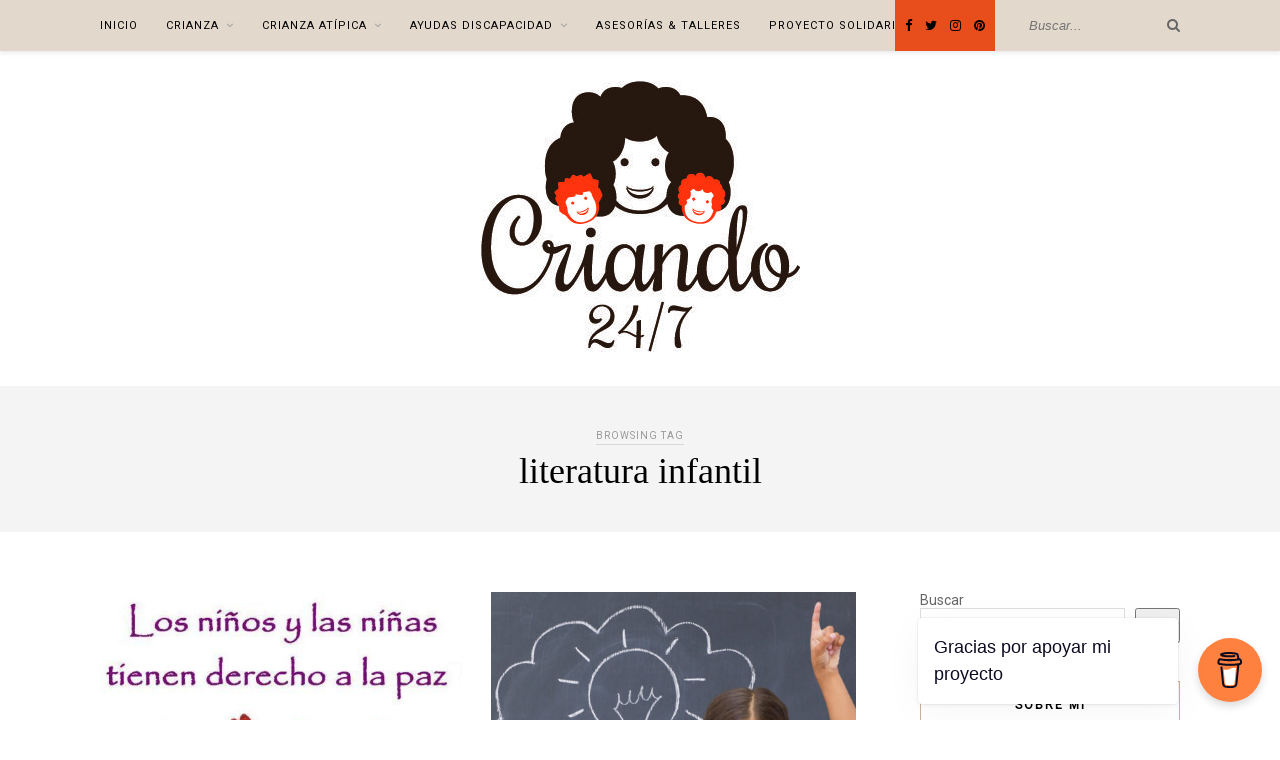

--- FILE ---
content_type: text/html; charset=UTF-8
request_url: https://criando247.com/tag/literatura-infantil/
body_size: 37313
content:
<!DOCTYPE html><html dir="ltr" lang="es" prefix="og: https://ogp.me/ns# fb: http://ogp.me/ns/fb#"><head><script data-no-optimize="1">var litespeed_docref=sessionStorage.getItem("litespeed_docref");litespeed_docref&&(Object.defineProperty(document,"referrer",{get:function(){return litespeed_docref}}),sessionStorage.removeItem("litespeed_docref"));</script> <meta charset="UTF-8"><meta http-equiv="X-UA-Compatible" content="IE=edge"><meta name="viewport" content="width=device-width, initial-scale=1"><link rel="profile" href="http://gmpg.org/xfn/11" /><link rel="alternate" type="application/rss+xml" title="CRIANDO 24/7 RSS Feed" href="https://criando247.com/feed/" /><link rel="alternate" type="application/atom+xml" title="CRIANDO 24/7 Atom Feed" href="https://criando247.com/feed/atom/" /><link rel="pingback" href="https://criando247.com/xmlrpc.php" /><title>literatura infantil | CRIANDO 24/7</title><meta name="robots" content="max-image-preview:large" /><link rel="canonical" href="https://criando247.com/tag/literatura-infantil/" /><meta name="generator" content="All in One SEO (AIOSEO) 4.9.3" /> <script type="application/ld+json" class="aioseo-schema">{"@context":"https:\/\/schema.org","@graph":[{"@type":"BreadcrumbList","@id":"https:\/\/criando247.com\/tag\/literatura-infantil\/#breadcrumblist","itemListElement":[{"@type":"ListItem","@id":"https:\/\/criando247.com#listItem","position":1,"name":"Inicio","item":"https:\/\/criando247.com","nextItem":{"@type":"ListItem","@id":"https:\/\/criando247.com\/tag\/literatura-infantil\/#listItem","name":"literatura infantil"}},{"@type":"ListItem","@id":"https:\/\/criando247.com\/tag\/literatura-infantil\/#listItem","position":2,"name":"literatura infantil","previousItem":{"@type":"ListItem","@id":"https:\/\/criando247.com#listItem","name":"Inicio"}}]},{"@type":"CollectionPage","@id":"https:\/\/criando247.com\/tag\/literatura-infantil\/#collectionpage","url":"https:\/\/criando247.com\/tag\/literatura-infantil\/","name":"literatura infantil | CRIANDO 24\/7","inLanguage":"es-ES","isPartOf":{"@id":"https:\/\/criando247.com\/#website"},"breadcrumb":{"@id":"https:\/\/criando247.com\/tag\/literatura-infantil\/#breadcrumblist"}},{"@type":"Organization","@id":"https:\/\/criando247.com\/#organization","name":"CRIANDO 24\/7","description":"Crianza T\u00edpica & At\u00edpica","url":"https:\/\/criando247.com\/"},{"@type":"WebSite","@id":"https:\/\/criando247.com\/#website","url":"https:\/\/criando247.com\/","name":"CRIANDO 24\/7","description":"Crianza T\u00edpica & At\u00edpica","inLanguage":"es-ES","publisher":{"@id":"https:\/\/criando247.com\/#organization"}}]}</script> <link rel='dns-prefetch' href='//www.googletagmanager.com' /><link rel='dns-prefetch' href='//fonts.googleapis.com' /><link rel="alternate" type="application/rss+xml" title="CRIANDO 24/7 &raquo; Feed" href="https://criando247.com/feed/" /><link rel="alternate" type="application/rss+xml" title="CRIANDO 24/7 &raquo; Feed de los comentarios" href="https://criando247.com/comments/feed/" /><link rel="alternate" type="application/rss+xml" title="CRIANDO 24/7 &raquo; Etiqueta literatura infantil del feed" href="https://criando247.com/tag/literatura-infantil/feed/" /><style id='wp-img-auto-sizes-contain-inline-css' type='text/css'>img:is([sizes=auto i],[sizes^="auto," i]){contain-intrinsic-size:3000px 1500px}
/*# sourceURL=wp-img-auto-sizes-contain-inline-css */</style><link data-optimized="2" rel="stylesheet" href="https://criando247.com/wp-content/litespeed/css/b2a41e9e883b0d926d21645c530c2510.css?ver=30da0" /><style id='classic-theme-styles-inline-css' type='text/css'>/*! This file is auto-generated */
.wp-block-button__link{color:#fff;background-color:#32373c;border-radius:9999px;box-shadow:none;text-decoration:none;padding:calc(.667em + 2px) calc(1.333em + 2px);font-size:1.125em}.wp-block-file__button{background:#32373c;color:#fff;text-decoration:none}
/*# sourceURL=/wp-includes/css/classic-themes.min.css */</style><style id='global-styles-inline-css' type='text/css'>:root{--wp--preset--aspect-ratio--square: 1;--wp--preset--aspect-ratio--4-3: 4/3;--wp--preset--aspect-ratio--3-4: 3/4;--wp--preset--aspect-ratio--3-2: 3/2;--wp--preset--aspect-ratio--2-3: 2/3;--wp--preset--aspect-ratio--16-9: 16/9;--wp--preset--aspect-ratio--9-16: 9/16;--wp--preset--color--black: #000000;--wp--preset--color--cyan-bluish-gray: #abb8c3;--wp--preset--color--white: #ffffff;--wp--preset--color--pale-pink: #f78da7;--wp--preset--color--vivid-red: #cf2e2e;--wp--preset--color--luminous-vivid-orange: #ff6900;--wp--preset--color--luminous-vivid-amber: #fcb900;--wp--preset--color--light-green-cyan: #7bdcb5;--wp--preset--color--vivid-green-cyan: #00d084;--wp--preset--color--pale-cyan-blue: #8ed1fc;--wp--preset--color--vivid-cyan-blue: #0693e3;--wp--preset--color--vivid-purple: #9b51e0;--wp--preset--gradient--vivid-cyan-blue-to-vivid-purple: linear-gradient(135deg,rgb(6,147,227) 0%,rgb(155,81,224) 100%);--wp--preset--gradient--light-green-cyan-to-vivid-green-cyan: linear-gradient(135deg,rgb(122,220,180) 0%,rgb(0,208,130) 100%);--wp--preset--gradient--luminous-vivid-amber-to-luminous-vivid-orange: linear-gradient(135deg,rgb(252,185,0) 0%,rgb(255,105,0) 100%);--wp--preset--gradient--luminous-vivid-orange-to-vivid-red: linear-gradient(135deg,rgb(255,105,0) 0%,rgb(207,46,46) 100%);--wp--preset--gradient--very-light-gray-to-cyan-bluish-gray: linear-gradient(135deg,rgb(238,238,238) 0%,rgb(169,184,195) 100%);--wp--preset--gradient--cool-to-warm-spectrum: linear-gradient(135deg,rgb(74,234,220) 0%,rgb(151,120,209) 20%,rgb(207,42,186) 40%,rgb(238,44,130) 60%,rgb(251,105,98) 80%,rgb(254,248,76) 100%);--wp--preset--gradient--blush-light-purple: linear-gradient(135deg,rgb(255,206,236) 0%,rgb(152,150,240) 100%);--wp--preset--gradient--blush-bordeaux: linear-gradient(135deg,rgb(254,205,165) 0%,rgb(254,45,45) 50%,rgb(107,0,62) 100%);--wp--preset--gradient--luminous-dusk: linear-gradient(135deg,rgb(255,203,112) 0%,rgb(199,81,192) 50%,rgb(65,88,208) 100%);--wp--preset--gradient--pale-ocean: linear-gradient(135deg,rgb(255,245,203) 0%,rgb(182,227,212) 50%,rgb(51,167,181) 100%);--wp--preset--gradient--electric-grass: linear-gradient(135deg,rgb(202,248,128) 0%,rgb(113,206,126) 100%);--wp--preset--gradient--midnight: linear-gradient(135deg,rgb(2,3,129) 0%,rgb(40,116,252) 100%);--wp--preset--font-size--small: 13px;--wp--preset--font-size--medium: 20px;--wp--preset--font-size--large: 36px;--wp--preset--font-size--x-large: 42px;--wp--preset--spacing--20: 0.44rem;--wp--preset--spacing--30: 0.67rem;--wp--preset--spacing--40: 1rem;--wp--preset--spacing--50: 1.5rem;--wp--preset--spacing--60: 2.25rem;--wp--preset--spacing--70: 3.38rem;--wp--preset--spacing--80: 5.06rem;--wp--preset--shadow--natural: 6px 6px 9px rgba(0, 0, 0, 0.2);--wp--preset--shadow--deep: 12px 12px 50px rgba(0, 0, 0, 0.4);--wp--preset--shadow--sharp: 6px 6px 0px rgba(0, 0, 0, 0.2);--wp--preset--shadow--outlined: 6px 6px 0px -3px rgb(255, 255, 255), 6px 6px rgb(0, 0, 0);--wp--preset--shadow--crisp: 6px 6px 0px rgb(0, 0, 0);}:where(.is-layout-flex){gap: 0.5em;}:where(.is-layout-grid){gap: 0.5em;}body .is-layout-flex{display: flex;}.is-layout-flex{flex-wrap: wrap;align-items: center;}.is-layout-flex > :is(*, div){margin: 0;}body .is-layout-grid{display: grid;}.is-layout-grid > :is(*, div){margin: 0;}:where(.wp-block-columns.is-layout-flex){gap: 2em;}:where(.wp-block-columns.is-layout-grid){gap: 2em;}:where(.wp-block-post-template.is-layout-flex){gap: 1.25em;}:where(.wp-block-post-template.is-layout-grid){gap: 1.25em;}.has-black-color{color: var(--wp--preset--color--black) !important;}.has-cyan-bluish-gray-color{color: var(--wp--preset--color--cyan-bluish-gray) !important;}.has-white-color{color: var(--wp--preset--color--white) !important;}.has-pale-pink-color{color: var(--wp--preset--color--pale-pink) !important;}.has-vivid-red-color{color: var(--wp--preset--color--vivid-red) !important;}.has-luminous-vivid-orange-color{color: var(--wp--preset--color--luminous-vivid-orange) !important;}.has-luminous-vivid-amber-color{color: var(--wp--preset--color--luminous-vivid-amber) !important;}.has-light-green-cyan-color{color: var(--wp--preset--color--light-green-cyan) !important;}.has-vivid-green-cyan-color{color: var(--wp--preset--color--vivid-green-cyan) !important;}.has-pale-cyan-blue-color{color: var(--wp--preset--color--pale-cyan-blue) !important;}.has-vivid-cyan-blue-color{color: var(--wp--preset--color--vivid-cyan-blue) !important;}.has-vivid-purple-color{color: var(--wp--preset--color--vivid-purple) !important;}.has-black-background-color{background-color: var(--wp--preset--color--black) !important;}.has-cyan-bluish-gray-background-color{background-color: var(--wp--preset--color--cyan-bluish-gray) !important;}.has-white-background-color{background-color: var(--wp--preset--color--white) !important;}.has-pale-pink-background-color{background-color: var(--wp--preset--color--pale-pink) !important;}.has-vivid-red-background-color{background-color: var(--wp--preset--color--vivid-red) !important;}.has-luminous-vivid-orange-background-color{background-color: var(--wp--preset--color--luminous-vivid-orange) !important;}.has-luminous-vivid-amber-background-color{background-color: var(--wp--preset--color--luminous-vivid-amber) !important;}.has-light-green-cyan-background-color{background-color: var(--wp--preset--color--light-green-cyan) !important;}.has-vivid-green-cyan-background-color{background-color: var(--wp--preset--color--vivid-green-cyan) !important;}.has-pale-cyan-blue-background-color{background-color: var(--wp--preset--color--pale-cyan-blue) !important;}.has-vivid-cyan-blue-background-color{background-color: var(--wp--preset--color--vivid-cyan-blue) !important;}.has-vivid-purple-background-color{background-color: var(--wp--preset--color--vivid-purple) !important;}.has-black-border-color{border-color: var(--wp--preset--color--black) !important;}.has-cyan-bluish-gray-border-color{border-color: var(--wp--preset--color--cyan-bluish-gray) !important;}.has-white-border-color{border-color: var(--wp--preset--color--white) !important;}.has-pale-pink-border-color{border-color: var(--wp--preset--color--pale-pink) !important;}.has-vivid-red-border-color{border-color: var(--wp--preset--color--vivid-red) !important;}.has-luminous-vivid-orange-border-color{border-color: var(--wp--preset--color--luminous-vivid-orange) !important;}.has-luminous-vivid-amber-border-color{border-color: var(--wp--preset--color--luminous-vivid-amber) !important;}.has-light-green-cyan-border-color{border-color: var(--wp--preset--color--light-green-cyan) !important;}.has-vivid-green-cyan-border-color{border-color: var(--wp--preset--color--vivid-green-cyan) !important;}.has-pale-cyan-blue-border-color{border-color: var(--wp--preset--color--pale-cyan-blue) !important;}.has-vivid-cyan-blue-border-color{border-color: var(--wp--preset--color--vivid-cyan-blue) !important;}.has-vivid-purple-border-color{border-color: var(--wp--preset--color--vivid-purple) !important;}.has-vivid-cyan-blue-to-vivid-purple-gradient-background{background: var(--wp--preset--gradient--vivid-cyan-blue-to-vivid-purple) !important;}.has-light-green-cyan-to-vivid-green-cyan-gradient-background{background: var(--wp--preset--gradient--light-green-cyan-to-vivid-green-cyan) !important;}.has-luminous-vivid-amber-to-luminous-vivid-orange-gradient-background{background: var(--wp--preset--gradient--luminous-vivid-amber-to-luminous-vivid-orange) !important;}.has-luminous-vivid-orange-to-vivid-red-gradient-background{background: var(--wp--preset--gradient--luminous-vivid-orange-to-vivid-red) !important;}.has-very-light-gray-to-cyan-bluish-gray-gradient-background{background: var(--wp--preset--gradient--very-light-gray-to-cyan-bluish-gray) !important;}.has-cool-to-warm-spectrum-gradient-background{background: var(--wp--preset--gradient--cool-to-warm-spectrum) !important;}.has-blush-light-purple-gradient-background{background: var(--wp--preset--gradient--blush-light-purple) !important;}.has-blush-bordeaux-gradient-background{background: var(--wp--preset--gradient--blush-bordeaux) !important;}.has-luminous-dusk-gradient-background{background: var(--wp--preset--gradient--luminous-dusk) !important;}.has-pale-ocean-gradient-background{background: var(--wp--preset--gradient--pale-ocean) !important;}.has-electric-grass-gradient-background{background: var(--wp--preset--gradient--electric-grass) !important;}.has-midnight-gradient-background{background: var(--wp--preset--gradient--midnight) !important;}.has-small-font-size{font-size: var(--wp--preset--font-size--small) !important;}.has-medium-font-size{font-size: var(--wp--preset--font-size--medium) !important;}.has-large-font-size{font-size: var(--wp--preset--font-size--large) !important;}.has-x-large-font-size{font-size: var(--wp--preset--font-size--x-large) !important;}
:where(.wp-block-post-template.is-layout-flex){gap: 1.25em;}:where(.wp-block-post-template.is-layout-grid){gap: 1.25em;}
:where(.wp-block-term-template.is-layout-flex){gap: 1.25em;}:where(.wp-block-term-template.is-layout-grid){gap: 1.25em;}
:where(.wp-block-columns.is-layout-flex){gap: 2em;}:where(.wp-block-columns.is-layout-grid){gap: 2em;}
:root :where(.wp-block-pullquote){font-size: 1.5em;line-height: 1.6;}
/*# sourceURL=global-styles-inline-css */</style><style id='woocommerce-inline-inline-css' type='text/css'>.woocommerce form .form-row .required { visibility: visible; }
/*# sourceURL=woocommerce-inline-inline-css */</style><style id='solopine_style-inline-css' type='text/css'>#logo { padding-top: 30px; }#logo { padding-bottom: 30px; }#top-bar, .slicknav_menu { background: #e3d8cc; }#nav-wrapper .menu li.current-menu-item > a, #nav-wrapper .menu li.current_page_item > a, #nav-wrapper .menu li a:hover { color: #e84e1b; }.widget-title { border-color: #c7b299; }a, .social-widget a:hover > i, .woocommerce .star-rating { color: #e84e1b; }.post-header .cat a, .post-entry blockquote { border-color: #e84e1b; }
/*# sourceURL=solopine_style-inline-css */</style> <script id="woocommerce-google-analytics-integration-gtag-js-after" type="litespeed/javascript">window.dataLayer=window.dataLayer||[];function gtag(){dataLayer.push(arguments)}
for(const mode of[{"analytics_storage":"denied","ad_storage":"denied","ad_user_data":"denied","ad_personalization":"denied","region":["AT","BE","BG","HR","CY","CZ","DK","EE","FI","FR","DE","GR","HU","IS","IE","IT","LV","LI","LT","LU","MT","NL","NO","PL","PT","RO","SK","SI","ES","SE","GB","CH"]}]||[]){gtag("consent","default",{"wait_for_update":500,...mode})}
gtag("js",new Date());gtag("set","developer_id.dOGY3NW",!0);gtag("config","G-TEQNZKV20C",{"track_404":!0,"allow_google_signals":!0,"logged_in":!1,"linker":{"domains":[],"allow_incoming":!1},"custom_map":{"dimension1":"logged_in"}})</script> <script type="litespeed/javascript" data-src="https://criando247.com/wp-includes/js/jquery/jquery.min.js" id="jquery-core-js"></script> <script id="wc-add-to-cart-js-extra" type="litespeed/javascript">var wc_add_to_cart_params={"ajax_url":"/wp-admin/admin-ajax.php","wc_ajax_url":"/?wc-ajax=%%endpoint%%","i18n_view_cart":"Ver carrito","cart_url":"https://criando247.com/carrito/","is_cart":"","cart_redirect_after_add":"no"}</script> <script id="woocommerce-js-extra" type="litespeed/javascript">var woocommerce_params={"ajax_url":"/wp-admin/admin-ajax.php","wc_ajax_url":"/?wc-ajax=%%endpoint%%","i18n_password_show":"Mostrar contrase\u00f1a","i18n_password_hide":"Ocultar contrase\u00f1a"}</script> <link rel="https://api.w.org/" href="https://criando247.com/wp-json/" /><link rel="alternate" title="JSON" type="application/json" href="https://criando247.com/wp-json/wp/v2/tags/950" /><link rel="EditURI" type="application/rsd+xml" title="RSD" href="https://criando247.com/xmlrpc.php?rsd" /><meta name="generator" content="WordPress 6.9" /><meta name="generator" content="WooCommerce 10.4.3" /><style>.cmplz-hidden {
					display: none !important;
				}</style><script data-ad-client="ca-pub-1492487675039708" type="litespeed/javascript" data-src="https://pagead2.googlesyndication.com/pagead/js/adsbygoogle.js"></script> <meta name="propeller" content="e5b4da6d3395b23aff487ff7e561ca24"><meta name="publisuites-verify-code" content="aHR0cHM6Ly9jcmlhbmRvMjQ3LmNvbQ==" /> <script type="litespeed/javascript" data-src="https://securepubads.g.doubleclick.net/tag/js/gpt.js"></script> <script type="litespeed/javascript">window.googletag=window.googletag||{cmd:[]};googletag.cmd.push(function(){googletag.defineSlot('/93719018/B03400_300x250',[300,250],'div-gpt-ad-1582716130163-0').addService(googletag.pubads());googletag.defineSlot('/93719018/B03400_300x600',[300,600],'div-gpt-ad-1582716173454-0').addService(googletag.pubads());googletag.pubads().enableSingleRequest();googletag.enableServices()})</script> <meta name="conexoo_verification" content="3e94eae8fc1d0faf57e901e3467c53c9f983c72b492c27719c3aa4ea17cdc8478d54af93517915c9acc2975384388d64e46223a75ed03923ab6471858cfd62ae"><meta name='linkatomic-verify-code' content='6e1a4808d9f8e1da14c15c39046e77a9' /><meta name="p:domain_verify" content="46f4d2cffdfafc9d6f03065ac39f345b"/> <script type="text/plain" data-service="google-analytics" data-category="statistics" async data-cmplz-src="https://www.googletagmanager.com/gtag/js?id=G-TEQNZKV20C"></script> <script type="litespeed/javascript">window.dataLayer=window.dataLayer||[];function gtag(){dataLayer.push(arguments)}
gtag('js',new Date());gtag('config','G-TEQNZKV20C')</script> <meta name='ir-site-verification-token' value='-1936568118' /><meta name='ir-site-verification-token' value='-2125923711'> <script type="litespeed/javascript">(function(w,d,s,l,i){w[l]=w[l]||[];w[l].push({'gtm.start':new Date().getTime(),event:'gtm.js'});var f=d.getElementsByTagName(s)[0],j=d.createElement(s),dl=l!='dataLayer'?'&l='+l:'';j.async=!0;j.src='https://www.googletagmanager.com/gtm.js?id='+i+dl;f.parentNode.insertBefore(j,f)})(window,document,'script','dataLayer','GTM-KXLSSS9R')</script> 	<noscript><style>.woocommerce-product-gallery{ opacity: 1 !important; }</style></noscript><meta name="generator" content="Elementor 3.34.1; features: additional_custom_breakpoints; settings: css_print_method-external, google_font-enabled, font_display-swap"><style>.e-con.e-parent:nth-of-type(n+4):not(.e-lazyloaded):not(.e-no-lazyload),
				.e-con.e-parent:nth-of-type(n+4):not(.e-lazyloaded):not(.e-no-lazyload) * {
					background-image: none !important;
				}
				@media screen and (max-height: 1024px) {
					.e-con.e-parent:nth-of-type(n+3):not(.e-lazyloaded):not(.e-no-lazyload),
					.e-con.e-parent:nth-of-type(n+3):not(.e-lazyloaded):not(.e-no-lazyload) * {
						background-image: none !important;
					}
				}
				@media screen and (max-height: 640px) {
					.e-con.e-parent:nth-of-type(n+2):not(.e-lazyloaded):not(.e-no-lazyload),
					.e-con.e-parent:nth-of-type(n+2):not(.e-lazyloaded):not(.e-no-lazyload) * {
						background-image: none !important;
					}
				}</style><link rel="icon" href="https://criando247.com/wp-content/uploads/2019/11/cropped-cropped-cri-logo-outlined-32x32.jpg" sizes="32x32" /><link rel="icon" href="https://criando247.com/wp-content/uploads/2019/11/cropped-cropped-cri-logo-outlined-192x192.jpg" sizes="192x192" /><link rel="apple-touch-icon" href="https://criando247.com/wp-content/uploads/2019/11/cropped-cropped-cri-logo-outlined-180x180.jpg" /><meta name="msapplication-TileImage" content="https://criando247.com/wp-content/uploads/2019/11/cropped-cropped-cri-logo-outlined-270x270.jpg" /><style type="text/css" id="wp-custom-css">/*** LIVIRE ***/
/* BODY */
@import url('https://fonts.googleapis.com/css?family=Roboto&display=swap');

body{
	font-family: "Roboto";
	color: #666666;
}
/* Color topbar*/
#top-social{
	background-color: #E84E1B;
	padding-right: 10px;
}
#nav-wrapper .menu li a {
    font-size: 11px;
}
/* barra separadora búsqueda*/
#top-search {
    border-left: none;
}
/* Título destacada*/
.post-header h2{
	font-family: "century-old-style-std", serif ;
}
.feat-item .post-header h2 a {
    font-size: 23px;
}

/* Leer más*/
.feat-item .read-more {
    font-size: 12px;
		line-height: 26px;
    text-transform: uppercase;
    letter-spacing: 2px;
    color: #E84E1B;
    background: #ffffff;
    font-weight: 700;
    display: inline-block;
	border: none;
		border-bottom: 2px solid #E84E1B;
    -o-transition: .2s;
    -ms-transition: .2s;
    -moz-transition: .2s;
    -webkit-transition: .2s;
		padding: 0px;
}
.feat-item .read-more:hover {
    font-size: 12px;
		line-height: 26px;
    text-transform: uppercase;
    letter-spacing: 2px;
    color: #000;
    background: #ffffff;
    font-weight: 700;
    display: inline-block;
	border: none;
		border-bottom: 2px solid #000;
    -o-transition: .2s;
    -ms-transition: .2s;
    -moz-transition: .2s;
    -webkit-transition: .2s;
		padding: 0px;
}
/* Fecha destacada */
.post-header .date {
    font-size: 12px;
}

/*Categoría destacada*/

.post-header .cat a, .post-entry blockquote {
    border-color: none;
}
.post-header .cat a {
    font-size: 12px;
	background-color: #000;
	color: #fff !important;
    text-transform: uppercase;
    letter-spacing: 2px;
		border: none;
    padding: 2px;
    display: inline-block;
    margin: 0 4px 12px 4px;
}
/*Color compartir */
.meta-share {
    color: #B3b3b3;
}
.meta-share a {
    color: #C7B299;
}
/* Grid fecha*/
.list-meta .date {
    font-size: 12px;
    font-style: italic;
    color: #b3b3b3;
}

/*Widgets*/
.widget-title {
    font-family: "Roboto";
		font-size: 12px;
}
/*categorias*/
.categorias a:link, .categorias a{
	color: #666666;
	text-decoration: none;	
}
.categorias{
	padding-bottom: 3px;
	padding-top: 8px;
	border-bottom: 1px solid #666666;
}
.comment-form-policy label{
	width: auto !important;
}

/* Ocultando fecha */
.thecomment .comment-text span.date{
	display: none;
}</style><meta property="og:locale" content="es_ES"/><meta property="og:site_name" content="CRIANDO 24/7"/><meta property="og:title" content="literatura infantil"/><meta property="og:url" content="https://criando247.com/tag/literatura-infantil/"/><meta property="og:type" content="article"/><meta property="og:description" content="Crianza Típica &amp; Atípica"/><meta property="og:image" content="http://criando247.com/wp-content/uploads/2019/11/cri-logo-outlined.jpg"/><meta property="og:image:url" content="http://criando247.com/wp-content/uploads/2019/11/cri-logo-outlined.jpg"/><meta name="twitter:title" content="literatura infantil"/><meta name="twitter:url" content="https://criando247.com/tag/literatura-infantil/"/><meta name="twitter:description" content="Crianza Típica &amp; Atípica"/><meta name="twitter:image" content="http://criando247.com/wp-content/uploads/2019/11/cri-logo-outlined.jpg"/><meta name="twitter:card" content="summary_large_image"/></head><body data-cmplz=1 class="archive tag tag-literatura-infantil tag-950 wp-theme-rosemary theme-rosemary woocommerce-no-js elementor-default elementor-kit-31596"><div id="top-bar"><div class="container"><div id="nav-wrapper"><ul id="menu-menu-ppal" class="menu"><li id="menu-item-24069" class="menu-item menu-item-type-custom menu-item-object-custom menu-item-home menu-item-24069"><a href="http://criando247.com">Inicio</a></li><li id="menu-item-24070" class="menu-item menu-item-type-taxonomy menu-item-object-category menu-item-has-children menu-item-24070"><a href="https://criando247.com/category/blog-criando-24-7/crianza/">Crianza</a><ul class="sub-menu"><li id="menu-item-24653" class="menu-item menu-item-type-taxonomy menu-item-object-category menu-item-24653"><a href="https://criando247.com/category/blog-criando-24-7/crianza/disfrutando247/hoyleemos/">#HoyLeemos</a></li><li id="menu-item-24647" class="menu-item menu-item-type-taxonomy menu-item-object-category menu-item-24647"><a href="https://criando247.com/category/blog-criando-24-7/crianza/disfrutando247/">#Disfrutando247</a></li><li id="menu-item-24648" class="menu-item menu-item-type-taxonomy menu-item-object-category menu-item-24648"><a href="https://criando247.com/category/blog-criando-24-7/crianza/disfrutando247/viajando247/">#Viajando247</a></li><li id="menu-item-24649" class="menu-item menu-item-type-taxonomy menu-item-object-category menu-item-24649"><a href="https://criando247.com/category/blog-criando-24-7/crianza/seguridad-infantil-salud/">Seguridad Infantil &amp; Salud</a></li><li id="menu-item-24652" class="menu-item menu-item-type-taxonomy menu-item-object-category menu-item-24652"><a href="https://criando247.com/category/blog-criando-24-7/crianza/alimentacion/">Alimentación</a></li></ul></li><li id="menu-item-24071" class="menu-item menu-item-type-taxonomy menu-item-object-category menu-item-has-children menu-item-24071"><a href="https://criando247.com/category/blog-criando-24-7/crianza-atipica/">Crianza Atípica</a><ul class="sub-menu"><li id="menu-item-24644" class="menu-item menu-item-type-taxonomy menu-item-object-category menu-item-24644"><a href="https://criando247.com/category/blog-criando-24-7/crianza-atipica/divulgando247/divulgacion-y-dias-mundiales/">Divulgación y Días Mundiales</a></li><li id="menu-item-24646" class="menu-item menu-item-type-taxonomy menu-item-object-category menu-item-24646"><a href="https://criando247.com/category/blog-criando-24-7/crianza-atipica/burocracia-crianza-atipica/ayudas-por-discapacidad/">Ayudas por discapacidad</a></li><li id="menu-item-24650" class="menu-item menu-item-type-taxonomy menu-item-object-category menu-item-24650"><a href="https://criando247.com/category/blog-criando-24-7/crianza-atipica/terapias/">Terapias</a></li><li id="menu-item-24651" class="menu-item menu-item-type-taxonomy menu-item-object-category menu-item-24651"><a href="https://criando247.com/category/blog-criando-24-7/crianza-atipica/inclusion-accesibilidad/">Inclusion &amp; Accesibilidad</a></li></ul></li><li id="menu-item-29865" class="menu-item menu-item-type-taxonomy menu-item-object-category menu-item-has-children menu-item-29865"><a href="https://criando247.com/category/blog-criando-24-7/crianza-atipica/burocracia-crianza-atipica/ayudas-por-discapacidad/">Ayudas Discapacidad</a><ul class="sub-menu"><li id="menu-item-33111" class="menu-item menu-item-type-post_type menu-item-object-page menu-item-33111"><a href="https://criando247.com/ayudas-discapacidad/">Ayudas discapacidad</a></li><li id="menu-item-29877" class="menu-item menu-item-type-taxonomy menu-item-object-category menu-item-29877"><a href="https://criando247.com/category/blog-criando-24-7/crianza-atipica/burocracia-crianza-atipica/ayudas-por-discapacidad/certificado-discapacidad/">Certificado de Discapacidad</a></li><li id="menu-item-29869" class="menu-item menu-item-type-taxonomy menu-item-object-category menu-item-29869"><a href="https://criando247.com/category/blog-criando-24-7/crianza-atipica/burocracia-crianza-atipica/ayudas-por-discapacidad/movilidad-reducida/">Movilidad Reducida</a></li><li id="menu-item-29897" class="menu-item menu-item-type-taxonomy menu-item-object-category menu-item-29897"><a href="https://criando247.com/category/blog-criando-24-7/crianza-atipica/burocracia-crianza-atipica/ayudas-por-discapacidad/guias-ayudas-publicas-discapacidad/">Guías sobre Ayudas Públicas</a></li><li id="menu-item-29868" class="menu-item menu-item-type-taxonomy menu-item-object-category menu-item-29868"><a href="https://criando247.com/category/blog-criando-24-7/crianza-atipica/burocracia-crianza-atipica/ayudas-por-discapacidad/ley-dependencia/">Ley de Dependencia</a></li><li id="menu-item-29870" class="menu-item menu-item-type-taxonomy menu-item-object-category menu-item-29870"><a href="https://criando247.com/category/blog-criando-24-7/crianza-atipica/burocracia-crianza-atipica/ayudas-por-discapacidad/patrimonio-protegido/">Patrimonio Protegido para personas con discapacidad</a></li><li id="menu-item-29871" class="menu-item menu-item-type-taxonomy menu-item-object-category menu-item-29871"><a href="https://criando247.com/category/blog-criando-24-7/crianza-atipica/burocracia-crianza-atipica/ayudas-por-discapacidad/hijo-a-cargo/">Prestación por hijo a cargo</a></li><li id="menu-item-29879" class="menu-item menu-item-type-taxonomy menu-item-object-category menu-item-29879"><a href="https://criando247.com/category/blog-criando-24-7/crianza-atipica/burocracia-crianza-atipica/ayudas-por-discapacidad/cume/">CUME</a></li><li id="menu-item-29866" class="menu-item menu-item-type-taxonomy menu-item-object-category menu-item-29866"><a href="https://criando247.com/category/blog-criando-24-7/crianza-atipica/burocracia-crianza-atipica/ayudas-por-discapacidad/imv/">Ingreso Mínimo Vital</a></li><li id="menu-item-29878" class="menu-item menu-item-type-taxonomy menu-item-object-category menu-item-29878"><a href="https://criando247.com/category/blog-criando-24-7/crianza-atipica/burocracia-crianza-atipica/ayudas-por-discapacidad/cheque-familiar/">Cheque Familiar</a></li><li id="menu-item-29873" class="menu-item menu-item-type-taxonomy menu-item-object-category menu-item-29873"><a href="https://criando247.com/category/blog-criando-24-7/crianza-atipica/burocracia-crianza-atipica/ayudas-por-discapacidad/ayudas-escolarizacion/">Ayudas escolarización</a></li><li id="menu-item-29876" class="menu-item menu-item-type-taxonomy menu-item-object-category menu-item-29876"><a href="https://criando247.com/category/blog-criando-24-7/crianza-atipica/burocracia-crianza-atipica/ayudas-por-discapacidad/renta-discapacidad/">Beneficios en la Renta</a></li><li id="menu-item-29867" class="menu-item menu-item-type-taxonomy menu-item-object-category menu-item-29867"><a href="https://criando247.com/category/blog-criando-24-7/crianza-atipica/burocracia-crianza-atipica/ayudas-por-discapacidad/iva-reduccion/">IVA reducido</a></li><li id="menu-item-29872" class="menu-item menu-item-type-taxonomy menu-item-object-category menu-item-29872"><a href="https://criando247.com/category/blog-criando-24-7/crianza-atipica/burocracia-crianza-atipica/ayudas-por-discapacidad/ayudas-autonomia-discapacidad/">Promoción de la autonomía</a></li><li id="menu-item-29874" class="menu-item menu-item-type-taxonomy menu-item-object-category menu-item-29874"><a href="https://criando247.com/category/blog-criando-24-7/crianza-atipica/burocracia-crianza-atipica/ayudas-por-discapacidad/ayudas-adaptaciones/">Ayudas para adaptaciones</a></li><li id="menu-item-29875" class="menu-item menu-item-type-taxonomy menu-item-object-category menu-item-29875"><a href="https://criando247.com/category/blog-criando-24-7/crianza-atipica/burocracia-crianza-atipica/ayudas-por-discapacidad/ayudas-vehiculos-discapacidad/">Ayudas para compra de vehículos</a></li><li id="menu-item-33105" class="menu-item menu-item-type-taxonomy menu-item-object-category menu-item-33105"><a href="https://criando247.com/category/blog-criando-24-7/crianza-atipica/burocracia-crianza-atipica/ayudas-por-discapacidad/ayudas-autonomicas/ayudas-accesibilidad-vivienda-discapacidad/">Ayudas accesibilidad vivienda discapacidad</a></li><li id="menu-item-33106" class="menu-item menu-item-type-taxonomy menu-item-object-category menu-item-33106"><a href="https://criando247.com/category/blog-criando-24-7/crianza-atipica/burocracia-crianza-atipica/ayudas-por-discapacidad/ayudas-autonomicas/bono-social-termico/">Bono Social Térmico</a></li><li id="menu-item-33108" class="menu-item menu-item-type-taxonomy menu-item-object-category menu-item-33108"><a href="https://criando247.com/category/blog-criando-24-7/crianza-atipica/burocracia-crianza-atipica/ayudas-por-discapacidad/bono-social-electrico/">Bono Social Eléctrico</a></li><li id="menu-item-33107" class="menu-item menu-item-type-taxonomy menu-item-object-category menu-item-33107"><a href="https://criando247.com/category/blog-criando-24-7/crianza-atipica/burocracia-crianza-atipica/ayudas-por-discapacidad/ayudas-transporte/">Ayudas transporte</a></li></ul></li><li id="menu-item-32543" class="menu-item menu-item-type-post_type menu-item-object-page menu-item-32543"><a href="https://criando247.com/talleres-ayudas-publicas-hijo-discapacidad/">ASESORÍAS &amp; TALLERES</a></li><li id="menu-item-24654" class="menu-item menu-item-type-post_type menu-item-object-page menu-item-has-children menu-item-24654"><a href="https://criando247.com/proyecto-solidario-criando-24-7/">Proyecto Solidario</a><ul class="sub-menu"><li id="menu-item-27649" class="menu-item menu-item-type-post_type menu-item-object-page menu-item-27649"><a href="https://criando247.com/proyecto-solidario-criando-24-7/">Proyecto Solidario Criando 24/7</a></li><li id="menu-item-27650" class="menu-item menu-item-type-custom menu-item-object-custom menu-item-27650"><a href="https://www.amazon.es/shop/criando_247">Tienda Solidaria Amazon Criando 24/7</a></li><li id="menu-item-24126" class="menu-item menu-item-type-post_type menu-item-object-page menu-item-24126"><a href="https://criando247.com/tienda/">Criando 24/7 SHOP</a></li><li id="menu-item-31820" class="menu-item menu-item-type-post_type menu-item-object-page menu-item-31820"><a href="https://criando247.com/hemishop/">HemiShop</a></li><li id="menu-item-31821" class="menu-item menu-item-type-post_type menu-item-object-page menu-item-31821"><a href="https://criando247.com/tienda-autista/">Tienda Autista</a></li></ul></li></ul></div><div class="menu-mobile"></div><div id="top-search"><form role="search" method="get" id="searchform" action="https://criando247.com/">
<input type="text" placeholder="Buscar..." name="s" id="s" /></form>				<i class="fa fa-search search-desktop"></i>
<i class="fa fa-search search-toggle"></i></div><div class="show-search"><form role="search" method="get" id="searchform" action="https://criando247.com/">
<input type="text" placeholder="Buscar..." name="s" id="s" /></form></div><div id="top-social" >
<a href="https://facebook.com/criando247" target="_blank"><i class="fa fa-facebook"></i></a>	<a href="https://twitter.com/Criando247" target="_blank"><i class="fa fa-twitter"></i></a>	<a href="https://instagram.com/criando247" target="_blank"><i class="fa fa-instagram"></i></a>	<a href="https://pinterest.com/criando247" target="_blank"><i class="fa fa-pinterest"></i></a></div></div></div><header id="header"><div class="container"><div id="logo"><h2><a href="https://criando247.com/"><img data-lazyloaded="1" src="[data-uri]" width="319" height="271" data-src="http://criando247.com/wp-content/uploads/2019/11/cri-logo-outlined.jpg" alt="CRIANDO 24/7" /></a></h2></div></div></header><div class="archive-box">
<span>Browsing Tag</span><h1>literatura infantil</h1></div><div class="container"><div id="content"><div id="main" ><ul class="sp-grid"><li><article id="post-18082" class="grid-item post"><div class="post-img">
<a href="https://criando247.com/hoyleemos-libro-paz-descarga-gratis/"><img data-lazyloaded="1" src="[data-uri]" loading="lazy" width="520" height="400" data-src="https://criando247.com/wp-content/uploads/2020/01/que-viva-la-paz-cuento-520x400.jpg" class="attachment-solopine-misc-thumb size-solopine-misc-thumb wp-post-image" alt="pagina del cuento Que viva la paz, donde varios niños y niñas vuelan por el cielo sujetados a globos con forma de corazones rojos" decoding="async" /></a></div><div class="post-header">
<span class="cat"><a href="https://criando247.com/category/blog-criando-24-7/crianza/disfrutando247/hoyleemos/" title="Ver todos los mensajes de #HoyLeemos" >#HoyLeemos</a> <a href="https://criando247.com/category/blog-criando-24-7/recursos-gratis/" title="Ver todos los mensajes de Recursos GRATIS" >Recursos GRATIS</a></span><h2><a href="https://criando247.com/hoyleemos-libro-paz-descarga-gratis/">#HoyLeemos Un precioso libro sobre la PAZ. ¡Descárgalo Gratis!</a></h2></div><div class="post-entry"><p>Descarga gratis este maravilloso cuento sobre la paz&hellip;</p></div><div class="list-meta"></div></article></li><li><article id="post-20423" class="grid-item post"><div class="post-img">
<a href="https://criando247.com/imprescindibles-bolso-madre-hijos-bebes-ninos-salir-aburrir/"><img data-lazyloaded="1" src="[data-uri]" loading="lazy" width="520" height="400" data-src="https://criando247.com/wp-content/uploads/2019/04/criando247-idea-niños-juegos-salir-1-520x400.jpg" class="attachment-solopine-misc-thumb size-solopine-misc-thumb wp-post-image" alt="niña morena con trenzas sonriendo, señala hacia arriba. detras tiene una pizarra negra con un dibujo en tiza de una bombilla encendida" decoding="async" /></a></div><div class="post-header">
<span class="cat"><a href="https://criando247.com/category/blog-criando-24-7/crianza/disfrutando247/hoyjugamos/" title="Ver todos los mensajes de #HoyJugamos" >#HoyJugamos</a> <a href="https://criando247.com/category/blog-criando-24-7/crianza/disfrutando247/hoyleemos/" title="Ver todos los mensajes de #HoyLeemos" >#HoyLeemos</a> <a href="https://criando247.com/category/blog-criando-24-7/crianza/" title="Ver todos los mensajes de Crianza" >Crianza</a></span><h2><a href="https://criando247.com/imprescindibles-bolso-madre-hijos-bebes-ninos-salir-aburrir/">Los 9 imprescindibles que llevo en el bolso cuando salgo con mis peques</a></h2></div><div class="post-entry"><p>cómo salir con peques y
evitar el aburrimiento de la sobremesa o las esperas en el médico&hellip;</p></div><div class="list-meta"></div></article></li><li><article id="post-2188" class="grid-item post"><div class="post-img">
<a href="https://criando247.com/rincon-de-lectura-3minutos-3claves/"><img data-lazyloaded="1" src="[data-uri]" loading="lazy" width="400" height="400" data-src="https://criando247.com/wp-content/uploads/2016/04/photogrid_1460364866663.jpg" class="attachment-solopine-misc-thumb size-solopine-misc-thumb wp-post-image" alt="" decoding="async" data-srcset="https://criando247.com/wp-content/uploads/2016/04/photogrid_1460364866663.jpg 2048w, https://criando247.com/wp-content/uploads/2016/04/photogrid_1460364866663-300x300.jpg 300w, https://criando247.com/wp-content/uploads/2016/04/photogrid_1460364866663-100x100.jpg 100w, https://criando247.com/wp-content/uploads/2016/04/photogrid_1460364866663-600x600.jpg 600w, https://criando247.com/wp-content/uploads/2016/04/photogrid_1460364866663-1024x1024.jpg 1024w, https://criando247.com/wp-content/uploads/2016/04/photogrid_1460364866663-150x150.jpg 150w, https://criando247.com/wp-content/uploads/2016/04/photogrid_1460364866663-768x768.jpg 768w, https://criando247.com/wp-content/uploads/2016/04/photogrid_1460364866663-1536x1536.jpg 1536w, https://criando247.com/wp-content/uploads/2016/04/photogrid_1460364866663-1200x1200.jpg 1200w, https://criando247.com/wp-content/uploads/2016/04/photogrid_1460364866663-1980x1980.jpg 1980w" data-sizes="(max-width: 400px) 100vw, 400px" /></a></div><div class="post-header">
<span class="cat"><a href="https://criando247.com/category/blog-criando-24-7/crianza/disfrutando247/hoyleemos/" title="Ver todos los mensajes de #HoyLeemos" >#HoyLeemos</a></span><h2><a href="https://criando247.com/rincon-de-lectura-3minutos-3claves/">Montar un Rincón de Lectura: 3 claves y en 3 minutos!</a></h2></div><div class="post-entry"><p>Cómo montar un Rincón de Lectura en 3 pasos y 3 minutos !&hellip;</p></div><div class="list-meta"></div></article></li></ul><div class="pagination"><div class="older"></div><div class="newer"></div></div></div><aside id="sidebar"><div id="block-13" class="widget widget_block widget_search"><form role="search" method="get" action="https://criando247.com/" class="wp-block-search__button-outside wp-block-search__text-button wp-block-search"    ><label class="wp-block-search__label" for="wp-block-search__input-1" >Buscar</label><div class="wp-block-search__inside-wrapper" ><input class="wp-block-search__input" id="wp-block-search__input-1" placeholder="" value="" type="search" name="s" required /><button aria-label="Buscar" class="wp-block-search__button wp-element-button" type="submit" >Buscar</button></div></form></div><div id="solopine_about_widget-2" class="widget solopine_about_widget"><h4 class="widget-title">Sobre mí</h4><div class="about-widget">
<img data-lazyloaded="1" src="[data-uri]" width="2560" height="2560" data-src="http://criando247.com/wp-content/uploads/2019/11/Quiensoy-scaled.jpg" alt="Sobre mí" class="about-round"/><p>¡Hola! Soy Geraldine, una feliz bimadre, criando 24 horas al día, 7 días de la semana. Te doy la bienvenida a mi Blog.
<a href="http://criando247.com/quien-soy/" class="read-more">LEER MÁS</a></p></div></div><div id="block-33" class="widget widget_block"><p><div id="trustindex-feed-container-instagram-87696dc23b6a3da"></div></p></div><div id="media_image-13" class="widget widget_media_image"><h4 class="widget-title">ganadora «mejor blog del año» 2019</h4><a href="http://criando247.com/criando247-mejor-blog-premiosmadresfera-2019/"><img data-lazyloaded="1" src="[data-uri]" loading="lazy" width="300" height="234" data-src="https://criando247.com/wp-content/uploads/2020/10/Premios_BGDay_20_especial_Blog_del_Año-1-300x234.png" class="image wp-image-29267  attachment-medium size-medium" alt="premios madresfera 2019 Blog del Año" style="max-width: 100%; height: auto;" decoding="async" data-srcset="https://criando247.com/wp-content/uploads/2020/10/Premios_BGDay_20_especial_Blog_del_Año-1-300x234.png 300w, https://criando247.com/wp-content/uploads/2020/10/Premios_BGDay_20_especial_Blog_del_Año-1-600x468.png 600w, https://criando247.com/wp-content/uploads/2020/10/Premios_BGDay_20_especial_Blog_del_Año-1.png 627w" data-sizes="(max-width: 300px) 100vw, 300px" /></a></div><div id="media_image-18" class="widget widget_media_image"><h4 class="widget-title">finalista Mejor Blog de Concienciación 2020</h4><a href="https://www.madresfera.com/premios-madresfera-2020-conocemos-los-finalistas-de-esta-edicion/"><img data-lazyloaded="1" src="[data-uri]" loading="lazy" width="300" height="234" data-src="https://criando247.com/wp-content/uploads/2021/11/Finalistas-concienciacion-2020-300x234.png" class="image wp-image-30482  attachment-medium size-medium" alt="premios madresfera 2020 soy finalista concienciacion" style="max-width: 100%; height: auto;" decoding="async" data-srcset="https://criando247.com/wp-content/uploads/2021/11/Finalistas-concienciacion-2020-300x234.png 300w, https://criando247.com/wp-content/uploads/2021/11/Finalistas-concienciacion-2020-600x468.png 600w, https://criando247.com/wp-content/uploads/2021/11/Finalistas-concienciacion-2020.png 627w" data-sizes="(max-width: 300px) 100vw, 300px" /></a></div><div id="media_image-11" class="widget widget_media_image"><h4 class="widget-title">FINALISTA PREMIOS20BLOGS 2020 &#038; 2021 en crianza y conciliación</h4><a href="http://criando247.com/criando247-finalista-premios20blogs-xv-2021/"><img data-lazyloaded="1" src="[data-uri]" loading="lazy" width="300" height="300" data-src="https://criando247.com/wp-content/uploads/2021/10/criando247-premios20blogsXV-2021-1-300x300.jpeg" class="image wp-image-30394  attachment-medium size-medium" alt="finalista en crianza y conciliacion premios 20 blogs 2021 criando 24/7" style="max-width: 100%; height: auto;" decoding="async" data-srcset="https://criando247.com/wp-content/uploads/2021/10/criando247-premios20blogsXV-2021-1-300x300.jpeg 300w, https://criando247.com/wp-content/uploads/2021/10/criando247-premios20blogsXV-2021-1-100x100.jpeg 100w, https://criando247.com/wp-content/uploads/2021/10/criando247-premios20blogsXV-2021-1-600x600.jpeg 600w, https://criando247.com/wp-content/uploads/2021/10/criando247-premios20blogsXV-2021-1-1024x1024.jpeg 1024w, https://criando247.com/wp-content/uploads/2021/10/criando247-premios20blogsXV-2021-1-150x150.jpeg 150w, https://criando247.com/wp-content/uploads/2021/10/criando247-premios20blogsXV-2021-1-768x768.jpeg 768w, https://criando247.com/wp-content/uploads/2021/10/criando247-premios20blogsXV-2021-1-1536x1536.jpeg 1536w, https://criando247.com/wp-content/uploads/2021/10/criando247-premios20blogsXV-2021-1.jpeg 2048w, https://criando247.com/wp-content/uploads/2021/10/criando247-premios20blogsXV-2021-1-1080x1080.jpeg 1080w" data-sizes="(max-width: 300px) 100vw, 300px" /></a></div><div id="block-29" class="widget widget_block widget_text"><p></p></div><div id="text-4" class="widget widget_text"><h4 class="widget-title">ASESORÍAS Y TALLERES A MEDIDA</h4><div class="textwidget"><p><a href="http://criando247.com/talleres-ayudas-publicas-hijo-discapacidad/" target="_blank" rel="noopener"><img data-lazyloaded="1" src="[data-uri]" fetchpriority="high" fetchpriority="high" decoding="async" class="alignnone size-medium wp-image-30978" data-src="http://criando247.com/wp-content/uploads/2022/06/criando247-talleresAYUDASPUBLICAS-2022-IG-300x300.jpg" alt="" width="300" height="300" data-srcset="https://criando247.com/wp-content/uploads/2022/06/criando247-talleresAYUDASPUBLICAS-2022-IG.jpg 300w, https://criando247.com/wp-content/uploads/2022/06/criando247-talleresAYUDASPUBLICAS-2022-IG-100x100.jpg 100w, https://criando247.com/wp-content/uploads/2022/06/criando247-talleresAYUDASPUBLICAS-2022-IG-150x150.jpg 150w" data-sizes="(max-width: 300px) 100vw, 300px" /></a></p><p>Solicita una cita individual o pide un presupuesto para que imparta un taller en tu centro.</p></div></div><div id="text-7" class="widget widget_text"><h4 class="widget-title">TALLERES GRUPALES 2025</h4><div class="textwidget"><p><a href="https://criando247.com/talleres-ayudas-publicas-hijo-discapacidad/" target="_blank" rel="noopener"><img data-lazyloaded="1" src="[data-uri]" decoding="async" class="alignnone wp-image-33372 size-medium" data-src="http://criando247.com/wp-content/uploads/2025/04/criando247-taller-online-renta-2024-2025-e1752059910353-300x268.png" alt="" width="300" height="268" data-srcset="https://criando247.com/wp-content/uploads/2025/04/criando247-taller-online-renta-2024-2025-e1752059910353-300x268.png 300w, https://criando247.com/wp-content/uploads/2025/04/criando247-taller-online-renta-2024-2025-e1752059910353.png 388w" data-sizes="(max-width: 300px) 100vw, 300px" /></a></p><p>Ya puedes apuntarte a mis <a href="https://criando247.com/talleres-ayudas-publicas-hijo-discapacidad/" target="_blank" rel="noopener">Talleres GRUPALES ONLINE</a></p></div></div><div id="text-9" class="widget widget_text"><h4 class="widget-title">AYUDAS PÚBLICAS</h4><div class="textwidget"><p>&nbsp;</p><p><a href="http://criando247.com/ayudas-discapacidad/" target="_blank" rel="noopener"><img data-lazyloaded="1" src="[data-uri]" decoding="async" class="alignnone size-medium wp-image-32557" data-src="http://criando247.com/wp-content/uploads/2024/08/criando247-ayuda-1000-euros-nacimiento-adopcion-hijos-2007-300x158.jpg" alt="manos de mujer cogiendo los pies de un bebé" width="300" height="158" data-srcset="https://criando247.com/wp-content/uploads/2024/08/criando247-ayuda-1000-euros-nacimiento-adopcion-hijos-2007-300x158.jpg 300w, https://criando247.com/wp-content/uploads/2024/08/criando247-ayuda-1000-euros-nacimiento-adopcion-hijos-2007-1024x541.jpg 1024w, https://criando247.com/wp-content/uploads/2024/08/criando247-ayuda-1000-euros-nacimiento-adopcion-hijos-2007-768x405.jpg 768w, https://criando247.com/wp-content/uploads/2024/08/criando247-ayuda-1000-euros-nacimiento-adopcion-hijos-2007-1080x570.jpg 1080w, https://criando247.com/wp-content/uploads/2024/08/criando247-ayuda-1000-euros-nacimiento-adopcion-hijos-2007-600x317.jpg 600w, https://criando247.com/wp-content/uploads/2024/08/criando247-ayuda-1000-euros-nacimiento-adopcion-hijos-2007.jpg 1307w" data-sizes="(max-width: 300px) 100vw, 300px" /></a></p><p><a href="http://criando247.com/ayudas-discapacidad/" target="_blank" rel="noopener">Todas mis publicaciones sobre ayudas para familias y discapacidad</a></p></div></div><div id="text-2" class="widget widget_text"><h4 class="widget-title">suscríbete a mi blog</h4><div class="textwidget"><p>Recibe mi newsletter en tu email para estar al día de mis posts sobre Crianza Típica y Atípica y otras novedades.</p><p><a href="http://criando247.com/suscribete-a-mi-blog/" target="_blank" rel="noopener">¡Sí, quiero suscribirme!</a></p></div></div><div id="custom_html-28" class="widget_text widget widget_custom_html"><h4 class="widget-title">¿te gusta mi blog?</h4><div class="textwidget custom-html-widget"><script type="litespeed/javascript" data-src="https://cdnjs.buymeacoffee.com/1.0.0/button.prod.min.js" data-name="bmc-button" data-slug="criando247" data-color="#FFDD00" data-emoji=""  data-font="Cookie" data-text="Invítame a un café" data-outline-color="#000000" data-font-color="#000000" data-coffee-color="#ffffff" ></script></div></div><div style="margin-bottom:30px" id="rosemary_promo_widget-2" class="widget rosemary_promo_widget"><div class="promo-item" style="background-image:url(http://criando247.com/wp-content/uploads/2019/11/reflexionando-lateral-1-scaled.jpg); height:130px;">
<a  class="promo-link" href="http://criando247.com/category/blog-criando-24-7/reflexionando247/"></a><div class="promo-overlay"><h4>REFLEXIONANDO 24/7</h4></div></div></div><div style="margin-bottom:30px" id="rosemary_promo_widget-3" class="widget rosemary_promo_widget"><div class="promo-item" style="background-image:url(http://criando247.com/wp-content/uploads/2019/11/Mi-crianza-scaled.jpg); height:130px;">
<a  class="promo-link" href="http://criando247.com/category/blog-criando-24-7/mi-crianza-tipica-atipica/"></a><div class="promo-overlay"><h4>MI CRIANZA TÍPICA &amp; ATÍPICA</h4></div></div></div><div id="custom_html-2" class="widget_text widget widget_custom_html"><h4 class="widget-title">NUESTROS DIAGNÓSTICOS</h4><div class="textwidget custom-html-widget"><p class="categorias"><a href="http://criando247.com/category/blog-criando-24-7/crianza-atipica/divulgando247/hemiparesia/">Hemiparesia Infantil</a></p><p class="categorias"><a href="http://criando247.com/category/blog-criando-24-7/crianza-atipica/divulgando247/paralisis-cerebral-infantil/">Parálisis Cerebral infantil</a></p><p class="categorias"><a href="http://criando247.com/category/blog-criando-24-7/crianza-atipica/divulgando247/ictuspediatrico/">Ictus pediátrico</a></p><p class="categorias"><a href="http://criando247.com/category/blog-criando-24-7/crianza-atipica/divulgando247/prematuridad/">Prematuridad</a></p><p class="categorias"><a href="http://criando247.com/category/blog-criando-24-7/crianza-atipica/divulgando247/espectro-autista/">Autismo</a></p></div></div><div id="media_image-5" class="widget widget_media_image"><h4 class="widget-title">Haz solidarias tus compras</h4><a href="https://www.amazon.es/shop/criando_247"><img data-lazyloaded="1" src="[data-uri]" loading="lazy" width="300" height="225" data-src="https://criando247.com/wp-content/uploads/2019/12/Tienda-solidaria-amazon-criando247-300x225.jpg" class="image wp-image-25386  attachment-medium size-medium" alt="tienda solidaria Amazon Criando 24/7" style="max-width: 100%; height: auto;" decoding="async" data-srcset="https://criando247.com/wp-content/uploads/2019/12/Tienda-solidaria-amazon-criando247-300x225.jpg 300w, https://criando247.com/wp-content/uploads/2019/12/Tienda-solidaria-amazon-criando247-1024x768.jpg 1024w, https://criando247.com/wp-content/uploads/2019/12/Tienda-solidaria-amazon-criando247-768x576.jpg 768w, https://criando247.com/wp-content/uploads/2019/12/Tienda-solidaria-amazon-criando247-1536x1152.jpg 1536w, https://criando247.com/wp-content/uploads/2019/12/Tienda-solidaria-amazon-criando247-2048x1536.jpg 2048w, https://criando247.com/wp-content/uploads/2019/12/Tienda-solidaria-amazon-criando247-1080x810.jpg 1080w, https://criando247.com/wp-content/uploads/2019/12/Tienda-solidaria-amazon-criando247-600x450.jpg 600w, https://criando247.com/wp-content/uploads/2019/12/Tienda-solidaria-amazon-criando247-scaled-e1576777049455.jpg 520w" data-sizes="(max-width: 300px) 100vw, 300px" /></a></div><div id="block-20" class="widget widget_block widget_media_image"><div class="wp-block-image"><figure class="aligncenter size-full"><a href="https://www.academia.porteoadaptado.com/curso/portabebes-paralisis-cerebral/" target="_blank" rel=" noreferrer noopener"><img data-lazyloaded="1" src="[data-uri]" loading="lazy" loading="lazy" decoding="async" width="250" height="250" data-src="http://criando247.com/wp-content/uploads/2024/03/criando247-cupondescuento-porteoadaptado.png" alt="" class="wp-image-32246" data-srcset="https://criando247.com/wp-content/uploads/2024/03/criando247-cupondescuento-porteoadaptado.png 250w, https://criando247.com/wp-content/uploads/2024/03/criando247-cupondescuento-porteoadaptado-150x150.png 150w, https://criando247.com/wp-content/uploads/2024/03/criando247-cupondescuento-porteoadaptado-100x100.png 100w" data-sizes="(max-width: 250px) 100vw, 250px" /></a></figure></div></div><div id="block-31" class="widget widget_block widget_media_image"><div class="wp-block-image"><figure class="aligncenter size-full"><a href="https://www.familyness.es/" target="_blank" rel=" noreferrer noopener"><img data-lazyloaded="1" src="[data-uri]" loading="lazy" loading="lazy" decoding="async" width="250" height="250" data-src="http://criando247.com/wp-content/uploads/2025/03/FNess_widget-250px-1.jpg" alt="" class="wp-image-33256" data-srcset="https://criando247.com/wp-content/uploads/2025/03/FNess_widget-250px-1.jpg 250w, https://criando247.com/wp-content/uploads/2025/03/FNess_widget-250px-1-150x150.jpg 150w, https://criando247.com/wp-content/uploads/2025/03/FNess_widget-250px-1-100x100.jpg 100w" data-sizes="(max-width: 250px) 100vw, 250px" /></a></figure></div></div><div id="media_image-16" class="widget widget_media_image"><h4 class="widget-title">POLE POLE mi camino junto a ti colabora con mi Proyecto Solidario ❤️</h4><a href="https://polepolemicamino.es/tienda/"><img data-lazyloaded="1" src="[data-uri]" loading="lazy" width="250" height="250" data-src="https://criando247.com/wp-content/uploads/2021/04/POLEPOLE-CODIGODESCUENTO-CRIANDO247.jpg" class="image wp-image-29926  attachment-full size-full" alt="foto del libro pole pole mi camino junto a ti. CODIGO DESCUENTO DE € 1 CRIANDO247" style="max-width: 100%; height: auto;" decoding="async" data-srcset="https://criando247.com/wp-content/uploads/2021/04/POLEPOLE-CODIGODESCUENTO-CRIANDO247.jpg 250w, https://criando247.com/wp-content/uploads/2021/04/POLEPOLE-CODIGODESCUENTO-CRIANDO247-100x100.jpg 100w, https://criando247.com/wp-content/uploads/2021/04/POLEPOLE-CODIGODESCUENTO-CRIANDO247-150x150.jpg 150w" data-sizes="(max-width: 250px) 100vw, 250px" /></a></div><div id="block-9" class="widget widget_block widget_media_image"><div class="wp-block-image"><figure class="aligncenter size-full"><a href="http://www.editorialgeu.com/?src=link&amp;ref=CRIANDO247" target="_blank" rel=" noreferrer noopener"><img data-lazyloaded="1" src="[data-uri]" loading="lazy" loading="lazy" decoding="async" width="230" height="219" data-src="http://criando247.com/wp-content/uploads/2022/08/Criando247-editorial-geu-embajadora.jpg" alt="Cartel que dice Soy embajadora de GEU EDITORIAL www.editorialgeu.com CUPON DESCUENTO 5% &quot;CRIANDO247&quot;" class="wp-image-31101"/></a></figure></div></div><div id="custom_html-15" class="widget_text widget widget_custom_html"><div class="textwidget custom-html-widget"><script type="litespeed/javascript" data-src="https://pagead2.googlesyndication.com/pagead/js/adsbygoogle.js"></script> 
<ins class="adsbygoogle"
style="display:block"
data-ad-client="ca-pub-1492487675039708"
data-ad-slot="1506647156"
data-ad-format="auto"
data-full-width-responsive="true"></ins> <script type="litespeed/javascript">(adsbygoogle=window.adsbygoogle||[]).push({})</script></div></div><div id="custom_html-13" class="widget_text widget widget_custom_html"><div class="textwidget custom-html-widget"><meta name="publisuites-verify-code" content="aHR0cHM6Ly9jcmlhbmRvMjQ3LmNvbQ==" /></div></div><div id="custom_html-29" class="widget_text widget widget_custom_html"><div class="textwidget custom-html-widget"><script data-name="BMC-Widget" data-cfasync="false" src="https://cdnjs.buymeacoffee.com/1.0.0/widget.prod.min.js" data-id="criando247" data-description="Support me on Buy me a coffee!" data-message="Gracias por apoyar mi proyecto" data-color="#ff813f" data-position="Right" data-x_margin="18" data-y_margin="18"></script></div></div><div id="custom_html-11" class="widget_text widget widget_custom_html"><div class="textwidget custom-html-widget"><div id='div-gpt-ad-1582716130163-0' style='width: 300px; height: 250px;'> <script type="litespeed/javascript">googletag.cmd.push(function(){googletag.display('div-gpt-ad-1582716130163-0')})</script> </div></div></div></aside></div></div><div class="container"><div id="instagram-footer"><div id="custom_html-6" class="widget_text widget widget_custom_html"><div class="textwidget custom-html-widget">[instagram-feed]</div></div></div></div><div id="footer"><div class="container"><p class="copyright left">Copyright Geraldine Litmanovich 2025 - <a href="http://criando247.com">Criando247.com.</a> - <a href="http://criando247.com/aviso-legal-politica-de-cookies-y-privacidad/">Aviso legal - Política de privacidad</a> y <a href="http://criando247.com/politica-de-cookies-ue/"> cookies</a></p><p class="copyright right">Diseño web <a href="http://work.teatimestudio.com/">Tea Time Ttudio</a> - Desarollo web <a href="https://livire.es">Livire.es</a></p></div></div> <script type="speculationrules">{"prefetch":[{"source":"document","where":{"and":[{"href_matches":"/*"},{"not":{"href_matches":["/wp-*.php","/wp-admin/*","/wp-content/uploads/*","/wp-content/*","/wp-content/plugins/*","/wp-content/themes/rosemary/*","/*\\?(.+)"]}},{"not":{"selector_matches":"a[rel~=\"nofollow\"]"}},{"not":{"selector_matches":".no-prefetch, .no-prefetch a"}}]},"eagerness":"conservative"}]}</script> <script type="litespeed/javascript">function loadScript(a){var b=document.getElementsByTagName("head")[0],c=document.createElement("script");c.type="text/javascript",c.src="https://tracker.metricool.com/app/resources/be.js",c.onreadystatechange=a,c.onload=a,b.appendChild(c)}loadScript(function(){beTracker.t({hash:'366146d52f6fc5be36ee42b41c8190ea'})})</script> <div id="cmplz-cookiebanner-container"><div class="cmplz-cookiebanner cmplz-hidden banner-1 bottom-right-classic optin cmplz-bottom-right cmplz-categories-type-view-preferences" aria-modal="true" data-nosnippet="true" role="dialog" aria-live="polite" aria-labelledby="cmplz-header-1-optin" aria-describedby="cmplz-message-1-optin"><div class="cmplz-header"><div class="cmplz-logo"></div><div class="cmplz-title" id="cmplz-header-1-optin">Gestionar el Consentimiento de las Cookies</div><div class="cmplz-close" tabindex="0" role="button" aria-label="Cerrar ventana">
<svg aria-hidden="true" focusable="false" data-prefix="fas" data-icon="times" class="svg-inline--fa fa-times fa-w-11" role="img" xmlns="http://www.w3.org/2000/svg" viewBox="0 0 352 512"><path fill="currentColor" d="M242.72 256l100.07-100.07c12.28-12.28 12.28-32.19 0-44.48l-22.24-22.24c-12.28-12.28-32.19-12.28-44.48 0L176 189.28 75.93 89.21c-12.28-12.28-32.19-12.28-44.48 0L9.21 111.45c-12.28 12.28-12.28 32.19 0 44.48L109.28 256 9.21 356.07c-12.28 12.28-12.28 32.19 0 44.48l22.24 22.24c12.28 12.28 32.2 12.28 44.48 0L176 322.72l100.07 100.07c12.28 12.28 32.2 12.28 44.48 0l22.24-22.24c12.28-12.28 12.28-32.19 0-44.48L242.72 256z"></path></svg></div></div><div class="cmplz-divider cmplz-divider-header"></div><div class="cmplz-body"><div class="cmplz-message" id="cmplz-message-1-optin">Utilizamos cookies para optimizar nuestro sitio web y nuestro servicio.</div><div class="cmplz-categories">
<details class="cmplz-category cmplz-functional" >
<summary>
<span class="cmplz-category-header">
<span class="cmplz-category-title">Funcional</span>
<span class='cmplz-always-active'>
<span class="cmplz-banner-checkbox">
<input type="checkbox"
id="cmplz-functional-optin"
data-category="cmplz_functional"
class="cmplz-consent-checkbox cmplz-functional"
size="40"
value="1"/>
<label class="cmplz-label" for="cmplz-functional-optin"><span class="screen-reader-text">Funcional</span></label>
</span>
Siempre activo							</span>
<span class="cmplz-icon cmplz-open">
<svg xmlns="http://www.w3.org/2000/svg" viewBox="0 0 448 512"  height="18" ><path d="M224 416c-8.188 0-16.38-3.125-22.62-9.375l-192-192c-12.5-12.5-12.5-32.75 0-45.25s32.75-12.5 45.25 0L224 338.8l169.4-169.4c12.5-12.5 32.75-12.5 45.25 0s12.5 32.75 0 45.25l-192 192C240.4 412.9 232.2 416 224 416z"/></svg>
</span>
</span>
</summary><div class="cmplz-description">
<span class="cmplz-description-functional">El almacenamiento o acceso técnico es estrictamente necesario para el propósito legítimo de permitir el uso de un servicio específico explícitamente solicitado por el abonado o usuario, o con el único propósito de llevar a cabo la transmisión de una comunicación a través de una red de comunicaciones electrónicas.</span></div>
</details><details class="cmplz-category cmplz-preferences" >
<summary>
<span class="cmplz-category-header">
<span class="cmplz-category-title">Preferencias</span>
<span class="cmplz-banner-checkbox">
<input type="checkbox"
id="cmplz-preferences-optin"
data-category="cmplz_preferences"
class="cmplz-consent-checkbox cmplz-preferences"
size="40"
value="1"/>
<label class="cmplz-label" for="cmplz-preferences-optin"><span class="screen-reader-text">Preferencias</span></label>
</span>
<span class="cmplz-icon cmplz-open">
<svg xmlns="http://www.w3.org/2000/svg" viewBox="0 0 448 512"  height="18" ><path d="M224 416c-8.188 0-16.38-3.125-22.62-9.375l-192-192c-12.5-12.5-12.5-32.75 0-45.25s32.75-12.5 45.25 0L224 338.8l169.4-169.4c12.5-12.5 32.75-12.5 45.25 0s12.5 32.75 0 45.25l-192 192C240.4 412.9 232.2 416 224 416z"/></svg>
</span>
</span>
</summary><div class="cmplz-description">
<span class="cmplz-description-preferences">El almacenamiento o acceso técnico es necesario para la finalidad legítima de almacenar preferencias no solicitadas por el abonado o usuario.</span></div>
</details><details class="cmplz-category cmplz-statistics" >
<summary>
<span class="cmplz-category-header">
<span class="cmplz-category-title">Estadísticas</span>
<span class="cmplz-banner-checkbox">
<input type="checkbox"
id="cmplz-statistics-optin"
data-category="cmplz_statistics"
class="cmplz-consent-checkbox cmplz-statistics"
size="40"
value="1"/>
<label class="cmplz-label" for="cmplz-statistics-optin"><span class="screen-reader-text">Estadísticas</span></label>
</span>
<span class="cmplz-icon cmplz-open">
<svg xmlns="http://www.w3.org/2000/svg" viewBox="0 0 448 512"  height="18" ><path d="M224 416c-8.188 0-16.38-3.125-22.62-9.375l-192-192c-12.5-12.5-12.5-32.75 0-45.25s32.75-12.5 45.25 0L224 338.8l169.4-169.4c12.5-12.5 32.75-12.5 45.25 0s12.5 32.75 0 45.25l-192 192C240.4 412.9 232.2 416 224 416z"/></svg>
</span>
</span>
</summary><div class="cmplz-description">
<span class="cmplz-description-statistics">El almacenamiento o acceso técnico que es utilizado exclusivamente con fines estadísticos.</span>
<span class="cmplz-description-statistics-anonymous">El almacenamiento o acceso técnico que es utilizado exclusivamente con fines estadísticos anónimos. Sin una requerimiento, el cumplimiento voluntario por parte de su proveedor de servicios de Internet, o los registros adicionales de un tercero, la información almacenada o recuperada sólo para este propósito no se puede utilizar para identificarlo.</span></div>
</details>
<details class="cmplz-category cmplz-marketing" >
<summary>
<span class="cmplz-category-header">
<span class="cmplz-category-title">Marketing</span>
<span class="cmplz-banner-checkbox">
<input type="checkbox"
id="cmplz-marketing-optin"
data-category="cmplz_marketing"
class="cmplz-consent-checkbox cmplz-marketing"
size="40"
value="1"/>
<label class="cmplz-label" for="cmplz-marketing-optin"><span class="screen-reader-text">Marketing</span></label>
</span>
<span class="cmplz-icon cmplz-open">
<svg xmlns="http://www.w3.org/2000/svg" viewBox="0 0 448 512"  height="18" ><path d="M224 416c-8.188 0-16.38-3.125-22.62-9.375l-192-192c-12.5-12.5-12.5-32.75 0-45.25s32.75-12.5 45.25 0L224 338.8l169.4-169.4c12.5-12.5 32.75-12.5 45.25 0s12.5 32.75 0 45.25l-192 192C240.4 412.9 232.2 416 224 416z"/></svg>
</span>
</span>
</summary><div class="cmplz-description">
<span class="cmplz-description-marketing">El almacenamiento o acceso técnico es necesario para crear perfiles de usuario para enviar publicidad, o para rastrear al usuario en un sitio web o en varios sitios web con fines de marketing similares.</span></div>
</details></div></div><div class="cmplz-links cmplz-information"><ul><li><a class="cmplz-link cmplz-manage-options cookie-statement" href="#" data-relative_url="#cmplz-manage-consent-container">Administrar opciones</a></li><li><a class="cmplz-link cmplz-manage-third-parties cookie-statement" href="#" data-relative_url="#cmplz-cookies-overview">Gestionar los servicios</a></li><li><a class="cmplz-link cmplz-manage-vendors tcf cookie-statement" href="#" data-relative_url="#cmplz-tcf-wrapper">Gestionar {vendor_count} proveedores</a></li><li><a class="cmplz-link cmplz-external cmplz-read-more-purposes tcf" target="_blank" rel="noopener noreferrer nofollow" href="https://cookiedatabase.org/tcf/purposes/" aria-label="Lee más acerca de los fines de TCF en la base de datos de cookies">Leer más sobre estos propósitos</a></li></ul></div><div class="cmplz-divider cmplz-footer"></div><div class="cmplz-buttons">
<button class="cmplz-btn cmplz-accept">Aceptar cookies</button>
<button class="cmplz-btn cmplz-deny">Denegado</button>
<button class="cmplz-btn cmplz-view-preferences">Ver preferencias</button>
<button class="cmplz-btn cmplz-save-preferences">Guardar preferencias</button>
<a class="cmplz-btn cmplz-manage-options tcf cookie-statement" href="#" data-relative_url="#cmplz-manage-consent-container">Ver preferencias</a></div><div class="cmplz-documents cmplz-links"><ul><li><a class="cmplz-link cookie-statement" href="#" data-relative_url="">{title}</a></li><li><a class="cmplz-link privacy-statement" href="#" data-relative_url="">{title}</a></li><li><a class="cmplz-link impressum" href="#" data-relative_url="">{title}</a></li></ul></div></div></div><div id="cmplz-manage-consent" data-nosnippet="true"><button class="cmplz-btn cmplz-hidden cmplz-manage-consent manage-consent-1">Administrar consentimiento</button></div> <script type="litespeed/javascript">const lazyloadRunObserver=()=>{const lazyloadBackgrounds=document.querySelectorAll(`.e-con.e-parent:not(.e-lazyloaded)`);const lazyloadBackgroundObserver=new IntersectionObserver((entries)=>{entries.forEach((entry)=>{if(entry.isIntersecting){let lazyloadBackground=entry.target;if(lazyloadBackground){lazyloadBackground.classList.add('e-lazyloaded')}
lazyloadBackgroundObserver.unobserve(entry.target)}})},{rootMargin:'200px 0px 200px 0px'});lazyloadBackgrounds.forEach((lazyloadBackground)=>{lazyloadBackgroundObserver.observe(lazyloadBackground)})};const events=['DOMContentLiteSpeedLoaded','elementor/lazyload/observe',];events.forEach((event)=>{document.addEventListener(event,lazyloadRunObserver)})</script> <script type="litespeed/javascript">(function(){var c=document.body.className;c=c.replace(/woocommerce-no-js/,'woocommerce-js');document.body.className=c})()</script> <script data-service="google-analytics" data-category="statistics" type="text/plain" data-cmplz-src="https://www.googletagmanager.com/gtag/js?id=G-TEQNZKV20C" id="google-tag-manager-js" data-wp-strategy="async"></script> <script id="wp-i18n-js-after" type="litespeed/javascript">wp.i18n.setLocaleData({'text direction\u0004ltr':['ltr']})</script> <script id="contact-form-7-js-translations" type="litespeed/javascript">(function(domain,translations){var localeData=translations.locale_data[domain]||translations.locale_data.messages;localeData[""].domain=domain;wp.i18n.setLocaleData(localeData,domain)})("contact-form-7",{"translation-revision-date":"2025-12-01 15:45:40+0000","generator":"GlotPress\/4.0.3","domain":"messages","locale_data":{"messages":{"":{"domain":"messages","plural-forms":"nplurals=2; plural=n != 1;","lang":"es"},"This contact form is placed in the wrong place.":["Este formulario de contacto est\u00e1 situado en el lugar incorrecto."],"Error:":["Error:"]}},"comment":{"reference":"includes\/js\/index.js"}})</script> <script id="contact-form-7-js-before" type="litespeed/javascript">var wpcf7={"api":{"root":"https:\/\/criando247.com\/wp-json\/","namespace":"contact-form-7\/v1"},"cached":1}</script> <script id="wc-order-attribution-js-extra" type="litespeed/javascript">var wc_order_attribution={"params":{"lifetime":1.0e-5,"session":30,"base64":!1,"ajaxurl":"https://criando247.com/wp-admin/admin-ajax.php","prefix":"wc_order_attribution_","allowTracking":!0},"fields":{"source_type":"current.typ","referrer":"current_add.rf","utm_campaign":"current.cmp","utm_source":"current.src","utm_medium":"current.mdm","utm_content":"current.cnt","utm_id":"current.id","utm_term":"current.trm","utm_source_platform":"current.plt","utm_creative_format":"current.fmt","utm_marketing_tactic":"current.tct","session_entry":"current_add.ep","session_start_time":"current_add.fd","session_pages":"session.pgs","session_count":"udata.vst","user_agent":"udata.uag"}}</script> <script id="cmplz-cookiebanner-js-extra" type="litespeed/javascript">var complianz={"prefix":"cmplz_","user_banner_id":"1","set_cookies":[],"block_ajax_content":"","banner_version":"43","version":"7.4.4.2","store_consent":"","do_not_track_enabled":"1","consenttype":"optin","region":"eu","geoip":"","dismiss_timeout":"","disable_cookiebanner":"","soft_cookiewall":"","dismiss_on_scroll":"","cookie_expiry":"365","url":"https://criando247.com/wp-json/complianz/v1/","locale":"lang=es&locale=es_ES","set_cookies_on_root":"","cookie_domain":"","current_policy_id":"32","cookie_path":"/","categories":{"statistics":"estad\u00edsticas","marketing":"m\u00e1rketing"},"tcf_active":"","placeholdertext":"Haz clic para aceptar cookies de marketing y permitir este contenido","css_file":"https://criando247.com/wp-content/uploads/complianz/css/banner-{banner_id}-{type}.css?v=43","page_links":{"eu":{"cookie-statement":{"title":"Pol\u00edtica de cookies ","url":"https://criando247.com/politica-de-cookies-ue/"},"privacy-statement":{"title":"Aviso legal, pol\u00edtica de Cookies y Privacidad de mi Blog","url":"https://criando247.com/aviso-legal-politica-de-cookies-y-privacidad/"},"impressum":{"title":"Aviso legal, pol\u00edtica de Cookies y Privacidad de mi Blog","url":"https://criando247.com/aviso-legal-politica-de-cookies-y-privacidad/"}},"us":{"impressum":{"title":"Aviso legal, pol\u00edtica de Cookies y Privacidad de mi Blog","url":"https://criando247.com/aviso-legal-politica-de-cookies-y-privacidad/"}},"uk":{"impressum":{"title":"Aviso legal, pol\u00edtica de Cookies y Privacidad de mi Blog","url":"https://criando247.com/aviso-legal-politica-de-cookies-y-privacidad/"}},"ca":{"impressum":{"title":"Aviso legal, pol\u00edtica de Cookies y Privacidad de mi Blog","url":"https://criando247.com/aviso-legal-politica-de-cookies-y-privacidad/"}},"au":{"impressum":{"title":"Aviso legal, pol\u00edtica de Cookies y Privacidad de mi Blog","url":"https://criando247.com/aviso-legal-politica-de-cookies-y-privacidad/"}},"za":{"impressum":{"title":"Aviso legal, pol\u00edtica de Cookies y Privacidad de mi Blog","url":"https://criando247.com/aviso-legal-politica-de-cookies-y-privacidad/"}},"br":{"impressum":{"title":"Aviso legal, pol\u00edtica de Cookies y Privacidad de mi Blog","url":"https://criando247.com/aviso-legal-politica-de-cookies-y-privacidad/"}}},"tm_categories":"","forceEnableStats":"","preview":"","clean_cookies":"","aria_label":"Haz clic para aceptar cookies de marketing y permitir este contenido"}</script> <script id="cmplz-cookiebanner-js-after" type="litespeed/javascript">if('undefined'!=typeof window.jQuery){jQuery(document).ready(function($){$(document).on('elementor/popup/show',()=>{let rev_cats=cmplz_categories.reverse();for(let key in rev_cats){if(rev_cats.hasOwnProperty(key)){let category=cmplz_categories[key];if(cmplz_has_consent(category)){document.querySelectorAll('[data-category="'+category+'"]').forEach(obj=>{cmplz_remove_placeholder(obj)})}}}
let services=cmplz_get_services_on_page();for(let key in services){if(services.hasOwnProperty(key)){let service=services[key].service;let category=services[key].category;if(cmplz_has_service_consent(service,category)){document.querySelectorAll('[data-service="'+service+'"]').forEach(obj=>{cmplz_remove_placeholder(obj)})}}}})})}
document.addEventListener("cmplz_enable_category",function(consentData){var category=consentData.detail.category;var services=consentData.detail.services;var blockedContentContainers=[];let selectorVideo='.cmplz-elementor-widget-video-playlist[data-category="'+category+'"],.elementor-widget-video[data-category="'+category+'"]';let selectorGeneric='[data-cmplz-elementor-href][data-category="'+category+'"]';for(var skey in services){if(services.hasOwnProperty(skey)){let service=skey;selectorVideo+=',.cmplz-elementor-widget-video-playlist[data-service="'+service+'"],.elementor-widget-video[data-service="'+service+'"]';selectorGeneric+=',[data-cmplz-elementor-href][data-service="'+service+'"]'}}
document.querySelectorAll(selectorVideo).forEach(obj=>{let elementService=obj.getAttribute('data-service');if(cmplz_is_service_denied(elementService)){return}
if(obj.classList.contains('cmplz-elementor-activated'))return;obj.classList.add('cmplz-elementor-activated');if(obj.hasAttribute('data-cmplz_elementor_widget_type')){let attr=obj.getAttribute('data-cmplz_elementor_widget_type');obj.classList.removeAttribute('data-cmplz_elementor_widget_type');obj.classList.setAttribute('data-widget_type',attr)}
if(obj.classList.contains('cmplz-elementor-widget-video-playlist')){obj.classList.remove('cmplz-elementor-widget-video-playlist');obj.classList.add('elementor-widget-video-playlist')}
obj.setAttribute('data-settings',obj.getAttribute('data-cmplz-elementor-settings'));blockedContentContainers.push(obj)});document.querySelectorAll(selectorGeneric).forEach(obj=>{let elementService=obj.getAttribute('data-service');if(cmplz_is_service_denied(elementService)){return}
if(obj.classList.contains('cmplz-elementor-activated'))return;if(obj.classList.contains('cmplz-fb-video')){obj.classList.remove('cmplz-fb-video');obj.classList.add('fb-video')}
obj.classList.add('cmplz-elementor-activated');obj.setAttribute('data-href',obj.getAttribute('data-cmplz-elementor-href'));blockedContentContainers.push(obj.closest('.elementor-widget'))});for(var key in blockedContentContainers){if(blockedContentContainers.hasOwnProperty(key)&&blockedContentContainers[key]!==undefined){let blockedContentContainer=blockedContentContainers[key];if(elementorFrontend.elementsHandler){elementorFrontend.elementsHandler.runReadyTrigger(blockedContentContainer)}
var cssIndex=blockedContentContainer.getAttribute('data-placeholder_class_index');blockedContentContainer.classList.remove('cmplz-blocked-content-container');blockedContentContainer.classList.remove('cmplz-placeholder-'+cssIndex)}}});let cmplzBlockedContent=document.querySelector('.cmplz-blocked-content-notice');if(cmplzBlockedContent){cmplzBlockedContent.addEventListener('click',function(event){event.stopPropagation()})}</script> <script id="woocommerce-google-analytics-integration-data-js-after" type="litespeed/javascript">window.ga4w={data:{"cart":{"items":[],"coupons":[],"totals":{"currency_code":"EUR","total_price":0,"currency_minor_unit":2}}},settings:{"tracker_function_name":"gtag","events":["purchase","add_to_cart","remove_from_cart","view_item_list","select_content","view_item","begin_checkout"],"identifier":null}};document.dispatchEvent(new Event("ga4w:ready"))</script> <script type="text/plain" data-service="instagram" data-category="marketing" type="application/json" data-src="https://cdn.trustindex.io/loader-feed.js?ver=87696dc23b6a3da|wordpress" id="trustindex-feed-data-instagram-87696dc23b6a3da-js">{"container":"trustindex-feed-container-instagram-87696dc23b6a3da","data":{"sources":{"Instagram|9772914579435454":{"type":"Instagram","user":{"avatar_url":"","author_name":"criando247","author_full_name":"","author_bio":"","profile_url":"https://www.instagram.com/criando247","post_num":"?","follower_num":"?","follow_num":"?"}}},"posts":[{"id":"17869779993399461","source_id":"feed-plugin","type":"album","text":"#NuevoPost ! Becas Comedor Comunidad de Madrid, curso 2025/2026 \n\nComo vengo explicando \u00faltimamente, dadas las inhabilitaciones absurdas que me ha impuesto IG, este post no lo ver\u00e1 pr\u00e1cticamente nadie. *Te pido por favor que me ayudes* a luchar contra su algoritmo y las restricciones para que llegue a todas las familias que lo necesitan, es muy f\u00e1cil y son pocos clics:\n\ud83e\ude77 Dale Like a esta publicaci\u00f3n\n\ud83e\ude77 Comp\u00e1rtela en tus stories\n\ud83e\ude77 Dale a \"guardar\"\n\ud83e\ude77 Y si tienes un minuto para regalarme, deja un comentario.\n\nDesde el pasado 18 de junio ya se pueden solicitar las becas comedor en la Comunidad de Madrid.\n\nEn el post te cuento los requisitos para solicitarlas y las cuant\u00edas. El plazo de solicitud acaba el 15 de julio de 2025\n\nSi quieres que te env\u00ede el link por DM, p\u00eddemelo en los comentarios. \nSiempre puedes entrar en mi blog, www.criando247.com y ver mis \u00faltimas publicaciones en la portada \ud83d\ude09\n\n\u00a1Espero que te sea de utilidad!\n\nSi necesitas asesoramiento sobre los beneficios y ayudas por discapacidad / dependencia, Becas, CUME, Patrimonio Protegido, Renta etc...recuerda que tienes muchas opciones para que solicites todo lo que te corresponde (*links en mi Bio*):\n-Cientos de publicaciones gratuitas en mi Blog criando247.com\n-Ap\u00fantate a mis talleres grupales online\n-Solicita una asesor\u00eda personalizada para que revisemos juntas tus circunstancias familiares y aprendas c\u00f3mo solicitar todas las ayudas p\u00fablicas que te corresponden.\n\n#AyudasDiscapacidad2025 #BECAS #cam #comunidadMadrid #curso20252026 #EducacionBecas #MADRID #FamiliaNumerosa #Maternidad #Discapacidad #solicitarDiscapacidad #criando247 #crianzaT\u00edpicayAt\u00edpica #discapacidad #diversidadfuncional #CUME #PatrimonioProtegido #BeneficiosFiscales #AyudasDiscapacidad #AyudasSociales","author_id":"Instagram|9772914579435454","author_name":"criando247","media_content":[{"media_type":"image","image_url":"https://scontent-iad3-2.cdninstagram.com/v/t51.82787-15/510973851_18357461014157429_5114397337204855235_n.jpg?stp=dst-jpg_e35_tt6&_nc_cat=105&ccb=1-7&_nc_sid=18de74&_nc_ohc=0VASI7Khj9cQ7kNvwHq_FGF&_nc_oc=Admw3JpBLCXbTbI8jlc_2clP_dv6c-J4UovAGljfLNrazdSEkLsr5o17ijXFMxacyCw&_nc_zt=23&_nc_ht=scontent-iad3-2.cdninstagram.com&edm=ANo9K5cEAAAA&_nc_gid=LM4u9LKBnx86cfoKvMz0MA&oh=00_AfMXIMlHLTY36h84cvtl7wsBjvN8kLdNkV3x_jAFWJWMHQ&oe=6866E80E","image_urls":{"size":"1080x1080","large":"feed/Instagram/08/87/088779a5a4372eca99049aa8982cd1feb310e78f/0.webp","medium":"feed/Instagram/08/87/088779a5a4372eca99049aa8982cd1feb310e78f/0m.webp","small":"feed/Instagram/08/87/088779a5a4372eca99049aa8982cd1feb310e78f/0s.webp"}},{"media_type":"image","image_url":"https://scontent-iad3-2.cdninstagram.com/v/t51.82787-15/504040913_18357461017157429_1011805585618306016_n.jpg?stp=dst-jpg_e35_tt6&_nc_cat=103&ccb=1-7&_nc_sid=18de74&_nc_ohc=l8BuoKmxMQIQ7kNvwEpvCed&_nc_oc=AdnqRWZXgfWjqBlmShXjla9-hTQ2gGWIwoZOZwUqyad6nuI6GEDAdlQ42w7ms4DmdPw&_nc_zt=23&_nc_ht=scontent-iad3-2.cdninstagram.com&edm=ANo9K5cEAAAA&_nc_gid=LM4u9LKBnx86cfoKvMz0MA&oh=00_AfN-N8EiEFfZj0Y20IKP2iVYf5c3jMJCgnZEtijtgCh_EA&oe=6866EA73","image_urls":{"size":"1080x1080","large":"feed/Instagram/08/87/088779a5a4372eca99049aa8982cd1feb310e78f/1.webp","medium":"feed/Instagram/08/87/088779a5a4372eca99049aa8982cd1feb310e78f/1m.webp","small":"feed/Instagram/08/87/088779a5a4372eca99049aa8982cd1feb310e78f/1s.webp"}},{"media_type":"image","image_url":"https://scontent-iad3-2.cdninstagram.com/v/t51.82787-15/504723955_18357460999157429_444425135703351237_n.jpg?stp=dst-jpg_e35_tt6&_nc_cat=111&ccb=1-7&_nc_sid=18de74&_nc_ohc=bp09U5dgR6UQ7kNvwEQ4nOr&_nc_oc=AdlDfgC6PhABJRlp_WjzDSak_VAF7S60nXOfql3RpY1g5K1FIfyHxm7QYQ-uunqNyDA&_nc_zt=23&_nc_ht=scontent-iad3-2.cdninstagram.com&edm=ANo9K5cEAAAA&_nc_gid=LM4u9LKBnx86cfoKvMz0MA&oh=00_AfOQxKLVl9fYE2goLn9gs25Ry1DkUSo57AbyxlJLihxwcQ&oe=6866D377","image_urls":{"size":"1080x1080","large":"feed/Instagram/08/87/088779a5a4372eca99049aa8982cd1feb310e78f/2.webp","medium":"feed/Instagram/08/87/088779a5a4372eca99049aa8982cd1feb310e78f/2m.webp","small":"feed/Instagram/08/87/088779a5a4372eca99049aa8982cd1feb310e78f/2s.webp"}},{"media_type":"image","image_url":"https://scontent-iad3-2.cdninstagram.com/v/t51.82787-15/511550878_18357460990157429_7134839865135911660_n.jpg?stp=dst-jpg_e35_tt6&_nc_cat=100&ccb=1-7&_nc_sid=18de74&_nc_ohc=YYIxVPP3TQAQ7kNvwHlgCm5&_nc_oc=AdmyVRmcvX1N6syF09dHO2NNTxqdoNbta9qmiBTUkO14Y6ymAqqD7F_G1zVduIvdUrQ&_nc_zt=23&_nc_ht=scontent-iad3-2.cdninstagram.com&edm=ANo9K5cEAAAA&_nc_gid=LM4u9LKBnx86cfoKvMz0MA&oh=00_AfPGYrkeY5cR-zmOJLmJ43l2zWMtJtMBNRA8WqmDdCIePA&oe=6866D90C","image_urls":{"size":"1080x1080","large":"feed/Instagram/08/87/088779a5a4372eca99049aa8982cd1feb310e78f/3.webp","medium":"feed/Instagram/08/87/088779a5a4372eca99049aa8982cd1feb310e78f/3m.webp","small":"feed/Instagram/08/87/088779a5a4372eca99049aa8982cd1feb310e78f/3s.webp"}}],"created_at":"2025-06-27 19:16:37","source_type":"Instagram","url":"https://www.instagram.com/p/DLamfYpsxvp/","comment_count":"?","comments":[],"like_count":"?"},{"id":"18060208871324009","source_id":"feed-plugin","type":"image","text":"Con los ojos pegados, pero muy contenta de volar a Lanzarote para participar del evento de @lanzarotetea \ud83d\udc9c\ud83c\udf08\u267e\ufe0f","author_id":"Instagram|9772914579435454","author_name":"criando247","media_content":[{"media_type":"image","image_url":"https://scontent-iad3-2.cdninstagram.com/v/t51.29350-15/503866638_1838549156687681_3674427273361954728_n.heic?stp=dst-jpg_e35_tt6&_nc_cat=105&ccb=1-7&_nc_sid=18de74&_nc_ohc=bQQNdi7wqgEQ7kNvwFgcVNM&_nc_oc=Adnb6hNNhWufJnJM-j-vLGeBLWRRSt1hfcBdHzDhOv9qFwMWRyb2gJ8f6eZeNHnGIZw&_nc_zt=23&_nc_ht=scontent-iad3-2.cdninstagram.com&edm=ANo9K5cEAAAA&_nc_gid=LM4u9LKBnx86cfoKvMz0MA&oh=00_AfNnAMwc_dE1GuhLrEvqQGoS3plHC9zFJ3BvGG4a_5Wkkw&oe=6866D9A8","image_urls":{"size":"1440x1440","large":"feed/Instagram/b2/c6/b2c6d18fd636aac462c28c0e8f9697d2bf8f2c7d/0.webp","medium":"feed/Instagram/b2/c6/b2c6d18fd636aac462c28c0e8f9697d2bf8f2c7d/0m.webp","small":"feed/Instagram/b2/c6/b2c6d18fd636aac462c28c0e8f9697d2bf8f2c7d/0s.webp"}}],"created_at":"2025-06-12 05:22:32","source_type":"Instagram","url":"https://www.instagram.com/p/DKyfHRkIuuC/","comment_count":"?","comments":[],"like_count":"?"},{"id":"18068774683941030","source_id":"feed-plugin","type":"image","text":"Un a\u00f1o desde que te fuiste, hermanito, y sigo sin creer que no nos vamos a volver a abrazar. \ud83d\udda4","author_id":"Instagram|9772914579435454","author_name":"criando247","media_content":[{"media_type":"image","image_url":"https://scontent-iad3-2.cdninstagram.com/v/t51.29350-15/498300722_1689668339101648_253793763241947396_n.heic?stp=dst-jpg_e35_tt6&_nc_cat=103&ccb=1-7&_nc_sid=18de74&_nc_ohc=yUEvCtYJk4AQ7kNvwFjOvBy&_nc_oc=AdnJdd5Ed_7SuLTpKzNJ2dNgH9lt9xFBH7NjSnYSAO2Hc60Z2nlsr8vDP9IFBge16aY&_nc_zt=23&_nc_ht=scontent-iad3-2.cdninstagram.com&edm=ANo9K5cEAAAA&_nc_gid=LM4u9LKBnx86cfoKvMz0MA&oh=00_AfOcae2dZ_7JzKq8D6yK5cLVkrI0ROfcjO2FRUVhGoTBsg&oe=6866FAA0","image_urls":{"size":"1440x1440","large":"feed/Instagram/67/de/67dec3b11db48369a55e73ae40836f3a3ea47612/0.webp","medium":"feed/Instagram/67/de/67dec3b11db48369a55e73ae40836f3a3ea47612/0m.webp","small":"feed/Instagram/67/de/67dec3b11db48369a55e73ae40836f3a3ea47612/0s.webp"}}],"created_at":"2025-05-15 06:46:44","source_type":"Instagram","url":"https://www.instagram.com/p/DJqifa6Mcz5/","comment_count":"?","comments":[],"like_count":"?"},{"id":"18066275027072606","source_id":"feed-plugin","type":"album","text":"#NuevoPost Creer. Crear. Crecer. Ventajas de una educaci\u00f3n internacional de infantil a bachillerato.\n\nMuchas familias siguen en la b\u00fasqueda del cole adecuado para sus peques. No perdamos de vista, que m\u00e1s all\u00e1 de la decisi\u00f3n que podamos tomar al elegir el centro educativo, a lo largo de la vida educativa de nuestros hijos e hijas, las necesidades pueden ir cambiando y por ello veo importante seguir compartiendo modelos educativos distintos tanto para las familias que escolarizan por primera vez, como para aquellas que necesitan hacer un cambio.\n\nTienes el link al post aqu\u00ed, en destacados y si quieres que te lo env\u00ede por DM p\u00eddemelo en los comentarios.\nhttps://criando247.com/creer-crear-crecer-ventajas-de-una-educacion-internacional-de-infantil-a-bachillerato/\n\nTe agradecer\u00e9 mucho si me ayudas a llegar a m\u00e1s familias compartiendo, comentando y dando un like a mi publicaci\u00f3n. \u00a1Recuerda guardar este post en tus favoritos por si necesitas volver a consultarlo!\n\n#educaci\u00f3nPrimaria #educacionbilingue #educacionRespetuosa #ElegirCole #EducacionInternacional #Educaci\u00f3nPrivadaMadrid #Educaci\u00f3n #Colegios #criando247 #crianzaT\u00edpicayAt\u00edpica #maternidad AD","author_id":"Instagram|9772914579435454","author_name":"criando247","media_content":[{"media_type":"image","image_url":"https://scontent-iad3-1.cdninstagram.com/v/t51.75761-15/497083737_18351687940157429_5717478676540857463_n.jpg?stp=dst-jpg_e35_tt6&_nc_cat=110&ccb=1-7&_nc_sid=18de74&_nc_ohc=RKsXJbpFVzUQ7kNvwGJpKk0&_nc_oc=AdnskiqHSrdvN6O1CB_lt53AI0toXOK4uFXT7RVCWSfddjhUSXi1HPkpdG66OQ-kIg0&_nc_zt=23&_nc_ht=scontent-iad3-1.cdninstagram.com&edm=ANo9K5cEAAAA&_nc_gid=LM4u9LKBnx86cfoKvMz0MA&oh=00_AfMq2E_yQZNN0uCXHpeNQ-ObbO9UhQK1woiMNttLt92Dkg&oe=6866D182","image_urls":{"size":"1080x1080","large":"feed/Instagram/0a/20/0a20ca68ee59aa9c8341e62e75168da50d85af1f/0.webp","medium":"feed/Instagram/0a/20/0a20ca68ee59aa9c8341e62e75168da50d85af1f/0m.webp","small":"feed/Instagram/0a/20/0a20ca68ee59aa9c8341e62e75168da50d85af1f/0s.webp"}},{"media_type":"image","image_url":"https://scontent-iad3-2.cdninstagram.com/v/t51.75761-15/496254201_18351687943157429_4457337926889729607_n.jpg?stp=dst-jpg_e35_tt6&_nc_cat=105&ccb=1-7&_nc_sid=18de74&_nc_ohc=5XXd_Gauj30Q7kNvwFu8M8Q&_nc_oc=Adls_9a87Ox225XEb7DquKZgq4ZnPaNJKL9Yy18DJuDTbc8mOwaxwWQCp82sJAzmqzA&_nc_zt=23&_nc_ht=scontent-iad3-2.cdninstagram.com&edm=ANo9K5cEAAAA&_nc_gid=LM4u9LKBnx86cfoKvMz0MA&oh=00_AfPiVFDZVojXWfyOPGlaU2fushnmEXVhfrymQBW_HD2Y4Q&oe=6866EADA","image_urls":{"size":"1080x1080","large":"feed/Instagram/0a/20/0a20ca68ee59aa9c8341e62e75168da50d85af1f/1.webp","medium":"feed/Instagram/0a/20/0a20ca68ee59aa9c8341e62e75168da50d85af1f/1m.webp","small":"feed/Instagram/0a/20/0a20ca68ee59aa9c8341e62e75168da50d85af1f/1s.webp"}},{"media_type":"image","image_url":"https://scontent-iad3-2.cdninstagram.com/v/t51.75761-15/496394376_18351687931157429_2701248749165598007_n.jpg?stp=dst-jpg_e35_tt6&_nc_cat=100&ccb=1-7&_nc_sid=18de74&_nc_ohc=kyqf1R25uWwQ7kNvwHd0aEs&_nc_oc=AdmuGYA2lRRmBmlL2JdnOO-t-scheZfSt-S8Swb1K3swLy1DDB7M0ZolsanMaqzeQa0&_nc_zt=23&_nc_ht=scontent-iad3-2.cdninstagram.com&edm=ANo9K5cEAAAA&_nc_gid=LM4u9LKBnx86cfoKvMz0MA&oh=00_AfNWQHe127tcj_Yw7nki3Amt76Lr6jRPFPhWfdFHwi6qew&oe=6866D62D","image_urls":{"size":"1080x1080","large":"feed/Instagram/0a/20/0a20ca68ee59aa9c8341e62e75168da50d85af1f/2.webp","medium":"feed/Instagram/0a/20/0a20ca68ee59aa9c8341e62e75168da50d85af1f/2m.webp","small":"feed/Instagram/0a/20/0a20ca68ee59aa9c8341e62e75168da50d85af1f/2s.webp"}},{"media_type":"image","image_url":"https://scontent-iad3-1.cdninstagram.com/v/t51.75761-15/496939390_18351687916157429_1393009300827821073_n.jpg?stp=dst-jpg_e35_tt6&_nc_cat=110&ccb=1-7&_nc_sid=18de74&_nc_ohc=qvohQUcQ-tIQ7kNvwFbZs27&_nc_oc=AdmYwq0yObJxxSrawUg4BQ7OlnuBzc4ERdTFZMgwjGrJUohO5DOstkJN08sNSpORJm0&_nc_zt=23&_nc_ht=scontent-iad3-1.cdninstagram.com&edm=ANo9K5cEAAAA&_nc_gid=LM4u9LKBnx86cfoKvMz0MA&oh=00_AfMyCSQFyyZpJxU-OLULlDSpPXjpiZkq1MZiE_JusraFUQ&oe=6866CF1C","image_urls":{"size":"1080x1080","large":"feed/Instagram/0a/20/0a20ca68ee59aa9c8341e62e75168da50d85af1f/3.webp","medium":"feed/Instagram/0a/20/0a20ca68ee59aa9c8341e62e75168da50d85af1f/3m.webp","small":"feed/Instagram/0a/20/0a20ca68ee59aa9c8341e62e75168da50d85af1f/3s.webp"}}],"created_at":"2025-05-09 07:23:39","source_type":"Instagram","url":"https://www.instagram.com/p/DJbJ8iBM5ri/","comment_count":"?","comments":[],"like_count":"?"},{"id":"17974723208707013","source_id":"feed-plugin","type":"album","text":"#NuevoPost *C\u00d3MO CALCULAR TU UMBRAL DE RENTA para las Becas MEC 2025/2026 para alumnado con especiales necesidades de apoyo educativo*\n\nEn mi publicaci\u00f3n de hoy, te ense\u00f1o c\u00f3mo calcular f\u00e1cilmente tu umbral de Renta y su adecuaci\u00f3n para las becas MEC que se pueden solicitar desde ayer 30/04 y hasta el 11/09/2025\n\nAntes de irte al blog, te pido que me ayudes a llegar a m\u00e1s familias a las que les pueda servir esta informaci\u00f3n. Es muy f\u00e1cil: comenta, comparte, guarda y/o dale al \ud83d\udc9c a esta publicaci\u00f3n.\n\nSi quieres que te env\u00ede el link por DM, p\u00eddemelo en los comentarios \nhttps://criando247.com/becas-mec-2025-2026-acneae-umbral-de-renta/\n\n\u00a1Espero que te sea de utilidad!\n\nSi necesitas asesoramiento sobre los beneficios y ayudas por discapacidad, recuerda que tienes muchas opciones para que solicites todo lo que te corresponde (links en mi Bio):\n\n-Suscr\u00edbete a mi canal privado de Instagram, donde tienes acceso a los directos guardados y a participar en el chat de suscriptores donde resuelvo dudas.\n-Ap\u00fantate un taller grupal online o una asesor\u00eda personalizada para que revisemos juntas tus circunstancias familiares y aprendas c\u00f3mo solicitar todas las ayudas p\u00fablicas que te corresponden.\n-Solicita un Taller grupal para tu asociaci\u00f3n, fundaci\u00f3n AFA, AMPA o Centro de Terapias.\n\n#BecasMec #NEE #ACNEAE #criando247 #crianzaT\u00edpicayAt\u00edpica #discapacidad #diversidadfuncional #PCI #Par\u00e1lisisCerebralInfantil #hemiparesia #hemiparesiainfantil #autismo #TEA #EA #CEA #espectroautista #autista #ictusinfantil #ictuspedi\u00e1trico #prematuridad #crianza #maternidad #CUME #PatrimonioProtegido #BeneficiosFiscales #AyudasDiscapacidad #AyudasSociales","author_id":"Instagram|9772914579435454","author_name":"criando247","media_content":[{"media_type":"image","image_url":"https://scontent-iad3-1.cdninstagram.com/v/t51.75761-15/491431498_18350788330157429_5846850035194703168_n.jpg?stp=dst-jpg_e35_tt6&_nc_cat=110&ccb=1-7&_nc_sid=18de74&_nc_ohc=3M0o87q2XlsQ7kNvwGyPTU4&_nc_oc=Adneea6-jy6kklUnFHQdivVH5YiEdTSyiTwkDII8Tu9FtvHQrp0uUoR0udIh-KLjeuA&_nc_zt=23&_nc_ht=scontent-iad3-1.cdninstagram.com&edm=ANo9K5cEAAAA&_nc_gid=LM4u9LKBnx86cfoKvMz0MA&oh=00_AfMMZXSDhRRQGrq50ur59wyJ2b3MPYQgdmuz4WHpk7BG6w&oe=6866E7D6","image_urls":{"size":"1080x1080","large":"feed/Instagram/b0/f5/b0f5067ea71be2d7ad323560a60b50418966031d/0.webp","medium":"feed/Instagram/b0/f5/b0f5067ea71be2d7ad323560a60b50418966031d/0m.webp","small":"feed/Instagram/b0/f5/b0f5067ea71be2d7ad323560a60b50418966031d/0s.webp"}},{"media_type":"image","image_url":"https://scontent-iad3-2.cdninstagram.com/v/t51.75761-15/495258088_18350788318157429_8293478119063733625_n.jpg?stp=dst-jpg_e35_tt6&_nc_cat=105&ccb=1-7&_nc_sid=18de74&_nc_ohc=a8IXz6CHzJ4Q7kNvwGdRchv&_nc_oc=AdmaU7pkZV6NNag7_gMfTD5lSZ_44EwcvfYn3iSyv05t-RqkYM-pdz8U10U_fJRbw6c&_nc_zt=23&_nc_ht=scontent-iad3-2.cdninstagram.com&edm=ANo9K5cEAAAA&_nc_gid=LM4u9LKBnx86cfoKvMz0MA&oh=00_AfO2nEvGH-SnPeOODPgd_3QGJO5kODx3EhtybGwNxJUi0g&oe=6866F716","image_urls":{"size":"1080x1080","large":"feed/Instagram/b0/f5/b0f5067ea71be2d7ad323560a60b50418966031d/1.webp","medium":"feed/Instagram/b0/f5/b0f5067ea71be2d7ad323560a60b50418966031d/1m.webp","small":"feed/Instagram/b0/f5/b0f5067ea71be2d7ad323560a60b50418966031d/1s.webp"}},{"media_type":"image","image_url":"https://scontent-iad3-2.cdninstagram.com/v/t51.75761-15/491431516_18350788303157429_8741888485827037338_n.jpg?stp=dst-jpg_e35_tt6&_nc_cat=111&ccb=1-7&_nc_sid=18de74&_nc_ohc=NHRL5Zh9naIQ7kNvwEOiSJk&_nc_oc=Admx84RB6FXp975Gn1LH1PgfQOhBbyTENcQh4zotCzbNFIgaL3n4mD06gfl33_mSF98&_nc_zt=23&_nc_ht=scontent-iad3-2.cdninstagram.com&edm=ANo9K5cEAAAA&_nc_gid=LM4u9LKBnx86cfoKvMz0MA&oh=00_AfMJIyhx-pWbhsKD9TXl35qD_4Glilwl4RcrCt4CwILTFg&oe=6866EECE","image_urls":{"size":"1080x1080","large":"feed/Instagram/b0/f5/b0f5067ea71be2d7ad323560a60b50418966031d/2.webp","medium":"feed/Instagram/b0/f5/b0f5067ea71be2d7ad323560a60b50418966031d/2m.webp","small":"feed/Instagram/b0/f5/b0f5067ea71be2d7ad323560a60b50418966031d/2s.webp"}},{"media_type":"image","image_url":"https://scontent-iad3-1.cdninstagram.com/v/t51.75761-15/491901980_18350788321157429_4894521229440053401_n.jpg?stp=dst-jpg_e35_tt6&_nc_cat=102&ccb=1-7&_nc_sid=18de74&_nc_ohc=Atqse7aqXCoQ7kNvwGtHvQq&_nc_oc=AdnbiRkW6zpc2-BYG_Dr2UhPd348nxl5pNVW_nc0RmbIQYkggS_48JmdUzc4bm2BUY8&_nc_zt=23&_nc_ht=scontent-iad3-1.cdninstagram.com&edm=ANo9K5cEAAAA&_nc_gid=LM4u9LKBnx86cfoKvMz0MA&oh=00_AfNo_4-DJPC_paxLAalxOhnx8_kYU4cf7W-WqPznJuhZvw&oe=6866DA1E","image_urls":{"size":"1080x1080","large":"feed/Instagram/b0/f5/b0f5067ea71be2d7ad323560a60b50418966031d/3.webp","medium":"feed/Instagram/b0/f5/b0f5067ea71be2d7ad323560a60b50418966031d/3m.webp","small":"feed/Instagram/b0/f5/b0f5067ea71be2d7ad323560a60b50418966031d/3s.webp"}}],"created_at":"2025-05-01 05:56:12","source_type":"Instagram","url":"https://www.instagram.com/p/DJGZlFrsRT5/","comment_count":"?","comments":[],"like_count":"?"},{"id":"18074230864852510","source_id":"feed-plugin","type":"album","text":"#Post ACTUALIZADO! Becas curso 2025/2026 para alumnado con especiales necesidades de apoyo educativo. Ya tenemos plazo de presentaci\u00f3n!!\n\nComo vengo explicando \u00faltimamente, dadas las inhabilitaciones absurdas que me ha impuesto IG, este post no lo ver\u00e1 pr\u00e1cticamente nadie. *Te pido por favor que me ayudes* a luchar contra su algoritmo y las restricciones para que llegue a todas las familias que lo necesitan, es muy f\u00e1cil y son pocos clics:\n\ud83e\ude77 Dale Like a esta publicaci\u00f3n\n\ud83e\ude77 Comp\u00e1rtela en tus stories\n\ud83e\ude77 Dale a \"guardar\"\n\ud83e\ude77 Y si tienes un minuto para regalarme, deja un comentario.\n\nEl 5 de marzo de 2025, se public\u00f3 en el BOE el Real Decreto 163/2025, de 4 de marzo, por el que se establecen los umbrales de renta y patrimonio familiar y las cuant\u00edas de las becas y ayudas al estudio para el curso 2025-2026.\n\nEn concreto, yo profundizar\u00e9 en las becas MEC 2025/2026 para alumnado con especiales necesidades de apoyo educativo (ACNEAE).\n\nHoy te cuento las novedades, los requisitos para solicitarlas y las cuant\u00edas. El plazo de solicitud ya est\u00e1 publicado: comienza el 30 de abril y acaba el 11 de septiembre de 2025\n\nSi quieres que te env\u00ede el link por DM, p\u00eddemelo en los comentarios. Lo dejo aqu\u00ed y en destacados\nhttps://criando247.com/becas-mec-2025-2026-necesidades-especiales-discpacidad-tea-tgc-tel-aacc/\n\n\u00a1Espero que te sea de utilidad!\n\nSi necesitas asesoramiento sobre los beneficios y ayudas por discapacidad / dependencia, Becas, CUME, Patrimonio Protegido, Renta etc...recuerda que tienes muchas opciones para que solicites todo lo que te corresponde (*links en mi Bio*):\n-Cientos de publicaciones gratuitas en mi Blog criando247.com\n-Ap\u00fantate a mis talleres grupales online\n-Solicita una asesor\u00eda personalizada para que revisemos juntas tus circunstancias familiares y aprendas c\u00f3mo solicitar todas las ayudas p\u00fablicas que te corresponden.\n\n#AyudasDiscapacidad2025 #BECAS #becasMEC #ACNEAE #NEE #curso20252026 #EducacionBecas #chequeFamilia #FamiliaNumerosa #Maternidad #Discapacidad #solicitarDiscapacidad #criando247 #crianzaT\u00edpicayAt\u00edpica #discapacidad #diversidadfuncional #CUME #PatrimonioProtegido #BeneficiosFiscales #AyudasDiscapacidad #AyudasSociales","author_id":"Instagram|9772914579435454","author_name":"criando247","media_content":[{"media_type":"image","image_url":"https://scontent-iad3-1.cdninstagram.com/v/t51.75761-15/491431531_18350476582157429_242241925638610946_n.jpg?stp=dst-jpg_e35_tt6&_nc_cat=107&ccb=1-7&_nc_sid=18de74&_nc_ohc=uv5FUB98ZkQQ7kNvwFWjbw7&_nc_oc=AdlAc4xkvvSiq8nCwuZP4Yh4mc6GVt0YbqsS4kA9zHU5CvflXyW08pwmFPOm6UeJN1o&_nc_zt=23&_nc_ht=scontent-iad3-1.cdninstagram.com&edm=ANo9K5cEAAAA&_nc_gid=LM4u9LKBnx86cfoKvMz0MA&oh=00_AfPmq0ppLC-Qt9BcUTr7dKbS-1jWX4oaoBZt754zX4zGOg&oe=6866FFCE","image_urls":{"size":"1080x1080","large":"feed/Instagram/52/e5/52e55a2dbe8432c8c627f859e38818467ac37a4b/0.webp","medium":"feed/Instagram/52/e5/52e55a2dbe8432c8c627f859e38818467ac37a4b/0m.webp","small":"feed/Instagram/52/e5/52e55a2dbe8432c8c627f859e38818467ac37a4b/0s.webp"}},{"media_type":"image","image_url":"https://scontent-iad3-2.cdninstagram.com/v/t51.75761-15/491900024_18350476585157429_2524117491990443372_n.jpg?stp=dst-jpg_e35_tt6&_nc_cat=105&ccb=1-7&_nc_sid=18de74&_nc_ohc=1ar2_qC7RZIQ7kNvwHyhBYv&_nc_oc=Admgv5AuXirb0NL4WAtCGBhK6Q8wDF5nloSyUILoCiv_nb4IQl4OzWXh1X0NzHJfM3I&_nc_zt=23&_nc_ht=scontent-iad3-2.cdninstagram.com&edm=ANo9K5cEAAAA&_nc_gid=LM4u9LKBnx86cfoKvMz0MA&oh=00_AfMzsjIZ0SUzf-H1OC1tCmePOlEPXGmY9sLPsn_D8bWp5g&oe=6866DB1C","image_urls":{"size":"1080x1080","large":"feed/Instagram/52/e5/52e55a2dbe8432c8c627f859e38818467ac37a4b/1.webp","medium":"feed/Instagram/52/e5/52e55a2dbe8432c8c627f859e38818467ac37a4b/1m.webp","small":"feed/Instagram/52/e5/52e55a2dbe8432c8c627f859e38818467ac37a4b/1s.webp"}},{"media_type":"image","image_url":"https://scontent-iad3-1.cdninstagram.com/v/t51.75761-15/491425443_18350476558157429_7581221042747274358_n.jpg?stp=dst-jpg_e35_tt6&_nc_cat=107&ccb=1-7&_nc_sid=18de74&_nc_ohc=KsJw7zFMkbUQ7kNvwGTfEq5&_nc_oc=AdkSAPX-U3zcEehhmaCWoiDyBAnuoqMxob04_BY6H3qIzbXqoi7q_CYyiEHUEXff60Y&_nc_zt=23&_nc_ht=scontent-iad3-1.cdninstagram.com&edm=ANo9K5cEAAAA&_nc_gid=LM4u9LKBnx86cfoKvMz0MA&oh=00_AfMdC3K0mq-qnwtlx_P6SMCbZ1C9oivVbM1kjG3MS5w4GQ&oe=6866D6F3","image_urls":{"size":"1080x1080","large":"feed/Instagram/52/e5/52e55a2dbe8432c8c627f859e38818467ac37a4b/2.webp","medium":"feed/Instagram/52/e5/52e55a2dbe8432c8c627f859e38818467ac37a4b/2m.webp","small":"feed/Instagram/52/e5/52e55a2dbe8432c8c627f859e38818467ac37a4b/2s.webp"}},{"media_type":"image","image_url":"https://scontent-iad3-2.cdninstagram.com/v/t51.75761-15/491422304_18350476579157429_3529601661453173119_n.jpg?stp=dst-jpg_e35_tt6&_nc_cat=106&ccb=1-7&_nc_sid=18de74&_nc_ohc=qDisV9QPZJEQ7kNvwH6eHto&_nc_oc=Adn2tcOMk-FNtlfYgSsC7bYgD7VIHASFipFYN-XksFrVGNhEtY8myE3XVyv9grQnRao&_nc_zt=23&_nc_ht=scontent-iad3-2.cdninstagram.com&edm=ANo9K5cEAAAA&_nc_gid=LM4u9LKBnx86cfoKvMz0MA&oh=00_AfOUVI0cfYDBpyT5ls1BlsTfveyVQStAAkDaHT8iCLEJ7w&oe=6866F384","image_urls":{"size":"1080x1080","large":"feed/Instagram/52/e5/52e55a2dbe8432c8c627f859e38818467ac37a4b/3.webp","medium":"feed/Instagram/52/e5/52e55a2dbe8432c8c627f859e38818467ac37a4b/3m.webp","small":"feed/Instagram/52/e5/52e55a2dbe8432c8c627f859e38818467ac37a4b/3s.webp"}}],"created_at":"2025-04-28 08:07:20","source_type":"Instagram","url":"https://www.instagram.com/p/DI-6M8UMdam/","comment_count":"?","comments":[],"like_count":"?"},{"id":"18058812616898258","source_id":"feed-plugin","type":"album","text":"#NuevoPost Beneficios de la educaci\u00f3n primaria brit\u00e1nica\n\nCuando se trata de elegir una escuela primaria para nuestros hijos, es fundamental considerar todos los aspectos que influyen en su desarrollo acad\u00e9mico y personal. En este post, te cuento las razones por las cuales elegir una escuela primaria brit\u00e1nica puede ser una excelente decisi\u00f3n para el futuro educativo de tus peques.\n\nTienes el link al post aqu\u00ed, en destacados y si quieres que te lo env\u00ede por DM p\u00eddemelo en los comentarios.\nhttps://criando247.com/beneficios-de-la-educacion-primaria-britanica/\n\nTe agradecer\u00e9 mucho si me ayudas a llegar a m\u00e1s familias compartiendo, comentando y dando un like a mi publicaci\u00f3n. \u00a1Recuerda guardar este post en tus favoritos por si necesitas volver a consultarlo!\n\n#educaci\u00f3nPrimaria #educacionbilingue #educacionRespetuosa #ElegirCole #EducacionPrimariaBritanica #EscuelaBritanica #Educaci\u00f3n #Colegios #criando247 #crianzaT\u00edpicayAt\u00edpica #maternidad AD","author_id":"Instagram|9772914579435454","author_name":"criando247","media_content":[{"media_type":"image","image_url":"https://scontent-iad3-1.cdninstagram.com/v/t51.75761-15/491423766_18350174971157429_6934567293944755422_n.jpg?stp=dst-jpg_e35_tt6&_nc_cat=107&ccb=1-7&_nc_sid=18de74&_nc_ohc=R7uewLDKvKgQ7kNvwEsmcF8&_nc_oc=AdnKWmDa_T60rmVLxddbE4SObrksWt1AU8f7jRanr_u2mKcpcK3gIyg-iajpSdL2VvE&_nc_zt=23&_nc_ht=scontent-iad3-1.cdninstagram.com&edm=ANo9K5cEAAAA&_nc_gid=LM4u9LKBnx86cfoKvMz0MA&oh=00_AfOe79HHtjW2BDYJeZDcGskk5gbaDS4uXiFOGSZ89LqGgA&oe=6866FEC4","image_urls":{"size":"1080x1080","large":"feed/Instagram/d3/6c/d36c19be52cae881926194ee049b0fdf1092cfd7/0.webp","medium":"feed/Instagram/d3/6c/d36c19be52cae881926194ee049b0fdf1092cfd7/0m.webp","small":"feed/Instagram/d3/6c/d36c19be52cae881926194ee049b0fdf1092cfd7/0s.webp"}},{"media_type":"image","image_url":"https://scontent-iad3-1.cdninstagram.com/v/t51.75761-15/491569879_18350174968157429_1082783271779247751_n.jpg?stp=dst-jpg_e35_tt6&_nc_cat=102&ccb=1-7&_nc_sid=18de74&_nc_ohc=hE1TO6b_wgIQ7kNvwGHe_wc&_nc_oc=Adl5zBt2l-f4bWsr5c2V2FQ2M5Tx-VF2qjavofmnVDs2fXyZLBU68mKgLjElXEmKX1Q&_nc_zt=23&_nc_ht=scontent-iad3-1.cdninstagram.com&edm=ANo9K5cEAAAA&_nc_gid=LM4u9LKBnx86cfoKvMz0MA&oh=00_AfMx6rF4gLjP0qV0JYP3HAVYqVbxuXS2RX5OR1pBXwgEJA&oe=686700E2","image_urls":{"size":"1080x1080","large":"feed/Instagram/d3/6c/d36c19be52cae881926194ee049b0fdf1092cfd7/1.webp","medium":"feed/Instagram/d3/6c/d36c19be52cae881926194ee049b0fdf1092cfd7/1m.webp","small":"feed/Instagram/d3/6c/d36c19be52cae881926194ee049b0fdf1092cfd7/1s.webp"}},{"media_type":"image","image_url":"https://scontent-iad3-1.cdninstagram.com/v/t51.75761-15/491426805_18350174953157429_2795491249058810993_n.jpg?stp=dst-jpg_e35_tt6&_nc_cat=102&ccb=1-7&_nc_sid=18de74&_nc_ohc=wue-XyY0jk0Q7kNvwFoCMRW&_nc_oc=Adnm8ic2NsDttOIACpu12GF1IEerlwCepBCaNAZ-An4QGg67S6PEE_ZYuAvmoUwiAdI&_nc_zt=23&_nc_ht=scontent-iad3-1.cdninstagram.com&edm=ANo9K5cEAAAA&_nc_gid=LM4u9LKBnx86cfoKvMz0MA&oh=00_AfMzaSymZkLI-RkF4V9G0tl3rBY33zIwMOJfT8v9CL_uDw&oe=6866DDA4","image_urls":{"size":"1080x1080","large":"feed/Instagram/d3/6c/d36c19be52cae881926194ee049b0fdf1092cfd7/2.webp","medium":"feed/Instagram/d3/6c/d36c19be52cae881926194ee049b0fdf1092cfd7/2m.webp","small":"feed/Instagram/d3/6c/d36c19be52cae881926194ee049b0fdf1092cfd7/2s.webp"}},{"media_type":"image","image_url":"https://scontent-iad3-2.cdninstagram.com/v/t51.75761-15/491423137_18350174974157429_6559940086630292126_n.jpg?stp=dst-jpg_e35_tt6&_nc_cat=100&ccb=1-7&_nc_sid=18de74&_nc_ohc=5o_hBL3kiPwQ7kNvwHBC4e4&_nc_oc=AdlRKbkQI7KE0RHnqJPwWMxM0rv-AOegN3i_e4secUXvWAjl22dc2iAF9R7cUq3KNeI&_nc_zt=23&_nc_ht=scontent-iad3-2.cdninstagram.com&edm=ANo9K5cEAAAA&_nc_gid=LM4u9LKBnx86cfoKvMz0MA&oh=00_AfOxwHIDudddnwcWyV3U92UBynfTeWiBeQInbq2xpyxjvg&oe=6866D290","image_urls":{"size":"1080x1080","large":"feed/Instagram/d3/6c/d36c19be52cae881926194ee049b0fdf1092cfd7/3.webp","medium":"feed/Instagram/d3/6c/d36c19be52cae881926194ee049b0fdf1092cfd7/3m.webp","small":"feed/Instagram/d3/6c/d36c19be52cae881926194ee049b0fdf1092cfd7/3s.webp"}}],"created_at":"2025-04-25 14:40:15","source_type":"Instagram","url":"https://www.instagram.com/p/DI34yImMUJE/","comment_count":"?","comments":[],"like_count":"?"},{"id":"18096986797534475","source_id":"feed-plugin","type":"album","text":"#NuevoPost Renta 2024 (Campa\u00f1a 2025) \u00a1TODAS las Deducciones estatales y auton\u00f3micas en una sola publicaci\u00f3n!\n\nComo vengo explicando \u00faltimamente, dadas las inhabilitaciones absurdas que me ha impuesto IG, este post no lo ver\u00e1 pr\u00e1cticamente nadie. *Te pido por favor que me ayudes* a luchar contra su algoritmo y las restricciones para que llegue a todas las familias que lo necesitan, es muy f\u00e1cil y son pocos clics:\n\ud83e\ude77 Dale Like a esta publicaci\u00f3n\n\ud83e\ude77 Comp\u00e1rtela en tus stories\n\ud83e\ude77 Dale a \"guardar\"\n\ud83e\ude77 Y si tienes un minuto para regalarme, deja un comentario.\n\nEl 2 de abril comenz\u00f3 la Campa\u00f1a de la Renta 2025, para declarar el ejercicio 2024. Hoy comparto TODAS las deducciones fiscales disponibles a nivel estatal y auton\u00f3mico, para que compruebes cu\u00e1les te corresponden.\n\nSi quieres que te env\u00ede el link por DM, p\u00eddemelo en los comentarios. Lo dejo aqu\u00ed y en destacados\nhttps://criando247.com/renta-2024-2025-deducciones-estatales-autonomicas/\n\n\u00a1Espero que te sea de utilidad!\n\nSi necesitas asesoramiento sobre los beneficios y ayudas por discapacidad / dependencia, Becas, CUME, Patrimonio Protegido, Renta etc...recuerda que tienes muchas opciones para que solicites todo lo que te corresponde (*links en mi Bio*):\n-Cientos de publicaciones gratuitas en mi Blog criando247.com\n-Ap\u00fantate a mis talleres grupales online\n-Solicita una asesor\u00eda personalizada para que revisemos juntas tus circunstancias familiares y aprendas c\u00f3mo solicitar todas las ayudas p\u00fablicas que te corresponden.\n\n#RENTA #Renta2024 #Campa\u00f1aRenta2025 #chequeFamilia #FamiliaNumerosa #Maternidad #Discapacidad #solicitarDiscapacidad #criando247 #crianzaT\u00edpicayAt\u00edpica #discapacidad #diversidadfuncional #CUME #PatrimonioProtegido #BeneficiosFiscales #AyudasDiscapacidad #AyudasSociales","author_id":"Instagram|9772914579435454","author_name":"criando247","media_content":[{"media_type":"image","image_url":"https://scontent-iad3-1.cdninstagram.com/v/t51.75761-15/487812387_18347967331157429_4915793098977233952_n.jpg?stp=dst-jpg_e35_tt6&_nc_cat=108&ccb=1-7&_nc_sid=18de74&_nc_ohc=vcnZSld72vEQ7kNvwHvomYI&_nc_oc=AdnVQlababnviQPqus9NuvVjupjYQ7fnOWLelxRKv8SU20SfzRqHQ_F69BvRz1N2bBM&_nc_zt=23&_nc_ht=scontent-iad3-1.cdninstagram.com&edm=ANo9K5cEAAAA&_nc_gid=LM4u9LKBnx86cfoKvMz0MA&oh=00_AfNPXxv25nE3JjEpCEyB6LE1rhRGBnLkjDjjySQUdBHxZw&oe=68670438","image_urls":{"size":"1080x1080","large":"feed/Instagram/d4/58/d458d2d83fc74323240f0c05f4faaab131f59cc7/0.webp","medium":"feed/Instagram/d4/58/d458d2d83fc74323240f0c05f4faaab131f59cc7/0m.webp","small":"feed/Instagram/d4/58/d458d2d83fc74323240f0c05f4faaab131f59cc7/0s.webp"}},{"media_type":"image","image_url":"https://scontent-iad3-1.cdninstagram.com/v/t51.75761-15/488519433_18347967334157429_776832991708815823_n.jpg?stp=dst-jpg_e35_tt6&_nc_cat=101&ccb=1-7&_nc_sid=18de74&_nc_ohc=nMZlKlTNXY0Q7kNvwFKX4tf&_nc_oc=Adkt7vtRhcqD915_xf1xhtt7TAmFGBTpS-caXLzN-kFvBFT3XFnY8yVjAUWHSxNnXkY&_nc_zt=23&_nc_ht=scontent-iad3-1.cdninstagram.com&edm=ANo9K5cEAAAA&_nc_gid=LM4u9LKBnx86cfoKvMz0MA&oh=00_AfOG7AF9anqSrL_eQLNTlokRj1wi_zenkBA25ahYSjPfQQ&oe=6866D116","image_urls":{"size":"1080x1080","large":"feed/Instagram/d4/58/d458d2d83fc74323240f0c05f4faaab131f59cc7/1.webp","medium":"feed/Instagram/d4/58/d458d2d83fc74323240f0c05f4faaab131f59cc7/1m.webp","small":"feed/Instagram/d4/58/d458d2d83fc74323240f0c05f4faaab131f59cc7/1s.webp"}},{"media_type":"image","image_url":"https://scontent-iad3-2.cdninstagram.com/v/t51.75761-15/488307678_18347967337157429_3144323951380788701_n.jpg?stp=dst-jpg_e35_tt6&_nc_cat=106&ccb=1-7&_nc_sid=18de74&_nc_ohc=utRjH9dHxK4Q7kNvwETWGbq&_nc_oc=AdkboH24mcSEjFI8S1hXwIOcEyt1k3L-MAJ_oeuQh4O1B38WWxOe0NFJLgpp0HdF8-U&_nc_zt=23&_nc_ht=scontent-iad3-2.cdninstagram.com&edm=ANo9K5cEAAAA&_nc_gid=LM4u9LKBnx86cfoKvMz0MA&oh=00_AfOQn3wvY3nE19If0KhoybPaB1qWYsj2UnIbnVki-3MlmQ&oe=6866E38B","image_urls":{"size":"1080x1080","large":"feed/Instagram/d4/58/d458d2d83fc74323240f0c05f4faaab131f59cc7/2.webp","medium":"feed/Instagram/d4/58/d458d2d83fc74323240f0c05f4faaab131f59cc7/2m.webp","small":"feed/Instagram/d4/58/d458d2d83fc74323240f0c05f4faaab131f59cc7/2s.webp"}},{"media_type":"image","image_url":"https://scontent-iad3-1.cdninstagram.com/v/t51.75761-15/488805873_18347967328157429_2788835009452874285_n.jpg?stp=dst-jpg_e35_tt6&_nc_cat=110&ccb=1-7&_nc_sid=18de74&_nc_ohc=sQtQ-6gmpSYQ7kNvwEr7sKM&_nc_oc=Adn2nzGSZ_r0j5eEuVGpPQzYO9lAMyGzOyNE1AzRJ3Gqc326GO46xf3RPMZsEGd52mc&_nc_zt=23&_nc_ht=scontent-iad3-1.cdninstagram.com&edm=ANo9K5cEAAAA&_nc_gid=LM4u9LKBnx86cfoKvMz0MA&oh=00_AfN12qRWImVmRZhqFSkcrMsMvzkmRns2oxTJH_VvCUzQeA&oe=6866D941","image_urls":{"size":"1080x1080","large":"feed/Instagram/d4/58/d458d2d83fc74323240f0c05f4faaab131f59cc7/3.webp","medium":"feed/Instagram/d4/58/d458d2d83fc74323240f0c05f4faaab131f59cc7/3m.webp","small":"feed/Instagram/d4/58/d458d2d83fc74323240f0c05f4faaab131f59cc7/3s.webp"}}],"created_at":"2025-04-04 11:20:57","source_type":"Instagram","url":"https://www.instagram.com/p/DIBdSAzMODP/","comment_count":"?","comments":[],"like_count":"?"},{"id":"18394018636111354","source_id":"feed-plugin","type":"album","text":"#NuevoPost Renta 2024 (Campa\u00f1a 2025): Reducciones fiscales estatales Familia & Discapacidad\n\nComo vengo explicando \u00faltimamente, dadas las inhabilitaciones absurdas que me ha impuesto IG, este post no lo ver\u00e1 pr\u00e1cticamente nadie. *Te pido por favor que me ayudes* a luchar contra su algoritmo y las restricciones para que llegue a todas las familias que lo necesitan, es muy f\u00e1cil y son pocos clics:\n\ud83e\ude77 Dale Like a esta publicaci\u00f3n\n\ud83e\ude77 Comp\u00e1rtela en tus stories\n\ud83e\ude77 Dale a \"guardar\"\n\ud83e\ude77 Y si tienes un minuto para regalarme, deja un comentario.\n\nMa\u00f1ana comienza la Campa\u00f1a de la Renta 2025, para declarar el ejercicio 2024. Hoy te cuento las reducciones fiscales disponibles a nivel estatal para familias y por raz\u00f3n de discapacidad.\n\nSi quieres que te env\u00ede el link por DM, p\u00eddemelo en los comentarios. Lo dejo aqu\u00ed y en destacados\nhttps://criando247.com/renta-2024-2025-beneficios-fiscales-familia-discapacidad/\n\n\u00a1Espero que te sea de utilidad!\n\nSi necesitas asesoramiento sobre los beneficios y ayudas por discapacidad / dependencia, Becas, CUME, Patrimonio Protegido, Renta etc...recuerda que tienes muchas opciones para que solicites todo lo que te corresponde (*links en mi Bio*):\n-Cientos de publicaciones gratuitas en mi Blog criando247.com\n-Ap\u00fantate a mis talleres grupales online\n-Solicita una asesor\u00eda personalizada para que revisemos juntas tus circunstancias familiares y aprendas c\u00f3mo solicitar todas las ayudas p\u00fablicas que te corresponden.\n\n#RENTA #Renta2024 #Campa\u00f1aRenta2025 #chequeFamilia #FamiliaNumerosa #Maternidad #Discapacidad #solicitarDiscapacidad #criando247 #crianzaT\u00edpicayAt\u00edpica #discapacidad #diversidadfuncional #CUME #PatrimonioProtegido #BeneficiosFiscales #AyudasDiscapacidad #AyudasSociales","author_id":"Instagram|9772914579435454","author_name":"criando247","media_content":[{"media_type":"image","image_url":"https://scontent-iad3-2.cdninstagram.com/v/t51.75761-15/487881932_18347642728157429_7978911644314646507_n.jpg?stp=dst-jpg_e35_tt6&_nc_cat=106&ccb=1-7&_nc_sid=18de74&_nc_ohc=bUUN-eoMUjIQ7kNvwHt8mcX&_nc_oc=Adm-GzsgmSegl4wQR5fpvFfzOoGPL03_HSyVBcyF6g46_xo_baOAURUfO47JFMKroCQ&_nc_zt=23&_nc_ht=scontent-iad3-2.cdninstagram.com&edm=ANo9K5cEAAAA&_nc_gid=LM4u9LKBnx86cfoKvMz0MA&oh=00_AfMvO-CZy3esO6cntI3e1weB5nqkcR2QFbniBjEnxsVITA&oe=6866D994","image_urls":{"size":"1080x1080","large":"feed/Instagram/be/24/be24e0b74bbccd11cbb7eb1633889595d1c89aad/0.webp","medium":"feed/Instagram/be/24/be24e0b74bbccd11cbb7eb1633889595d1c89aad/0m.webp","small":"feed/Instagram/be/24/be24e0b74bbccd11cbb7eb1633889595d1c89aad/0s.webp"}},{"media_type":"image","image_url":"https://scontent-iad3-1.cdninstagram.com/v/t51.75761-15/487784163_18347642731157429_886344226335976226_n.jpg?stp=dst-jpg_e35_tt6&_nc_cat=108&ccb=1-7&_nc_sid=18de74&_nc_ohc=wpFLV6kOiuYQ7kNvwGnKNUc&_nc_oc=AdkFBrWTYGgtYCaYv49vNok4fAXehWayxmSl3OaI-c1vj4ly34ZvrzReCCrGTokWgWE&_nc_zt=23&_nc_ht=scontent-iad3-1.cdninstagram.com&edm=ANo9K5cEAAAA&_nc_gid=LM4u9LKBnx86cfoKvMz0MA&oh=00_AfOVqyKOKiwpRfmYwsxlEyHW1A8zY8fwg2-4OPZwDI378Q&oe=6866EAD3","image_urls":{"size":"1080x1080","large":"feed/Instagram/be/24/be24e0b74bbccd11cbb7eb1633889595d1c89aad/1.webp","medium":"feed/Instagram/be/24/be24e0b74bbccd11cbb7eb1633889595d1c89aad/1m.webp","small":"feed/Instagram/be/24/be24e0b74bbccd11cbb7eb1633889595d1c89aad/1s.webp"}},{"media_type":"image","image_url":"https://scontent-iad3-1.cdninstagram.com/v/t51.75761-15/487521818_18347642734157429_3712611651699553171_n.jpg?stp=dst-jpg_e35_tt6&_nc_cat=104&ccb=1-7&_nc_sid=18de74&_nc_ohc=aLn54EZxRygQ7kNvwFfh2Y4&_nc_oc=AdltEVudsrzZWtcCJjI51TKeWvdXF4gSmFp-ePUKSgIDfaaDCmlPq4qz6wcKI_CO4QI&_nc_zt=23&_nc_ht=scontent-iad3-1.cdninstagram.com&edm=ANo9K5cEAAAA&_nc_gid=LM4u9LKBnx86cfoKvMz0MA&oh=00_AfMTI7gTzf7myVNhmjnukD6QLa9QziZgSW9krNj4MjCzjw&oe=6866F201","image_urls":{"size":"1080x1080","large":"feed/Instagram/be/24/be24e0b74bbccd11cbb7eb1633889595d1c89aad/2.webp","medium":"feed/Instagram/be/24/be24e0b74bbccd11cbb7eb1633889595d1c89aad/2m.webp","small":"feed/Instagram/be/24/be24e0b74bbccd11cbb7eb1633889595d1c89aad/2s.webp"}},{"media_type":"image","image_url":"https://scontent-iad3-2.cdninstagram.com/v/t51.75761-15/487875484_18347642707157429_2434823994082143645_n.jpg?stp=dst-jpg_e35_tt6&_nc_cat=103&ccb=1-7&_nc_sid=18de74&_nc_ohc=pv7iKUmkHp0Q7kNvwGiXPyj&_nc_oc=AdnnXSh6l75dIV970K0QKFRUp2fUN6sLPpcSV0svxnisUbnCnN2m9OzsmKx6V-32P0g&_nc_zt=23&_nc_ht=scontent-iad3-2.cdninstagram.com&edm=ANo9K5cEAAAA&_nc_gid=LM4u9LKBnx86cfoKvMz0MA&oh=00_AfP2OTlBFMB7FUIXe6hVr-sGT4hajZH8YJehpMk2ufhRYg&oe=6866E674","image_urls":{"size":"1080x1080","large":"feed/Instagram/be/24/be24e0b74bbccd11cbb7eb1633889595d1c89aad/3.webp","medium":"feed/Instagram/be/24/be24e0b74bbccd11cbb7eb1633889595d1c89aad/3m.webp","small":"feed/Instagram/be/24/be24e0b74bbccd11cbb7eb1633889595d1c89aad/3s.webp"}}],"created_at":"2025-04-01 09:25:58","source_type":"Instagram","url":"https://www.instagram.com/p/DH5hvKfM3rx/","comment_count":"?","comments":[],"like_count":"?"},{"id":"18079407841736692","source_id":"feed-plugin","type":"album","text":"#NuevoPost Educaci\u00f3n humanista en la Sierra Norte de Madrid\n\nEn \u00e9poca de elegir cole, te sigo trayendo opciones de educaci\u00f3n alternativa para que valores el modelo educativo que prefieres para tus peques. Hoy te cuento sobre un proyecto en la Sierra Norte de Madrid, con ratios muy bajitas y que cubre las etapas de Infantil, Primaria y Educaci\u00f3n Secundaria Obligatoria (ESO).\n\nSi decides hacer una visita para conocer el proyecto educativo, recuerda incluir en el formulario el cup\u00f3n CRIANDO247 para que te apliquen el 10% de DESCUENTO en la primera Matr\u00edcula si decides apuntar all\u00ed a tus peques.\n\nTienes el link al post aqu\u00ed, en destacados y si quieres que te lo env\u00ede por DM p\u00eddemelo en los comentarios.\nhttps://criando247.com/educacion-humanista-en-la-sierra-norte-de-madrid/\n\nTe agradecer\u00e9 mucho si me ayudas a llegar a m\u00e1s familias compartiendo, comentando y dando un like a mi publicaci\u00f3n. \u00a1Recuerda guardar este post en tus favoritos por si necesitas volver a consultarlo!\n\n#educaci\u00f3nPrimaria #educacionbilingue #educacionRespetuosa #ElegirCole #Educaci\u00f3n #Colegios #criando247 #crianzaT\u00edpicayAt\u00edpica #maternidad AD","author_id":"Instagram|9772914579435454","author_name":"criando247","media_content":[{"media_type":"image","image_url":"https://scontent-iad3-2.cdninstagram.com/v/t51.75761-15/487527755_18347569126157429_7625708026431905273_n.jpg?stp=dst-jpg_e35_tt6&_nc_cat=100&ccb=1-7&_nc_sid=18de74&_nc_ohc=772iTxFlmgkQ7kNvwHT_QlH&_nc_oc=Adme2BODLDeSxVy2hVyyp6vUyQxQ9WO_fwuCBlefDGf58LD0ZqJ9DLPhy6JlszccxA0&_nc_zt=23&_nc_ht=scontent-iad3-2.cdninstagram.com&edm=ANo9K5cEAAAA&_nc_gid=LM4u9LKBnx86cfoKvMz0MA&oh=00_AfPYwfMUjozbBrWnO0oYGjHRUBXAx_Xww40xjFEsgB1VZA&oe=6866F977","image_urls":{"size":"1080x1080","large":"feed/Instagram/96/aa/96aae3db6b96b73f49b7ea3af2fa1dc6b4508061/0.webp","medium":"feed/Instagram/96/aa/96aae3db6b96b73f49b7ea3af2fa1dc6b4508061/0m.webp","small":"feed/Instagram/96/aa/96aae3db6b96b73f49b7ea3af2fa1dc6b4508061/0s.webp"}},{"media_type":"image","image_url":"https://scontent-iad3-1.cdninstagram.com/v/t51.75761-15/488206148_18347569105157429_4219353763149811027_n.jpg?stp=dst-jpg_e35_tt6&_nc_cat=101&ccb=1-7&_nc_sid=18de74&_nc_ohc=ZtdvaPjYY60Q7kNvwHeWBqM&_nc_oc=AdlJIu0tQ3JbpTmvVvFHju92HAyUZpN_2wEZzWPKLIakVsRWSJ-j7Jzql05koiSkUv4&_nc_zt=23&_nc_ht=scontent-iad3-1.cdninstagram.com&edm=ANo9K5cEAAAA&_nc_gid=LM4u9LKBnx86cfoKvMz0MA&oh=00_AfMwGD4StfZmUkpSr1etj5pjXzpHfUSoBsUYRBT-3vM9og&oe=6866DFD5","image_urls":{"size":"1080x1080","large":"feed/Instagram/96/aa/96aae3db6b96b73f49b7ea3af2fa1dc6b4508061/1.webp","medium":"feed/Instagram/96/aa/96aae3db6b96b73f49b7ea3af2fa1dc6b4508061/1m.webp","small":"feed/Instagram/96/aa/96aae3db6b96b73f49b7ea3af2fa1dc6b4508061/1s.webp"}},{"media_type":"image","image_url":"https://scontent-iad3-1.cdninstagram.com/v/t51.75761-15/487823384_18347569117157429_9210221537896459606_n.jpg?stp=dst-jpg_e35_tt6&_nc_cat=109&ccb=1-7&_nc_sid=18de74&_nc_ohc=1z0kNH8c8eIQ7kNvwEXvani&_nc_oc=AdlrNhS-JQ2viGC48JmAndHCb5VGUI1CmEGczkr9GYQtviDjoaLZ3SshbVd_23xI-fM&_nc_zt=23&_nc_ht=scontent-iad3-1.cdninstagram.com&edm=ANo9K5cEAAAA&_nc_gid=LM4u9LKBnx86cfoKvMz0MA&oh=00_AfPP4u11ATcLxcDA8z9KkSPLHbmkFGeq7lD1l1_7zI9Gyg&oe=6866EA50","image_urls":{"size":"1080x1080","large":"feed/Instagram/96/aa/96aae3db6b96b73f49b7ea3af2fa1dc6b4508061/2.webp","medium":"feed/Instagram/96/aa/96aae3db6b96b73f49b7ea3af2fa1dc6b4508061/2m.webp","small":"feed/Instagram/96/aa/96aae3db6b96b73f49b7ea3af2fa1dc6b4508061/2s.webp"}},{"media_type":"image","image_url":"https://scontent-iad3-2.cdninstagram.com/v/t51.75761-15/487739642_18347569096157429_4924419693193490729_n.jpg?stp=dst-jpg_e35_tt6&_nc_cat=106&ccb=1-7&_nc_sid=18de74&_nc_ohc=l7PHl8ASq7UQ7kNvwHMDqEL&_nc_oc=AdlFZU19u0eN5RJJiO7bFW6xIt4CltAz3ki5D6QD5dInUJUN6fFfuBF4c9dpYxfaI3g&_nc_zt=23&_nc_ht=scontent-iad3-2.cdninstagram.com&edm=ANo9K5cEAAAA&_nc_gid=LM4u9LKBnx86cfoKvMz0MA&oh=00_AfNtHh63oKBBsS8DjJbhpMrF3r-zSDeV5eL6KPdZGDKrDw&oe=6866FA64","image_urls":{"size":"1080x1080","large":"feed/Instagram/96/aa/96aae3db6b96b73f49b7ea3af2fa1dc6b4508061/3.webp","medium":"feed/Instagram/96/aa/96aae3db6b96b73f49b7ea3af2fa1dc6b4508061/3m.webp","small":"feed/Instagram/96/aa/96aae3db6b96b73f49b7ea3af2fa1dc6b4508061/3s.webp"}},{"media_type":"image","image_url":"https://scontent-iad3-1.cdninstagram.com/v/t51.75761-15/487951609_18347569093157429_540848812407779193_n.jpg?stp=dst-jpg_e35_tt6&_nc_cat=110&ccb=1-7&_nc_sid=18de74&_nc_ohc=Ca-i59DlntkQ7kNvwE7kL0A&_nc_oc=Adk4_nq1-FdbhT-Q7DrEgtydqNhAbEhUXbpoVktYQx6HZmmfQkzP8qMcgO6OfMt5rXY&_nc_zt=23&_nc_ht=scontent-iad3-1.cdninstagram.com&edm=ANo9K5cEAAAA&_nc_gid=LM4u9LKBnx86cfoKvMz0MA&oh=00_AfNQ4MTrGui6DDU1dIguj0pazMZGzd2Rsep3ViyheOabLw&oe=686702C2","image_urls":{"size":"1080x1080","large":"feed/Instagram/96/aa/96aae3db6b96b73f49b7ea3af2fa1dc6b4508061/4.webp","medium":"feed/Instagram/96/aa/96aae3db6b96b73f49b7ea3af2fa1dc6b4508061/4m.webp","small":"feed/Instagram/96/aa/96aae3db6b96b73f49b7ea3af2fa1dc6b4508061/4s.webp"}}],"created_at":"2025-03-31 16:31:11","source_type":"Instagram","url":"https://www.instagram.com/p/DH3tmp0oCDl/","comment_count":"?","comments":[],"like_count":"?"},{"id":"18061992194001152","source_id":"feed-plugin","type":"album","text":"#NuevoPost Ayudas para adquirir productos de apoyo y para la movilidad de personas con discapacidad COMUNIDAD MADRID 2025\n\nComo vengo explicando \u00faltimamente, dadas las inhabilitaciones absurdas que me ha impuesto IG, este post no lo ver\u00e1 pr\u00e1cticamente nadie. *Te pido por favor que me ayudes* a luchar contra su algoritmo y las restricciones para que llegue a todas las familias que lo necesitan, es muy f\u00e1cil y son pocos clics:\n\ud83e\ude77 Dale Like a esta publicaci\u00f3n\n\ud83e\ude77 Comp\u00e1rtela en tus stories\n\ud83e\ude77 Dale a \"guardar\"\n\ud83e\ude77 Y si tienes un minuto para regalarme, deja un comentario.\n\nHoy te cuento los requisitos para solicitar estas ayudas, cu\u00e1les hay, c\u00f3mo presentarlas y las cuant\u00edas. El plazo de solicitud es del 25/03/2025 al 14/04/2025 \u00a1Presenta tu solicitud cuanto antes!\n\nSi quieres que te env\u00ede el link por DM, p\u00eddemelo en los comentarios. Lo dejo aqu\u00ed y en destacados\nhttps://criando247.com/ayudas-autonomia-discapacidad-madrid-2025/\n\n\u00a1Espero que te sea de utilidad!\n\nSi necesitas asesoramiento sobre los beneficios y ayudas por discapacidad / dependencia, Becas, CUME, Patrimonio Protegido, Renta etc...recuerda que tienes muchas opciones para que solicites todo lo que te corresponde (*links en mi Bio*):\n-Cientos de publicaciones gratuitas en mi Blog criando247.com\n-Ap\u00fantate a mis talleres grupales online\n-Solicita una asesor\u00eda personalizada para que revisemos juntas tus circunstancias familiares y aprendas c\u00f3mo solicitar todas las ayudas p\u00fablicas que te corresponden.\n\n#AyudasDiscapacidad2025 #madrid #CAM #AyudasAutonomiaDiscapacidad #Discapacidad #solicitarDiscapacidad #criando247 #crianzaT\u00edpicayAt\u00edpica #discapacidad #diversidadfuncional #CUME #PatrimonioProtegido #BeneficiosFiscales #AyudasDiscapacidad #AyudasSociales\n@centroiria","author_id":"Instagram|9772914579435454","author_name":"criando247","media_content":[{"media_type":"image","image_url":"https://scontent-iad3-1.cdninstagram.com/v/t51.75761-15/486062618_18346967773157429_5724179524799809633_n.jpg?stp=dst-jpg_e35_tt6&_nc_cat=110&ccb=1-7&_nc_sid=18de74&_nc_ohc=hBOFBIegboMQ7kNvwF-UYlu&_nc_oc=AdlwPFjqGfsZW0sVYbW2-WthoNhslNJsHc_uPfys1SD0V7VlpagaVBapcPGrUfVqMJA&_nc_zt=23&_nc_ht=scontent-iad3-1.cdninstagram.com&edm=ANo9K5cEAAAA&_nc_gid=LM4u9LKBnx86cfoKvMz0MA&oh=00_AfNBIOLqsJyPH3MB1uyTAPzT7hgmOnPXSBY3obetGhjEvQ&oe=6866D4B0","image_urls":{"size":"1080x1080","large":"feed/Instagram/3d/50/3d5026cd96b5d07610a117f6ceba66fc24323367/0.webp","medium":"feed/Instagram/3d/50/3d5026cd96b5d07610a117f6ceba66fc24323367/0m.webp","small":"feed/Instagram/3d/50/3d5026cd96b5d07610a117f6ceba66fc24323367/0s.webp"}},{"media_type":"image","image_url":"https://scontent-iad3-1.cdninstagram.com/v/t51.75761-15/486751891_18346967755157429_8075728414510192229_n.jpg?stp=dst-jpg_e35_tt6&_nc_cat=104&ccb=1-7&_nc_sid=18de74&_nc_ohc=M0e6Eb4CKiIQ7kNvwGp46LB&_nc_oc=AdlErHsck3QmWTKzlpZ4uujqWLFWO_EzVdg-ulevSlphvu64Nt6oJOzJPu4g5yhKR2k&_nc_zt=23&_nc_ht=scontent-iad3-1.cdninstagram.com&edm=ANo9K5cEAAAA&_nc_gid=LM4u9LKBnx86cfoKvMz0MA&oh=00_AfOjI2rF36oJeEZr5HgE4YmIYIG1QToe-lgkMIOj9VD-hQ&oe=6866DB8F","image_urls":{"size":"1080x1080","large":"feed/Instagram/3d/50/3d5026cd96b5d07610a117f6ceba66fc24323367/1.webp","medium":"feed/Instagram/3d/50/3d5026cd96b5d07610a117f6ceba66fc24323367/1m.webp","small":"feed/Instagram/3d/50/3d5026cd96b5d07610a117f6ceba66fc24323367/1s.webp"}},{"media_type":"image","image_url":"https://scontent-iad3-1.cdninstagram.com/v/t51.75761-15/486373388_18346967764157429_1686621495798640679_n.jpg?stp=dst-jpg_e35_tt6&_nc_cat=101&ccb=1-7&_nc_sid=18de74&_nc_ohc=PNaVQF3NZJYQ7kNvwG5LpEd&_nc_oc=AdkC144mRqFsRE0fW2PeCSlQGjh9I27cEYoR_pVBasj-rapuDYUEo1ZEdYNoQrz3Gmg&_nc_zt=23&_nc_ht=scontent-iad3-1.cdninstagram.com&edm=ANo9K5cEAAAA&_nc_gid=LM4u9LKBnx86cfoKvMz0MA&oh=00_AfM2qvjLxhqHyxsOQGSlKSkMh4NFlgHbBdcSxKkPbeHSOw&oe=6866E639","image_urls":{"size":"1080x1080","large":"feed/Instagram/3d/50/3d5026cd96b5d07610a117f6ceba66fc24323367/2.webp","medium":"feed/Instagram/3d/50/3d5026cd96b5d07610a117f6ceba66fc24323367/2m.webp","small":"feed/Instagram/3d/50/3d5026cd96b5d07610a117f6ceba66fc24323367/2s.webp"}},{"media_type":"image","image_url":"https://scontent-iad3-2.cdninstagram.com/v/t51.75761-15/487061323_18346967782157429_6553545949515292803_n.jpg?stp=dst-jpg_e35_tt6&_nc_cat=111&ccb=1-7&_nc_sid=18de74&_nc_ohc=mtsVGwlDhUoQ7kNvwHBHCAd&_nc_oc=AdnBvSfxgeL-DbQY1cpaJHngCqev0cF6qbPl2OdkeyFt9r5E2jSig7s1PXrdOE9lltU&_nc_zt=23&_nc_ht=scontent-iad3-2.cdninstagram.com&edm=ANo9K5cEAAAA&_nc_gid=LM4u9LKBnx86cfoKvMz0MA&oh=00_AfNHa_Vez7u88aPYwhih--o9L5DFoAsAmMwKg7a81EZQcw&oe=6866D1EF","image_urls":{"size":"1080x1080","large":"feed/Instagram/3d/50/3d5026cd96b5d07610a117f6ceba66fc24323367/3.webp","medium":"feed/Instagram/3d/50/3d5026cd96b5d07610a117f6ceba66fc24323367/3m.webp","small":"feed/Instagram/3d/50/3d5026cd96b5d07610a117f6ceba66fc24323367/3s.webp"}}],"created_at":"2025-03-26 07:36:19","source_type":"Instagram","url":"https://www.instagram.com/p/DHp4a1FsW6d/","comment_count":"?","comments":[],"like_count":"?"},{"id":"18084447772559231","source_id":"feed-plugin","type":"album","text":"#NuevoPost Buscando un cole excepcional: Educaci\u00f3n Integral sin cambiar de centro.\n\nA la hora de elegir cole para nuestros peques, contar con opciones en entornos naturales, que den continuidad a todas las etapas educativas, me parece una maravilla. \n\nTienes el link al post aqu\u00ed, en destacados y si quieres que te lo env\u00ede por DM p\u00eddemelo en los comentarios.\nhttps://criando247.com/elegir-cole-educacion-integral/\n\nTe agradecer\u00e9 mucho si me ayudas a llegar a m\u00e1s familias compartiendo, comentando y dando un like a mi publicaci\u00f3n. \u00a1Recuerda guardar este post en tus favoritos por si necesitas volver a consultarlo!\n\n#educaci\u00f3nPrimaria #educacionbilingue #educacionRespetuosa #ElegirCole #Educaci\u00f3n #Colegios #criando247 #crianzaT\u00edpicayAt\u00edpica #maternidad AD","author_id":"Instagram|9772914579435454","author_name":"criando247","media_content":[{"media_type":"image","image_url":"https://scontent-iad3-2.cdninstagram.com/v/t51.75761-15/485222468_18346341877157429_5512298654242709193_n.jpg?stp=dst-jpg_e35_tt6&_nc_cat=103&ccb=1-7&_nc_sid=18de74&_nc_ohc=-sCX8ixAWi0Q7kNvwEhUWiy&_nc_oc=AdlszhsAGbP8R8Tckw5Jnb4BiV7Fx4fJf-2icRFKzoQhjmSHXbMaT3Whj6Ww8s5vhlM&_nc_zt=23&_nc_ht=scontent-iad3-2.cdninstagram.com&edm=ANo9K5cEAAAA&_nc_gid=LM4u9LKBnx86cfoKvMz0MA&oh=00_AfNdT2AgJpov7AMWSemquV_aTYGjtyiLms0vIfyD9ijNTw&oe=686704E4","image_urls":{"size":"1080x1080","large":"feed/Instagram/18/b6/18b6cd624d810f82764b55b1ec4f2340451e638a/0.webp","medium":"feed/Instagram/18/b6/18b6cd624d810f82764b55b1ec4f2340451e638a/0m.webp","small":"feed/Instagram/18/b6/18b6cd624d810f82764b55b1ec4f2340451e638a/0s.webp"}},{"media_type":"image","image_url":"https://scontent-iad3-1.cdninstagram.com/v/t51.75761-15/485155499_18346341865157429_8962572327128388248_n.jpg?stp=dst-jpg_e35_tt6&_nc_cat=108&ccb=1-7&_nc_sid=18de74&_nc_ohc=3WeXeyFfT-YQ7kNvwGOfssm&_nc_oc=AdlmryLpVi1-b3mcsV1FVHRj_IQRsVmTPaab5sILDU66HLFN0tXARbPXbGeXeXJqE_I&_nc_zt=23&_nc_ht=scontent-iad3-1.cdninstagram.com&edm=ANo9K5cEAAAA&_nc_gid=LM4u9LKBnx86cfoKvMz0MA&oh=00_AfMjgMg6Rvl5J5OfxYypCnrU8TxNGD5DRMry-yDUWzOpQA&oe=6866E8BC","image_urls":{"size":"1080x1080","large":"feed/Instagram/18/b6/18b6cd624d810f82764b55b1ec4f2340451e638a/1.webp","medium":"feed/Instagram/18/b6/18b6cd624d810f82764b55b1ec4f2340451e638a/1m.webp","small":"feed/Instagram/18/b6/18b6cd624d810f82764b55b1ec4f2340451e638a/1s.webp"}},{"media_type":"image","image_url":"https://scontent-iad3-1.cdninstagram.com/v/t51.75761-15/485432778_18346341874157429_533940347317124266_n.jpg?stp=dst-jpg_e35_tt6&_nc_cat=102&ccb=1-7&_nc_sid=18de74&_nc_ohc=Di93oDlZBYkQ7kNvwGDKnsc&_nc_oc=AdmWtfRGbQIeXJwFZ4w2QwC3R4fQ1ZjAfnIirmeWe_POWasEfXZs6EK0FHVL4hGvjHg&_nc_zt=23&_nc_ht=scontent-iad3-1.cdninstagram.com&edm=ANo9K5cEAAAA&_nc_gid=LM4u9LKBnx86cfoKvMz0MA&oh=00_AfN0eOX5Hil3Ydy16CG4fs4DBo_hBPiQFuWm5mgkJDSTFQ&oe=6866F57B","image_urls":{"size":"1080x1080","large":"feed/Instagram/18/b6/18b6cd624d810f82764b55b1ec4f2340451e638a/2.webp","medium":"feed/Instagram/18/b6/18b6cd624d810f82764b55b1ec4f2340451e638a/2m.webp","small":"feed/Instagram/18/b6/18b6cd624d810f82764b55b1ec4f2340451e638a/2s.webp"}},{"media_type":"image","image_url":"https://scontent-iad3-1.cdninstagram.com/v/t51.75761-15/485039441_18346341850157429_2912645505186862196_n.jpg?stp=dst-jpg_e35_tt6&_nc_cat=101&ccb=1-7&_nc_sid=18de74&_nc_ohc=SRXkOxXEUGgQ7kNvwFWqDo8&_nc_oc=Adl6RXaAGXe0mg1Zn-ZlRqefzLWGsy8q7LsAiAoe2vepDSMeKzQLilpoc1FSxS9e7cs&_nc_zt=23&_nc_ht=scontent-iad3-1.cdninstagram.com&edm=ANo9K5cEAAAA&_nc_gid=LM4u9LKBnx86cfoKvMz0MA&oh=00_AfN7TAsMo2tqwO4DJbVjdPeibTAClwJo-jEB-isnASLCMQ&oe=6866D552","image_urls":{"size":"1080x1080","large":"feed/Instagram/18/b6/18b6cd624d810f82764b55b1ec4f2340451e638a/3.webp","medium":"feed/Instagram/18/b6/18b6cd624d810f82764b55b1ec4f2340451e638a/3m.webp","small":"feed/Instagram/18/b6/18b6cd624d810f82764b55b1ec4f2340451e638a/3s.webp"}}],"created_at":"2025-03-20 18:23:24","source_type":"Instagram","url":"https://www.instagram.com/p/DHbls-IMskv/","comment_count":"?","comments":[],"like_count":"?"},{"id":"17972299013837454","source_id":"feed-plugin","type":"album","text":"#NuevoPost Renta 2024 (Campa\u00f1a 2025): Obligaci\u00f3n de declarar, comprobaci\u00f3n de datos fiscales, asistente virtual y manuales\n\nComo vengo explicando \u00faltimamente, dadas las inhabilitaciones absurdas que me ha impuesto IG, este post no lo ver\u00e1 pr\u00e1cticamente nadie. *Te pido por favor que me ayudes* a luchar contra su algoritmo y las restricciones para que llegue a todas las familias que lo necesitan, es muy f\u00e1cil y son pocos clics:\n\ud83e\ude77 Dale Like a esta publicaci\u00f3n\n\ud83e\ude77 Comp\u00e1rtela en tus stories\n\ud83e\ude77 Dale a \"guardar\"\n\ud83e\ude77 Y si tienes un minuto para regalarme, deja un comentario.\n\nEstamos a pocos d\u00edas del inicio de la Campa\u00f1a de la Renta 2025, para declarar el ejercicio 2024. Hoy te cuento c\u00f3mo saber si est\u00e1s obligada a presentar la declaraci\u00f3n, c\u00f3mo ir verificando tus datos fiscales, y te dejo acceso a los manuales de la renta 2024 as\u00ed como al asistente virtual que est\u00e1n disponibles desde hoy en la web de la AEAT.\n\nSi quieres que te env\u00ede el link por DM, p\u00eddemelo en los comentarios. Lo dejo aqu\u00ed y en destacados\nhttps://criando247.com/renta-202-2025-manual-deducciones-aeat/\n\n\u00a1Espero que te sea de utilidad!\n\nSi necesitas asesoramiento sobre los beneficios y ayudas por discapacidad / dependencia, Becas, CUME, Patrimonio Protegido, Renta etc...recuerda que tienes muchas opciones para que solicites todo lo que te corresponde (*links en mi Bio*):\n-Cientos de publicaciones gratuitas en mi Blog criando247.com\n-Ap\u00fantate a mis talleres grupales online\n-Solicita una asesor\u00eda personalizada para que revisemos juntas tus circunstancias familiares y aprendas c\u00f3mo solicitar todas las ayudas p\u00fablicas que te corresponden.\n\n#RENTA #Renta2024 #Campa\u00f1aRenta2025 #chequeFamilia #FamiliaNumerosa #Maternidad #Discapacidad #solicitarDiscapacidad #criando247 #crianzaT\u00edpicayAt\u00edpica #discapacidad #diversidadfuncional #CUME #PatrimonioProtegido #BeneficiosFiscales #AyudasDiscapacidad #AyudasSociales","author_id":"Instagram|9772914579435454","author_name":"criando247","media_content":[{"media_type":"image","image_url":"https://scontent-iad3-2.cdninstagram.com/v/t51.75761-15/485497138_18346241443157429_5681419158257439787_n.jpg?stp=dst-jpg_e35_tt6&_nc_cat=106&ccb=1-7&_nc_sid=18de74&_nc_ohc=c29Vcd5mIPsQ7kNvwEQYhld&_nc_oc=AdkhKmtoHFFn2rRsVhzQyLT5I4PGO3n1VxcIgM6qlqZ939IZlFic6pY8YZnOINF4RqE&_nc_zt=23&_nc_ht=scontent-iad3-2.cdninstagram.com&edm=ANo9K5cEAAAA&_nc_gid=LM4u9LKBnx86cfoKvMz0MA&oh=00_AfN4Wx-0t2kUaMZlRb4Dxa5xRlMGnxsttBBq8VsT_8ts5Q&oe=6866F636","image_urls":{"size":"1080x1080","large":"feed/Instagram/9b/ec/9becc056cefa6bcf95fb646f0f6571dd6e3052d2/0.webp","medium":"feed/Instagram/9b/ec/9becc056cefa6bcf95fb646f0f6571dd6e3052d2/0m.webp","small":"feed/Instagram/9b/ec/9becc056cefa6bcf95fb646f0f6571dd6e3052d2/0s.webp"}},{"media_type":"image","image_url":"https://scontent-iad3-1.cdninstagram.com/v/t51.75761-15/485347578_18346241434157429_4797760448346342525_n.jpg?stp=dst-jpg_e35_tt6&_nc_cat=104&ccb=1-7&_nc_sid=18de74&_nc_ohc=tu4W981N3tsQ7kNvwE5SzCb&_nc_oc=AdnHPMOW_317eXL9-hXurf2mmt-w-RI_lauYVP51wN4WSDNkzeftDgSdcoCS5sGu74U&_nc_zt=23&_nc_ht=scontent-iad3-1.cdninstagram.com&edm=ANo9K5cEAAAA&_nc_gid=LM4u9LKBnx86cfoKvMz0MA&oh=00_AfOASbj5ZRHeKJKiHrxqQEV37vzqp7i-WW5yt4rgycdeDQ&oe=6866FCD3","image_urls":{"size":"1080x1080","large":"feed/Instagram/9b/ec/9becc056cefa6bcf95fb646f0f6571dd6e3052d2/1.webp","medium":"feed/Instagram/9b/ec/9becc056cefa6bcf95fb646f0f6571dd6e3052d2/1m.webp","small":"feed/Instagram/9b/ec/9becc056cefa6bcf95fb646f0f6571dd6e3052d2/1s.webp"}},{"media_type":"image","image_url":"https://scontent-iad3-1.cdninstagram.com/v/t51.75761-15/485246850_18346241425157429_2591455787073910679_n.jpg?stp=dst-jpg_e35_tt6&_nc_cat=108&ccb=1-7&_nc_sid=18de74&_nc_ohc=25LCFuh9geUQ7kNvwHVz5Te&_nc_oc=AdnmTGJxfg8Ky_B3QbqVGObnX-gAAa60WCf3E7082kkTKiD9_1sC6J25GXTtWUHwQXQ&_nc_zt=23&_nc_ht=scontent-iad3-1.cdninstagram.com&edm=ANo9K5cEAAAA&_nc_gid=LM4u9LKBnx86cfoKvMz0MA&oh=00_AfPoumc7Oh1EEDuBP2xJayEoQs8K4f8_MVLuwfQf3dEZsg&oe=6866FB69","image_urls":{"size":"1080x1080","large":"feed/Instagram/9b/ec/9becc056cefa6bcf95fb646f0f6571dd6e3052d2/2.webp","medium":"feed/Instagram/9b/ec/9becc056cefa6bcf95fb646f0f6571dd6e3052d2/2m.webp","small":"feed/Instagram/9b/ec/9becc056cefa6bcf95fb646f0f6571dd6e3052d2/2s.webp"}},{"media_type":"image","image_url":"https://scontent-iad3-1.cdninstagram.com/v/t51.75761-15/485527870_18346241452157429_818084048664698851_n.jpg?stp=dst-jpg_e35_tt6&_nc_cat=101&ccb=1-7&_nc_sid=18de74&_nc_ohc=5qi4CAlRm0gQ7kNvwHSuSZH&_nc_oc=AdkQryNc1yTcOnneUOkKwX84PRCNoj46obUd6tpJuYVD1Z8ZBu2s3Uk0SRYKtXkcVYA&_nc_zt=23&_nc_ht=scontent-iad3-1.cdninstagram.com&edm=ANo9K5cEAAAA&_nc_gid=LM4u9LKBnx86cfoKvMz0MA&oh=00_AfNiUyEUaDn2JDryyZ6q1Ehrh_A0CFxJaPhR4joGlyA1vg&oe=6866F1FD","image_urls":{"size":"1080x1080","large":"feed/Instagram/9b/ec/9becc056cefa6bcf95fb646f0f6571dd6e3052d2/3.webp","medium":"feed/Instagram/9b/ec/9becc056cefa6bcf95fb646f0f6571dd6e3052d2/3m.webp","small":"feed/Instagram/9b/ec/9becc056cefa6bcf95fb646f0f6571dd6e3052d2/3s.webp"}}],"created_at":"2025-03-19 19:07:06","source_type":"Instagram","url":"https://www.instagram.com/p/DHZF6KvMlA7/","comment_count":"?","comments":[],"like_count":"?"},{"id":"18038589275622872","source_id":"feed-plugin","type":"album","text":"#NuevoPost Becas curso 2025/2026 para alumnado con especiales necesidades de apoyo educativo\n\nComo vengo explicando \u00faltimamente, dadas las inhabilitaciones absurdas que me ha impuesto IG, este post no lo ver\u00e1 pr\u00e1cticamente nadie. *Te pido por favor que me ayudes* a luchar contra su algoritmo y las restricciones para que llegue a todas las familias que lo necesitan, es muy f\u00e1cil y son pocos clics:\n\ud83e\ude77 Dale Like a esta publicaci\u00f3n\n\ud83e\ude77 Comp\u00e1rtela en tus stories\n\ud83e\ude77 Dale a \"guardar\"\n\ud83e\ude77 Y si tienes un minuto para regalarme, deja un comentario.\n\nEl 5 de marzo de 2025, se public\u00f3 en el BOE el Real Decreto 163/2025, de 4 de marzo, por el que se establecen los umbrales de renta y patrimonio familiar y las cuant\u00edas de las becas y ayudas al estudio para el curso 2025-2026.\n\nEn concreto, yo profundizar\u00e9 en las becas MEC 2025/2026 para alumnado con especiales necesidades de apoyo educativo (ACNEAE). \n\nHoy te cuento las novedades, los requisitos para solicitarlas y las cuant\u00edas. El plazo de solicitud a\u00fan no est\u00e1 abierto, lo agregar\u00e9 a este post en cuanto se publique.\n\nSi quieres que te env\u00ede el link por DM, p\u00eddemelo en los comentarios. Lo dejo aqu\u00ed y en destacados\nhttps://criando247.com/becas-mec-2025-2026-necesidades-especiales-discpacidad-tea-tgc-tel-aacc/\n\n\u00a1Espero que te sea de utilidad!\n\nSi necesitas asesoramiento sobre los beneficios y ayudas por discapacidad / dependencia, Becas, CUME, Patrimonio Protegido, Renta etc...recuerda que tienes muchas opciones para que solicites todo lo que te corresponde (*links en mi Bio*):\n-Cientos de publicaciones gratuitas en mi Blog criando247.com\n-Ap\u00fantate a mis talleres grupales online\n-Solicita una asesor\u00eda personalizada para que revisemos juntas tus circunstancias familiares y aprendas c\u00f3mo solicitar todas las ayudas p\u00fablicas que te corresponden.\n\n#AyudasDiscapacidad2025 #BECAS #becasMEC #ACNEAE #NEE #curso20252026 #EducacionBecas #chequeFamilia #FamiliaNumerosa #Maternidad #Discapacidad #solicitarDiscapacidad #criando247 #crianzaT\u00edpicayAt\u00edpica #discapacidad #diversidadfuncional #CUME #PatrimonioProtegido #BeneficiosFiscales #AyudasDiscapacidad #AyudasSociales","author_id":"Instagram|9772914579435454","author_name":"criando247","media_content":[{"media_type":"image","image_url":"https://scontent-iad3-1.cdninstagram.com/v/t51.75761-15/485070731_18346075402157429_3491768346574100614_n.jpg?stp=dst-jpg_e35_tt6&_nc_cat=108&ccb=1-7&_nc_sid=18de74&_nc_ohc=k-ObaHTn0NIQ7kNvwGY-1vl&_nc_oc=AdlhqgYPS08FYjNg0NdRVEeAQ_yZrwTWdVRzUKBhf34NUn5QTqjt_O7fUR4BTOsgx5A&_nc_zt=23&_nc_ht=scontent-iad3-1.cdninstagram.com&edm=ANo9K5cEAAAA&_nc_gid=LM4u9LKBnx86cfoKvMz0MA&oh=00_AfOryciUBUSNy6-F-trGN4NljWAv1JLVYATDXwKx9_wdZA&oe=6866D595","image_urls":{"size":"1080x1080","large":"feed/Instagram/b0/78/b078464a64e7f7ba11b76d2a54d67820a25318ce/0.webp","medium":"feed/Instagram/b0/78/b078464a64e7f7ba11b76d2a54d67820a25318ce/0m.webp","small":"feed/Instagram/b0/78/b078464a64e7f7ba11b76d2a54d67820a25318ce/0s.webp"}},{"media_type":"image","image_url":"https://scontent-iad3-2.cdninstagram.com/v/t51.75761-15/485073531_18346075414157429_8281255180939678617_n.jpg?stp=dst-jpg_e35_tt6&_nc_cat=105&ccb=1-7&_nc_sid=18de74&_nc_ohc=SNy7z6tJtvgQ7kNvwHXsMcB&_nc_oc=Adl1AQjkvvDjVdiiTNjpJBJZxamGyufz1oQiOtvj1IYwyeJlACD03DOKQgnVSDXYpU0&_nc_zt=23&_nc_ht=scontent-iad3-2.cdninstagram.com&edm=ANo9K5cEAAAA&_nc_gid=LM4u9LKBnx86cfoKvMz0MA&oh=00_AfOXw2rCaKybBmndDxblnS5Gqs4stisOlhgxClj0VEzD0A&oe=68670305","image_urls":{"size":"1080x1080","large":"feed/Instagram/b0/78/b078464a64e7f7ba11b76d2a54d67820a25318ce/1.webp","medium":"feed/Instagram/b0/78/b078464a64e7f7ba11b76d2a54d67820a25318ce/1m.webp","small":"feed/Instagram/b0/78/b078464a64e7f7ba11b76d2a54d67820a25318ce/1s.webp"}},{"media_type":"image","image_url":"https://scontent-iad3-2.cdninstagram.com/v/t51.75761-15/485475506_18346075405157429_5873646339757062490_n.jpg?stp=dst-jpg_e35_tt6&_nc_cat=105&ccb=1-7&_nc_sid=18de74&_nc_ohc=RlKrwK16oZ8Q7kNvwGwcp1L&_nc_oc=AdmMhr96RECPcEXhjjgzjkOF3x60Xh9p0TzsCFIjW-aZ6hVMNZkxLWRTPkpNDEjhD6I&_nc_zt=23&_nc_ht=scontent-iad3-2.cdninstagram.com&edm=ANo9K5cEAAAA&_nc_gid=LM4u9LKBnx86cfoKvMz0MA&oh=00_AfM1pfMoY9W05wWEsdzMTAyMdFwiMpAAxcgtEYd6HddmJg&oe=6866DDD3","image_urls":{"size":"1080x1080","large":"feed/Instagram/b0/78/b078464a64e7f7ba11b76d2a54d67820a25318ce/2.webp","medium":"feed/Instagram/b0/78/b078464a64e7f7ba11b76d2a54d67820a25318ce/2m.webp","small":"feed/Instagram/b0/78/b078464a64e7f7ba11b76d2a54d67820a25318ce/2s.webp"}},{"media_type":"image","image_url":"https://scontent-iad3-1.cdninstagram.com/v/t51.75761-15/485488678_18346075387157429_2322181419414793088_n.jpg?stp=dst-jpg_e35_tt6&_nc_cat=102&ccb=1-7&_nc_sid=18de74&_nc_ohc=kIPZxpdcHtEQ7kNvwFqPxkj&_nc_oc=AdkSFMevA57Emy0GryHGFjRnloJvHicQ-f_zLxyx8l0ra3WFy5zA5qAwCbD3NdQSO8E&_nc_zt=23&_nc_ht=scontent-iad3-1.cdninstagram.com&edm=ANo9K5cEAAAA&_nc_gid=LM4u9LKBnx86cfoKvMz0MA&oh=00_AfOgedIsD-txd2jwY0e-G6Ps2rv3qD5mpACSl5j8kLnmMQ&oe=6866EC01","image_urls":{"size":"1080x1080","large":"feed/Instagram/b0/78/b078464a64e7f7ba11b76d2a54d67820a25318ce/3.webp","medium":"feed/Instagram/b0/78/b078464a64e7f7ba11b76d2a54d67820a25318ce/3m.webp","small":"feed/Instagram/b0/78/b078464a64e7f7ba11b76d2a54d67820a25318ce/3s.webp"}}],"created_at":"2025-03-18 06:09:00","source_type":"Instagram","url":"https://www.instagram.com/p/DHVIEXQIwgT/","comment_count":"?","comments":[],"like_count":"?"},{"id":"17941368074975437","source_id":"feed-plugin","type":"album","text":"#NuevoPost Cheque familia 2025: el pago anticipado de las deducciones en Renta por maternidad, Familia Numerosa y personas con discapacidad a cargo\n\nComo vengo explicando \u00faltimamente, dadas las inhabilitaciones absurdas que me ha impuesto IG, este post no lo ver\u00e1 pr\u00e1cticamente nadie. *Te pido por favor que me ayudes* a luchar contra su algoritmo y las restricciones para que llegue a todas las familias que lo necesitan, es muy f\u00e1cil y son pocos clics:\n\ud83e\ude77 Dale Like a esta publicaci\u00f3n\n\ud83e\ude77 Comp\u00e1rtela en tus stories\n\ud83e\ude77 Dale a \"guardar\"\n\ud83e\ude77 Y si tienes un minuto para regalarme, deja un comentario.\n\nLos cheques familiares son deducciones en la Renta, que se pueden cobrar de forma anticipada si as\u00ed se solicita ante la Agencia Tributaria. De no realizar la solicitud, el importe \u00edntegro de la deducci\u00f3n se aplicar\u00e1 al realizar la declaraci\u00f3n de la renta siguiente.\n\nHoy te cuento c\u00f3mo solicitarlo, los requisitos y qui\u00e9nes tienen derecho a cobrar de forma mensual la deducci\u00f3n por maternidad, familia numerosa o personas con discapacidad a cargo, con importes de \u20ac 100 a \u20ac 200 al mes por cada situaci\u00f3n.\n\nSi quieres que te env\u00ede el link por DM, p\u00eddemelo en los comentarios. Lo dejo aqu\u00ed y en destacados\nhttps://criando247.com/cheque-familia-2025-deducciones-renta-maternidad-familia-discapacidad/\n\n\u00a1Espero que te sea de utilidad!\n\nSi necesitas asesoramiento sobre los beneficios y ayudas por discapacidad / dependencia, CUME, Patrimonio Protegido, Renta etc...recuerda que tienes muchas opciones para que solicites todo lo que te corresponde (*links en mi Bio*):\n-Cientos de publicaciones gratuitas en mi Blog criando247.com\n-Ap\u00fantate a mis talleres grupales online\n-Solicita una asesor\u00eda personalizada para que revisemos juntas tus circunstancias familiares y aprendas c\u00f3mo solicitar todas las ayudas p\u00fablicas que te corresponden.\n\n#AyudasDiscapacidad2025 #chequeFamilia #FamiliaNumerosa #Maternidad #Discapacidad #solicitarDiscapacidad #criando247 #crianzaT\u00edpicayAt\u00edpica #discapacidad #diversidadfuncional #CUME #PatrimonioProtegido #BeneficiosFiscales #AyudasDiscapacidad #AyudasSociales","author_id":"Instagram|9772914579435454","author_name":"criando247","media_content":[{"media_type":"image","image_url":"https://scontent-iad3-2.cdninstagram.com/v/t51.75761-15/482714924_18344760928157429_645708660568512018_n.jpg?stp=dst-jpg_e35_tt6&_nc_cat=100&ccb=1-7&_nc_sid=18de74&_nc_ohc=c3OmoYUFgGkQ7kNvwG-tbbr&_nc_oc=AdmxxoO3NaQsiycmfWT5f_cCIEzup8xBRYTevtOEoNJd5ntVckaAqnyu2kdSV3W-g30&_nc_zt=23&_nc_ht=scontent-iad3-2.cdninstagram.com&edm=ANo9K5cEAAAA&_nc_gid=LM4u9LKBnx86cfoKvMz0MA&oh=00_AfO-ybGUrkbSd6ll8E9QMba_cVqQy7aaa4_1bWpWqZQWHQ&oe=68670587","image_urls":{"size":"1080x1080","large":"feed/Instagram/73/cd/73cde69f09d3201d649bb29d4f21c746eaf070fa/0.webp","medium":"feed/Instagram/73/cd/73cde69f09d3201d649bb29d4f21c746eaf070fa/0m.webp","small":"feed/Instagram/73/cd/73cde69f09d3201d649bb29d4f21c746eaf070fa/0s.webp"}},{"media_type":"image","image_url":"https://scontent-iad3-1.cdninstagram.com/v/t51.75761-15/482914941_18344760937157429_3528670631459167927_n.jpg?stp=dst-jpg_e35_tt6&_nc_cat=107&ccb=1-7&_nc_sid=18de74&_nc_ohc=YmAhvVEZlBsQ7kNvwFDTwYb&_nc_oc=AdkYtzfgprU-PIW9gSPJaFrX4sIoNDT46JdyhP6ixNG-8H_ldOgPg2l05M_ulqX76CQ&_nc_zt=23&_nc_ht=scontent-iad3-1.cdninstagram.com&edm=ANo9K5cEAAAA&_nc_gid=LM4u9LKBnx86cfoKvMz0MA&oh=00_AfO6nklO2cTmZ93qtiupVhqqdqr78Zq8dHfa2WJcSI22Qg&oe=6866D03C","image_urls":{"size":"1080x1080","large":"feed/Instagram/73/cd/73cde69f09d3201d649bb29d4f21c746eaf070fa/1.webp","medium":"feed/Instagram/73/cd/73cde69f09d3201d649bb29d4f21c746eaf070fa/1m.webp","small":"feed/Instagram/73/cd/73cde69f09d3201d649bb29d4f21c746eaf070fa/1s.webp"}},{"media_type":"image","image_url":"https://scontent-iad3-1.cdninstagram.com/v/t51.75761-15/483204708_18344760925157429_8297142833174659223_n.jpg?stp=dst-jpg_e35_tt6&_nc_cat=104&ccb=1-7&_nc_sid=18de74&_nc_ohc=tTzzRkN1g8kQ7kNvwF2-TUc&_nc_oc=AdmnTuV2ZVBvDuAuBFneRbDu2PHxwcc_XmAlYU3xRZ3TnX-lhE-d2t9VTqmfxXNQ04M&_nc_zt=23&_nc_ht=scontent-iad3-1.cdninstagram.com&edm=ANo9K5cEAAAA&_nc_gid=LM4u9LKBnx86cfoKvMz0MA&oh=00_AfObwMoZ7YwjM6cSdPC-zYlZ-24ahx0ruOmEufXontrKnw&oe=6866E38F","image_urls":{"size":"1080x1080","large":"feed/Instagram/73/cd/73cde69f09d3201d649bb29d4f21c746eaf070fa/2.webp","medium":"feed/Instagram/73/cd/73cde69f09d3201d649bb29d4f21c746eaf070fa/2m.webp","small":"feed/Instagram/73/cd/73cde69f09d3201d649bb29d4f21c746eaf070fa/2s.webp"}},{"media_type":"image","image_url":"https://scontent-iad3-1.cdninstagram.com/v/t51.75761-15/483136387_18344760916157429_5789770696613232170_n.jpg?stp=dst-jpg_e35_tt6&_nc_cat=109&ccb=1-7&_nc_sid=18de74&_nc_ohc=IM1Eu7Fw1fsQ7kNvwGWcsu1&_nc_oc=AdkxLo6UYxK-CAyLDBlQ19hINEhY_DXprfu2q7USg26plIfNir_CWWey4ACwzNdClhM&_nc_zt=23&_nc_ht=scontent-iad3-1.cdninstagram.com&edm=ANo9K5cEAAAA&_nc_gid=LM4u9LKBnx86cfoKvMz0MA&oh=00_AfPTZ0xhtLLkk7HfBycnaLQNTjl0ZFZoOWYA5pNp7JsUdQ&oe=6866DDC8","image_urls":{"size":"1080x1080","large":"feed/Instagram/73/cd/73cde69f09d3201d649bb29d4f21c746eaf070fa/3.webp","medium":"feed/Instagram/73/cd/73cde69f09d3201d649bb29d4f21c746eaf070fa/3m.webp","small":"feed/Instagram/73/cd/73cde69f09d3201d649bb29d4f21c746eaf070fa/3s.webp"}}],"created_at":"2025-03-07 07:05:40","source_type":"Instagram","url":"https://www.instagram.com/p/DG45zv1sT8X/","comment_count":"?","comments":[],"like_count":"?"}],"source_types":"Instagram","style":{"type":"custom-style","layout":{"type":"slider","cols_num_auto":"false","target_col_width":"300","cols_num":"1","loadmore":"true","rows_num":"1","width":"lg","infinity_loop":"true"},"header":{"enabled":"false","type":"1","show_profile_picture":"true","show_posts_number":"true","show_full_name":"false","show_followers_number":"true","show_username":"true","show_follows_number":"false","show_follow_button":"true","switch":"false"},"arrow":{"type":"3"},"carousel_album_arrow":{"type":"1"},"card":{"type":"4","show_profile_picture":"true","show_full_name":"false","show_username":"true","show_like_num":"true","show_comment_num":"true","show_repost_num":"false","show_date":"true","show_media_icon":"true","show_post_title":"false","show_post_text":"true","show_post_media":"true","click_action":"lightbox","media_layout":"single","align":"top","ratio":"square"},"lightbox":{"enabled":"true","type":"scroller","show_like_num":"true","show_comments":"true","show_date":"true","show_post_text":"true","show_full_name":"false","show_username":"true","show_profile_picture":"true"},"autoplay_widget":{"enabled":"true","interval":"15"},"autoplay_widget_card":{"enabled":"false","interval":"4"},"footer":{"enabled":"true"},"summary":{"author_name":"","author_bio":""},"settings":{"platform_style":"Instagram","hidden_posts":[]},"version":"1.1","locales":{"date-format":"d mmmm yyyy"},"custom_style":{"gap":"5px","widget-margin-top":"0px","widget-margin-bottom":"40px","arrow_show":"true","style":"'custom-style'","widget-background-color":"transparent","widget-padding-top":"0px","widget-padding-bottom":"0px","widget-padding-left":"0px","widget-padding-right":"0px","widget-border-weight":"0px","widget-border-color":"#000000","widget-border-radius":"0px","widget-body-height":"false","header-font-size":"15px","header-font-color":"#000000","header-padding-top":"10px","header-padding-bottom":"10px","header-padding-left":"0px","header-padding-right":"0px","header-profile-image-size":"75px","header-instagram-avatar-border":"true","header-muted-color":"#828282","header-background-color":"rgba(0, 0, 0, 0)","header-btn-color":"#ffffff","header-btn-background-color":"#0095f6","header-btn-border-radius":"8px","arrow-background-color":"#ffffff","arrow-color":"#000000","dots-background-color":"#efefef","loadmore-color":"#000000","loadmore-background-color":"#efefef","card-border-width":"1px","card-border-color":"#dedede","card-border-radius":"0px","card-background-color":"#ffffff","card-padding":"20px","card-post-font-size":"14px","card-header-font-size":"14px","card-hover-background-color":"#000000","card-text-color":"#000000","card-muted-color":"#555555","card-post-text-link-color":"#385898","card-media-border-radius":"0px","card-shadow-x":"0px","card-shadow-y":"0px","card-shadow-blur":"0px","card-shadow-color":"rgba(0, 0, 0, 0.1)","card-profile-image-size":"36px","plaform-icon-original-color":"false","plaform-icon-color":"#000000","page-background-color":"#ffffff","page-text-color":"#000000","layout":"slider","header":"false","header-numbers":"true","header-btn":"true","header-secondary-btn":"true","card":"true","post_lines":"4","post_overflow_type":"readmore","footer":"true","carousel_album_arrow_show":"false","dots":"false","loadmore":"true","lightbox":"true","widgettype":"'social'"}},"language":"es","translate":{"loading":"Cargando","Follow":"Seguir","Load more":"Cargar m\u00e1s","Unfortunately, the 7-day trial period has expired.":"Desafortunadamente, el periodo de prueba de 7 d\u00edas ha expirado.","Check our subscription plans!":"\u00a1Consulta nuestros planes de suscripci\u00f3n!","Failed to load data!":"Error al cargar datos!","This browser does not support video playback!":"Este navegador no admite la reproducci\u00f3n de v\u00eddeo!","View":"Ver","%number% likes":"%number% me gusta","%author% Retweeted":"%author% Retuiteado","Read more":"Leer m\u00e1s","Hide":"Ocultar","%d %s ago|today|day|days|week|weeks|month|months|year|years":"hace %d %s|hoy|d\u00eda|d\u00edas|semana|semanas|mes|meses|a\u00f1o|a\u00f1os","%number% video":"%number% video(s)","%number% posts":"%number% publicaciones","%number% followers":"%number% seguidores","%number% following":"%number% siguiendo","My channel":"Mi canal","%number%K":"%number% mil","%number%M":"%number% mill\u00f3n"},"token_expires":"2025-06-29 17:18:46","order":"newer_sooner","widget-key":"feed-instagram"},"cssUrl":"https://criando247.com/wp-content/uploads/trustindex-feed-instagram-widget.css?1758179351","pluginVersion":"1.7.7"}</script> <script type="text/javascript" defer async src="https://cdn.trustindex.io/loader-feed.js?ver=1.7.7" id="trustindex-feed-loader-js-js"></script> <script data-no-optimize="1">window.lazyLoadOptions=Object.assign({},{threshold:300},window.lazyLoadOptions||{});!function(t,e){"object"==typeof exports&&"undefined"!=typeof module?module.exports=e():"function"==typeof define&&define.amd?define(e):(t="undefined"!=typeof globalThis?globalThis:t||self).LazyLoad=e()}(this,function(){"use strict";function e(){return(e=Object.assign||function(t){for(var e=1;e<arguments.length;e++){var n,a=arguments[e];for(n in a)Object.prototype.hasOwnProperty.call(a,n)&&(t[n]=a[n])}return t}).apply(this,arguments)}function o(t){return e({},at,t)}function l(t,e){return t.getAttribute(gt+e)}function c(t){return l(t,vt)}function s(t,e){return function(t,e,n){e=gt+e;null!==n?t.setAttribute(e,n):t.removeAttribute(e)}(t,vt,e)}function i(t){return s(t,null),0}function r(t){return null===c(t)}function u(t){return c(t)===_t}function d(t,e,n,a){t&&(void 0===a?void 0===n?t(e):t(e,n):t(e,n,a))}function f(t,e){et?t.classList.add(e):t.className+=(t.className?" ":"")+e}function _(t,e){et?t.classList.remove(e):t.className=t.className.replace(new RegExp("(^|\\s+)"+e+"(\\s+|$)")," ").replace(/^\s+/,"").replace(/\s+$/,"")}function g(t){return t.llTempImage}function v(t,e){!e||(e=e._observer)&&e.unobserve(t)}function b(t,e){t&&(t.loadingCount+=e)}function p(t,e){t&&(t.toLoadCount=e)}function n(t){for(var e,n=[],a=0;e=t.children[a];a+=1)"SOURCE"===e.tagName&&n.push(e);return n}function h(t,e){(t=t.parentNode)&&"PICTURE"===t.tagName&&n(t).forEach(e)}function a(t,e){n(t).forEach(e)}function m(t){return!!t[lt]}function E(t){return t[lt]}function I(t){return delete t[lt]}function y(e,t){var n;m(e)||(n={},t.forEach(function(t){n[t]=e.getAttribute(t)}),e[lt]=n)}function L(a,t){var o;m(a)&&(o=E(a),t.forEach(function(t){var e,n;e=a,(t=o[n=t])?e.setAttribute(n,t):e.removeAttribute(n)}))}function k(t,e,n){f(t,e.class_loading),s(t,st),n&&(b(n,1),d(e.callback_loading,t,n))}function A(t,e,n){n&&t.setAttribute(e,n)}function O(t,e){A(t,rt,l(t,e.data_sizes)),A(t,it,l(t,e.data_srcset)),A(t,ot,l(t,e.data_src))}function w(t,e,n){var a=l(t,e.data_bg_multi),o=l(t,e.data_bg_multi_hidpi);(a=nt&&o?o:a)&&(t.style.backgroundImage=a,n=n,f(t=t,(e=e).class_applied),s(t,dt),n&&(e.unobserve_completed&&v(t,e),d(e.callback_applied,t,n)))}function x(t,e){!e||0<e.loadingCount||0<e.toLoadCount||d(t.callback_finish,e)}function M(t,e,n){t.addEventListener(e,n),t.llEvLisnrs[e]=n}function N(t){return!!t.llEvLisnrs}function z(t){if(N(t)){var e,n,a=t.llEvLisnrs;for(e in a){var o=a[e];n=e,o=o,t.removeEventListener(n,o)}delete t.llEvLisnrs}}function C(t,e,n){var a;delete t.llTempImage,b(n,-1),(a=n)&&--a.toLoadCount,_(t,e.class_loading),e.unobserve_completed&&v(t,n)}function R(i,r,c){var l=g(i)||i;N(l)||function(t,e,n){N(t)||(t.llEvLisnrs={});var a="VIDEO"===t.tagName?"loadeddata":"load";M(t,a,e),M(t,"error",n)}(l,function(t){var e,n,a,o;n=r,a=c,o=u(e=i),C(e,n,a),f(e,n.class_loaded),s(e,ut),d(n.callback_loaded,e,a),o||x(n,a),z(l)},function(t){var e,n,a,o;n=r,a=c,o=u(e=i),C(e,n,a),f(e,n.class_error),s(e,ft),d(n.callback_error,e,a),o||x(n,a),z(l)})}function T(t,e,n){var a,o,i,r,c;t.llTempImage=document.createElement("IMG"),R(t,e,n),m(c=t)||(c[lt]={backgroundImage:c.style.backgroundImage}),i=n,r=l(a=t,(o=e).data_bg),c=l(a,o.data_bg_hidpi),(r=nt&&c?c:r)&&(a.style.backgroundImage='url("'.concat(r,'")'),g(a).setAttribute(ot,r),k(a,o,i)),w(t,e,n)}function G(t,e,n){var a;R(t,e,n),a=e,e=n,(t=Et[(n=t).tagName])&&(t(n,a),k(n,a,e))}function D(t,e,n){var a;a=t,(-1<It.indexOf(a.tagName)?G:T)(t,e,n)}function S(t,e,n){var a;t.setAttribute("loading","lazy"),R(t,e,n),a=e,(e=Et[(n=t).tagName])&&e(n,a),s(t,_t)}function V(t){t.removeAttribute(ot),t.removeAttribute(it),t.removeAttribute(rt)}function j(t){h(t,function(t){L(t,mt)}),L(t,mt)}function F(t){var e;(e=yt[t.tagName])?e(t):m(e=t)&&(t=E(e),e.style.backgroundImage=t.backgroundImage)}function P(t,e){var n;F(t),n=e,r(e=t)||u(e)||(_(e,n.class_entered),_(e,n.class_exited),_(e,n.class_applied),_(e,n.class_loading),_(e,n.class_loaded),_(e,n.class_error)),i(t),I(t)}function U(t,e,n,a){var o;n.cancel_on_exit&&(c(t)!==st||"IMG"===t.tagName&&(z(t),h(o=t,function(t){V(t)}),V(o),j(t),_(t,n.class_loading),b(a,-1),i(t),d(n.callback_cancel,t,e,a)))}function $(t,e,n,a){var o,i,r=(i=t,0<=bt.indexOf(c(i)));s(t,"entered"),f(t,n.class_entered),_(t,n.class_exited),o=t,i=a,n.unobserve_entered&&v(o,i),d(n.callback_enter,t,e,a),r||D(t,n,a)}function q(t){return t.use_native&&"loading"in HTMLImageElement.prototype}function H(t,o,i){t.forEach(function(t){return(a=t).isIntersecting||0<a.intersectionRatio?$(t.target,t,o,i):(e=t.target,n=t,a=o,t=i,void(r(e)||(f(e,a.class_exited),U(e,n,a,t),d(a.callback_exit,e,n,t))));var e,n,a})}function B(e,n){var t;tt&&!q(e)&&(n._observer=new IntersectionObserver(function(t){H(t,e,n)},{root:(t=e).container===document?null:t.container,rootMargin:t.thresholds||t.threshold+"px"}))}function J(t){return Array.prototype.slice.call(t)}function K(t){return t.container.querySelectorAll(t.elements_selector)}function Q(t){return c(t)===ft}function W(t,e){return e=t||K(e),J(e).filter(r)}function X(e,t){var n;(n=K(e),J(n).filter(Q)).forEach(function(t){_(t,e.class_error),i(t)}),t.update()}function t(t,e){var n,a,t=o(t);this._settings=t,this.loadingCount=0,B(t,this),n=t,a=this,Y&&window.addEventListener("online",function(){X(n,a)}),this.update(e)}var Y="undefined"!=typeof window,Z=Y&&!("onscroll"in window)||"undefined"!=typeof navigator&&/(gle|ing|ro)bot|crawl|spider/i.test(navigator.userAgent),tt=Y&&"IntersectionObserver"in window,et=Y&&"classList"in document.createElement("p"),nt=Y&&1<window.devicePixelRatio,at={elements_selector:".lazy",container:Z||Y?document:null,threshold:300,thresholds:null,data_src:"src",data_srcset:"srcset",data_sizes:"sizes",data_bg:"bg",data_bg_hidpi:"bg-hidpi",data_bg_multi:"bg-multi",data_bg_multi_hidpi:"bg-multi-hidpi",data_poster:"poster",class_applied:"applied",class_loading:"litespeed-loading",class_loaded:"litespeed-loaded",class_error:"error",class_entered:"entered",class_exited:"exited",unobserve_completed:!0,unobserve_entered:!1,cancel_on_exit:!0,callback_enter:null,callback_exit:null,callback_applied:null,callback_loading:null,callback_loaded:null,callback_error:null,callback_finish:null,callback_cancel:null,use_native:!1},ot="src",it="srcset",rt="sizes",ct="poster",lt="llOriginalAttrs",st="loading",ut="loaded",dt="applied",ft="error",_t="native",gt="data-",vt="ll-status",bt=[st,ut,dt,ft],pt=[ot],ht=[ot,ct],mt=[ot,it,rt],Et={IMG:function(t,e){h(t,function(t){y(t,mt),O(t,e)}),y(t,mt),O(t,e)},IFRAME:function(t,e){y(t,pt),A(t,ot,l(t,e.data_src))},VIDEO:function(t,e){a(t,function(t){y(t,pt),A(t,ot,l(t,e.data_src))}),y(t,ht),A(t,ct,l(t,e.data_poster)),A(t,ot,l(t,e.data_src)),t.load()}},It=["IMG","IFRAME","VIDEO"],yt={IMG:j,IFRAME:function(t){L(t,pt)},VIDEO:function(t){a(t,function(t){L(t,pt)}),L(t,ht),t.load()}},Lt=["IMG","IFRAME","VIDEO"];return t.prototype={update:function(t){var e,n,a,o=this._settings,i=W(t,o);{if(p(this,i.length),!Z&&tt)return q(o)?(e=o,n=this,i.forEach(function(t){-1!==Lt.indexOf(t.tagName)&&S(t,e,n)}),void p(n,0)):(t=this._observer,o=i,t.disconnect(),a=t,void o.forEach(function(t){a.observe(t)}));this.loadAll(i)}},destroy:function(){this._observer&&this._observer.disconnect(),K(this._settings).forEach(function(t){I(t)}),delete this._observer,delete this._settings,delete this.loadingCount,delete this.toLoadCount},loadAll:function(t){var e=this,n=this._settings;W(t,n).forEach(function(t){v(t,e),D(t,n,e)})},restoreAll:function(){var e=this._settings;K(e).forEach(function(t){P(t,e)})}},t.load=function(t,e){e=o(e);D(t,e)},t.resetStatus=function(t){i(t)},t}),function(t,e){"use strict";function n(){e.body.classList.add("litespeed_lazyloaded")}function a(){console.log("[LiteSpeed] Start Lazy Load"),o=new LazyLoad(Object.assign({},t.lazyLoadOptions||{},{elements_selector:"[data-lazyloaded]",callback_finish:n})),i=function(){o.update()},t.MutationObserver&&new MutationObserver(i).observe(e.documentElement,{childList:!0,subtree:!0,attributes:!0})}var o,i;t.addEventListener?t.addEventListener("load",a,!1):t.attachEvent("onload",a)}(window,document);</script><script data-no-optimize="1">window.litespeed_ui_events=window.litespeed_ui_events||["mouseover","click","keydown","wheel","touchmove","touchstart"];var urlCreator=window.URL||window.webkitURL;function litespeed_load_delayed_js_force(){console.log("[LiteSpeed] Start Load JS Delayed"),litespeed_ui_events.forEach(e=>{window.removeEventListener(e,litespeed_load_delayed_js_force,{passive:!0})}),document.querySelectorAll("iframe[data-litespeed-src]").forEach(e=>{e.setAttribute("src",e.getAttribute("data-litespeed-src"))}),"loading"==document.readyState?window.addEventListener("DOMContentLoaded",litespeed_load_delayed_js):litespeed_load_delayed_js()}litespeed_ui_events.forEach(e=>{window.addEventListener(e,litespeed_load_delayed_js_force,{passive:!0})});async function litespeed_load_delayed_js(){let t=[];for(var d in document.querySelectorAll('script[type="litespeed/javascript"]').forEach(e=>{t.push(e)}),t)await new Promise(e=>litespeed_load_one(t[d],e));document.dispatchEvent(new Event("DOMContentLiteSpeedLoaded")),window.dispatchEvent(new Event("DOMContentLiteSpeedLoaded"))}function litespeed_load_one(t,e){console.log("[LiteSpeed] Load ",t);var d=document.createElement("script");d.addEventListener("load",e),d.addEventListener("error",e),t.getAttributeNames().forEach(e=>{"type"!=e&&d.setAttribute("data-src"==e?"src":e,t.getAttribute(e))});let a=!(d.type="text/javascript");!d.src&&t.textContent&&(d.src=litespeed_inline2src(t.textContent),a=!0),t.after(d),t.remove(),a&&e()}function litespeed_inline2src(t){try{var d=urlCreator.createObjectURL(new Blob([t.replace(/^(?:<!--)?(.*?)(?:-->)?$/gm,"$1")],{type:"text/javascript"}))}catch(e){d="data:text/javascript;base64,"+btoa(t.replace(/^(?:<!--)?(.*?)(?:-->)?$/gm,"$1"))}return d}</script><script data-no-optimize="1">var litespeed_vary=document.cookie.replace(/(?:(?:^|.*;\s*)_lscache_vary\s*\=\s*([^;]*).*$)|^.*$/,"");litespeed_vary||fetch("/wp-content/plugins/litespeed-cache/guest.vary.php",{method:"POST",cache:"no-cache",redirect:"follow"}).then(e=>e.json()).then(e=>{console.log(e),e.hasOwnProperty("reload")&&"yes"==e.reload&&(sessionStorage.setItem("litespeed_docref",document.referrer),window.location.reload(!0))});</script><script data-optimized="1" type="litespeed/javascript" data-src="https://criando247.com/wp-content/litespeed/js/619bc32123a8dd88903560adc027c6dc.js?ver=30da0"></script></body></html>
<!-- Page optimized by LiteSpeed Cache @2026-01-19 06:33:47 -->

<!-- Page cached by LiteSpeed Cache 7.7 on 2026-01-19 06:33:47 -->
<!-- Guest Mode -->
<!-- QUIC.cloud UCSS in queue -->